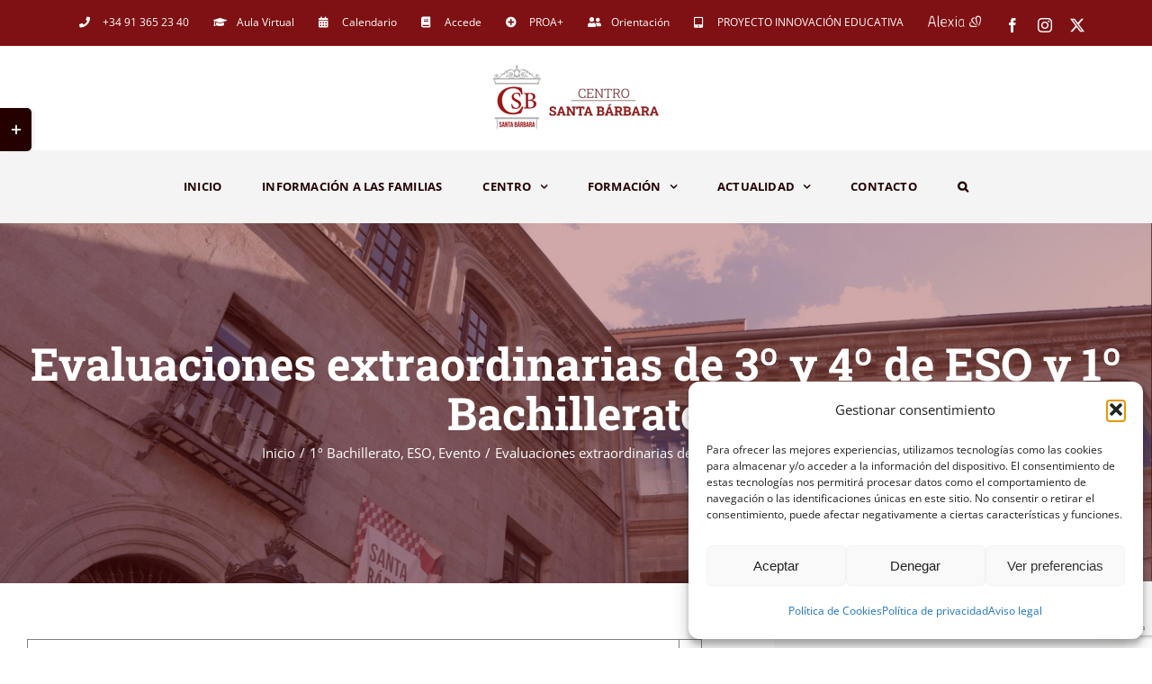

--- FILE ---
content_type: text/html; charset=UTF-8
request_url: https://centrosantabarbara.es/evento/evaluaciones-extraordinarias-de-3o-y-4o-de-eso-y-1o-bachillerato/
body_size: 31647
content:
<!DOCTYPE html>
<html class="avada-html-layout-wide avada-html-header-position-top" lang="es" prefix="og: http://ogp.me/ns# fb: http://ogp.me/ns/fb#" prefix="og: https://ogp.me/ns#">
<head>
	<meta http-equiv="X-UA-Compatible" content="IE=edge" />
	<meta http-equiv="Content-Type" content="text/html; charset=utf-8"/>
	<meta name="viewport" content="width=device-width, initial-scale=1" />
	
<!-- Optimización en motores de búsqueda por Rank Math PRO -  https://rankmath.com/ -->
<title>Evaluaciones extraordinarias de 3º y 4º de ESO y 1º Bachillerato - Centro Santa Bárbara</title>
<meta name="robots" content="follow, index, max-snippet:-1, max-video-preview:-1, max-image-preview:large"/>
<link rel="canonical" href="https://centrosantabarbara.es/evento/evaluaciones-extraordinarias-de-3o-y-4o-de-eso-y-1o-bachillerato/" />
<meta property="og:locale" content="es_ES" />
<meta property="og:type" content="article" />
<meta property="og:title" content="Evaluaciones extraordinarias de 3º y 4º de ESO y 1º Bachillerato - Centro Santa Bárbara" />
<meta property="og:url" content="https://centrosantabarbara.es/evento/evaluaciones-extraordinarias-de-3o-y-4o-de-eso-y-1o-bachillerato/" />
<meta property="og:site_name" content="Centro Santa Bárbara" />
<meta property="article:publisher" content="https://www.facebook.com/CenSantaBarbara" />
<meta property="article:author" content="https://www.facebook.com/CenSantaBarbara" />
<meta property="og:updated_time" content="2021-01-19T10:27:17+01:00" />
<meta property="og:image" content="https://centrosantabarbara.es/wp-content/uploads/2020/10/LOGO-web-santa-barbara.jpg" />
<meta property="og:image:secure_url" content="https://centrosantabarbara.es/wp-content/uploads/2020/10/LOGO-web-santa-barbara.jpg" />
<meta property="og:image:width" content="1000" />
<meta property="og:image:height" content="1000" />
<meta property="og:image:alt" content="Logo Centro Santa Bárbara" />
<meta property="og:image:type" content="image/jpeg" />
<meta name="twitter:card" content="summary_large_image" />
<meta name="twitter:title" content="Evaluaciones extraordinarias de 3º y 4º de ESO y 1º Bachillerato - Centro Santa Bárbara" />
<meta name="twitter:site" content="@CenSantaBarbara" />
<meta name="twitter:creator" content="@CenSantaBarbara" />
<meta name="twitter:image" content="https://centrosantabarbara.es/wp-content/uploads/2020/10/LOGO-web-santa-barbara.jpg" />
<!-- /Plugin Rank Math WordPress SEO -->

<link rel="alternate" type="application/rss+xml" title="Centro Santa Bárbara &raquo; Feed" href="https://centrosantabarbara.es/feed/" />
<link rel="alternate" type="application/rss+xml" title="Centro Santa Bárbara &raquo; Feed de los comentarios" href="https://centrosantabarbara.es/comments/feed/" />
<link rel="alternate" type="text/calendar" title="Centro Santa Bárbara &raquo; iCal Feed" href="https://centrosantabarbara.es/calendario/?ical=1" />
								<link rel="icon" href="https://centrosantabarbara.es/wp-content/uploads/2020/02/fav-web-santa-barbara.jpg" type="image/jpg" />
		
					<!-- Apple Touch Icon -->
			<link rel="apple-touch-icon" sizes="180x180" href="https://centrosantabarbara.es/wp-content/uploads/2020/02/fav-web-santa-barbara-iphone-retina.jpg">
		
					<!-- Android Icon -->
			<link rel="icon" sizes="192x192" href="https://centrosantabarbara.es/wp-content/uploads/2020/02/fav-web-santa-barbara-iphone.jpg">
		
					<!-- MS Edge Icon -->
			<meta name="msapplication-TileImage" content="https://centrosantabarbara.es/wp-content/uploads/2020/02/fav-web-santa-barbara-apple.jpg">
				<link rel="alternate" title="oEmbed (JSON)" type="application/json+oembed" href="https://centrosantabarbara.es/wp-json/oembed/1.0/embed?url=https%3A%2F%2Fcentrosantabarbara.es%2Fevento%2Fevaluaciones-extraordinarias-de-3o-y-4o-de-eso-y-1o-bachillerato%2F" />
<link rel="alternate" title="oEmbed (XML)" type="text/xml+oembed" href="https://centrosantabarbara.es/wp-json/oembed/1.0/embed?url=https%3A%2F%2Fcentrosantabarbara.es%2Fevento%2Fevaluaciones-extraordinarias-de-3o-y-4o-de-eso-y-1o-bachillerato%2F&#038;format=xml" />
				
		<meta property="og:locale" content="es_ES"/>
		<meta property="og:type" content="article"/>
		<meta property="og:site_name" content="Centro Santa Bárbara"/>
		<meta property="og:title" content="Evaluaciones extraordinarias de 3º y 4º de ESO y 1º Bachillerato - Centro Santa Bárbara"/>
				<meta property="og:url" content="https://centrosantabarbara.es/evento/evaluaciones-extraordinarias-de-3o-y-4o-de-eso-y-1o-bachillerato/"/>
													<meta property="article:modified_time" content="2021-01-19T09:27:17+01:00"/>
											<meta property="og:image" content="https://centrosantabarbara.es/wp-content/uploads/2020/02/LOGO-web-santa-barbara.png"/>
		<meta property="og:image:width" content="186"/>
		<meta property="og:image:height" content="75"/>
		<meta property="og:image:type" content="image/png"/>
				<style id='wp-img-auto-sizes-contain-inline-css' type='text/css'>
img:is([sizes=auto i],[sizes^="auto," i]){contain-intrinsic-size:3000px 1500px}
/*# sourceURL=wp-img-auto-sizes-contain-inline-css */
</style>
<style id='wp-emoji-styles-inline-css' type='text/css'>

	img.wp-smiley, img.emoji {
		display: inline !important;
		border: none !important;
		box-shadow: none !important;
		height: 1em !important;
		width: 1em !important;
		margin: 0 0.07em !important;
		vertical-align: -0.1em !important;
		background: none !important;
		padding: 0 !important;
	}
/*# sourceURL=wp-emoji-styles-inline-css */
</style>
<link rel='stylesheet' id='booked-tooltipster-css' href='https://centrosantabarbara.es/wp-content/plugins/booked/assets/js/tooltipster/css/tooltipster.css?ver=3.3.0' type='text/css' media='all' />
<link rel='stylesheet' id='booked-tooltipster-theme-css' href='https://centrosantabarbara.es/wp-content/plugins/booked/assets/js/tooltipster/css/themes/tooltipster-light.css?ver=3.3.0' type='text/css' media='all' />
<link rel='stylesheet' id='booked-animations-css' href='https://centrosantabarbara.es/wp-content/plugins/booked/assets/css/animations.css?ver=2.4.3' type='text/css' media='all' />
<link rel='stylesheet' id='booked-css-css' href='https://centrosantabarbara.es/wp-content/plugins/booked/dist/booked.css?ver=2.4.3' type='text/css' media='all' />
<style id='booked-css-inline-css' type='text/css'>
#ui-datepicker-div.booked_custom_date_picker table.ui-datepicker-calendar tbody td a.ui-state-active,#ui-datepicker-div.booked_custom_date_picker table.ui-datepicker-calendar tbody td a.ui-state-active:hover,body #booked-profile-page input[type=submit].button-primary:hover,body .booked-list-view button.button:hover, body .booked-list-view input[type=submit].button-primary:hover,body div.booked-calendar input[type=submit].button-primary:hover,body .booked-modal input[type=submit].button-primary:hover,body div.booked-calendar .bc-head,body div.booked-calendar .bc-head .bc-col,body div.booked-calendar .booked-appt-list .timeslot .timeslot-people button:hover,body #booked-profile-page .booked-profile-header,body #booked-profile-page .booked-tabs li.active a,body #booked-profile-page .booked-tabs li.active a:hover,body #booked-profile-page .appt-block .google-cal-button > a:hover,#ui-datepicker-div.booked_custom_date_picker .ui-datepicker-header{ background:#dd4949 !important; }body #booked-profile-page input[type=submit].button-primary:hover,body div.booked-calendar input[type=submit].button-primary:hover,body .booked-list-view button.button:hover, body .booked-list-view input[type=submit].button-primary:hover,body .booked-modal input[type=submit].button-primary:hover,body div.booked-calendar .bc-head .bc-col,body div.booked-calendar .booked-appt-list .timeslot .timeslot-people button:hover,body #booked-profile-page .booked-profile-header,body #booked-profile-page .appt-block .google-cal-button > a:hover{ border-color:#dd4949 !important; }body div.booked-calendar .bc-row.days,body div.booked-calendar .bc-row.days .bc-col,body .booked-calendarSwitcher.calendar,body #booked-profile-page .booked-tabs,#ui-datepicker-div.booked_custom_date_picker table.ui-datepicker-calendar thead,#ui-datepicker-div.booked_custom_date_picker table.ui-datepicker-calendar thead th{ background:#910000 !important; }body div.booked-calendar .bc-row.days .bc-col,body #booked-profile-page .booked-tabs{ border-color:#910000 !important; }#ui-datepicker-div.booked_custom_date_picker table.ui-datepicker-calendar tbody td.ui-datepicker-today a,#ui-datepicker-div.booked_custom_date_picker table.ui-datepicker-calendar tbody td.ui-datepicker-today a:hover,body #booked-profile-page input[type=submit].button-primary,body div.booked-calendar input[type=submit].button-primary,body .booked-list-view button.button, body .booked-list-view input[type=submit].button-primary,body .booked-list-view button.button, body .booked-list-view input[type=submit].button-primary,body .booked-modal input[type=submit].button-primary,body div.booked-calendar .booked-appt-list .timeslot .timeslot-people button,body #booked-profile-page .booked-profile-appt-list .appt-block.approved .status-block,body #booked-profile-page .appt-block .google-cal-button > a,body .booked-modal p.booked-title-bar,body div.booked-calendar .bc-col:hover .date span,body .booked-list-view a.booked_list_date_picker_trigger.booked-dp-active,body .booked-list-view a.booked_list_date_picker_trigger.booked-dp-active:hover,.booked-ms-modal .booked-book-appt,body #booked-profile-page .booked-tabs li a .counter{ background:#dd3333; }body #booked-profile-page input[type=submit].button-primary,body div.booked-calendar input[type=submit].button-primary,body .booked-list-view button.button, body .booked-list-view input[type=submit].button-primary,body .booked-list-view button.button, body .booked-list-view input[type=submit].button-primary,body .booked-modal input[type=submit].button-primary,body #booked-profile-page .appt-block .google-cal-button > a,body div.booked-calendar .booked-appt-list .timeslot .timeslot-people button,body .booked-list-view a.booked_list_date_picker_trigger.booked-dp-active,body .booked-list-view a.booked_list_date_picker_trigger.booked-dp-active:hover{ border-color:#dd3333; }body .booked-modal .bm-window p i.fa,body .booked-modal .bm-window a,body .booked-appt-list .booked-public-appointment-title,body .booked-modal .bm-window p.appointment-title,.booked-ms-modal.visible:hover .booked-book-appt{ color:#dd3333; }.booked-appt-list .timeslot.has-title .booked-public-appointment-title { color:inherit; }
/*# sourceURL=booked-css-inline-css */
</style>
<link rel='stylesheet' id='cmplz-general-css' href='https://centrosantabarbara.es/wp-content/plugins/complianz-gdpr/assets/css/cookieblocker.min.css?ver=1766061787' type='text/css' media='all' />
<link rel='stylesheet' id='fusion-dynamic-css-css' href='https://centrosantabarbara.es/wp-content/uploads/fusion-styles/e936221ab07f254417c257d4741ae772.min.css?ver=3.14.1' type='text/css' media='all' />
<script type="text/javascript" src="https://centrosantabarbara.es/wp-includes/js/jquery/jquery.min.js?ver=3.7.1" id="jquery-core-js"></script>
<script type="text/javascript" src="https://centrosantabarbara.es/wp-content/plugins/the-events-calendar/common/build/js/tribe-common.js?ver=9c44e11f3503a33e9540" id="tribe-common-js"></script>
<script type="text/javascript" src="https://centrosantabarbara.es/wp-content/plugins/the-events-calendar/build/js/views/breakpoints.js?ver=4208de2df2852e0b91ec" id="tribe-events-views-v2-breakpoints-js"></script>
<link rel="https://api.w.org/" href="https://centrosantabarbara.es/wp-json/" /><link rel="alternate" title="JSON" type="application/json" href="https://centrosantabarbara.es/wp-json/wp/v2/tribe_events/3604" /><link rel="EditURI" type="application/rsd+xml" title="RSD" href="https://centrosantabarbara.es/xmlrpc.php?rsd" />
<meta name="generator" content="WordPress 6.9" />
<link rel='shortlink' href='https://centrosantabarbara.es/?p=3604' />
<meta name="ti-site-data" content="[base64]" /><meta name="tec-api-version" content="v1"><meta name="tec-api-origin" content="https://centrosantabarbara.es"><link rel="alternate" href="https://centrosantabarbara.es/wp-json/tribe/events/v1/events/3604" />			<style>.cmplz-hidden {
					display: none !important;
				}</style><script type="text/javascript">
(function(){
var btrid = ("; " + document.cookie).split("; _btrid=").pop().split(";").shift();
var ref = encodeURIComponent(window.location.href);
var dscript = document.createElement("script");
dscript.async = true;
dscript.src = "https://dmp.citiservi.es/pxtrack.js?mode=2&sid=9817&bt=" + btrid + "&ref=" + ref;
document.head.appendChild(dscript);
})();
</script><style type="text/css" id="css-fb-visibility">@media screen and (max-width: 640px){.fusion-no-small-visibility{display:none !important;}body .sm-text-align-center{text-align:center !important;}body .sm-text-align-left{text-align:left !important;}body .sm-text-align-right{text-align:right !important;}body .sm-text-align-justify{text-align:justify !important;}body .sm-flex-align-center{justify-content:center !important;}body .sm-flex-align-flex-start{justify-content:flex-start !important;}body .sm-flex-align-flex-end{justify-content:flex-end !important;}body .sm-mx-auto{margin-left:auto !important;margin-right:auto !important;}body .sm-ml-auto{margin-left:auto !important;}body .sm-mr-auto{margin-right:auto !important;}body .fusion-absolute-position-small{position:absolute;width:100%;}.awb-sticky.awb-sticky-small{ position: sticky; top: var(--awb-sticky-offset,0); }}@media screen and (min-width: 641px) and (max-width: 1024px){.fusion-no-medium-visibility{display:none !important;}body .md-text-align-center{text-align:center !important;}body .md-text-align-left{text-align:left !important;}body .md-text-align-right{text-align:right !important;}body .md-text-align-justify{text-align:justify !important;}body .md-flex-align-center{justify-content:center !important;}body .md-flex-align-flex-start{justify-content:flex-start !important;}body .md-flex-align-flex-end{justify-content:flex-end !important;}body .md-mx-auto{margin-left:auto !important;margin-right:auto !important;}body .md-ml-auto{margin-left:auto !important;}body .md-mr-auto{margin-right:auto !important;}body .fusion-absolute-position-medium{position:absolute;width:100%;}.awb-sticky.awb-sticky-medium{ position: sticky; top: var(--awb-sticky-offset,0); }}@media screen and (min-width: 1025px){.fusion-no-large-visibility{display:none !important;}body .lg-text-align-center{text-align:center !important;}body .lg-text-align-left{text-align:left !important;}body .lg-text-align-right{text-align:right !important;}body .lg-text-align-justify{text-align:justify !important;}body .lg-flex-align-center{justify-content:center !important;}body .lg-flex-align-flex-start{justify-content:flex-start !important;}body .lg-flex-align-flex-end{justify-content:flex-end !important;}body .lg-mx-auto{margin-left:auto !important;margin-right:auto !important;}body .lg-ml-auto{margin-left:auto !important;}body .lg-mr-auto{margin-right:auto !important;}body .fusion-absolute-position-large{position:absolute;width:100%;}.awb-sticky.awb-sticky-large{ position: sticky; top: var(--awb-sticky-offset,0); }}</style><script type="application/ld+json">
[{"@context":"http://schema.org","@type":"Event","name":"Evaluaciones extraordinarias de 3\u00ba y 4\u00ba de ESO y 1\u00ba Bachillerato","description":"","url":"https://centrosantabarbara.es/evento/evaluaciones-extraordinarias-de-3o-y-4o-de-eso-y-1o-bachillerato/","eventAttendanceMode":"https://schema.org/OfflineEventAttendanceMode","eventStatus":"https://schema.org/EventScheduled","startDate":"2021-06-23T08:00:00+01:00","endDate":"2021-06-23T20:00:00+01:00","location":{"@type":"Place","name":"Centro Santa B\u00e1rbara","description":"","url":"","address":{"@type":"PostalAddress","streetAddress":"Plaza de la Paja 4","addressLocality":"Madrid","addressRegion":"Madrid","postalCode":"28005","addressCountry":"Espa\u00f1a"},"telephone":"+34913652340","sameAs":"https://www.centrosantabarbara.es/"},"organizer":{"@type":"Person","name":"Centro Santa B\u00e1rbara","description":"","url":"https://www.centrosantabarbara.es/","telephone":"913652340","email":"&#105;n&#102;o&#64;&#99;&#101;ntr&#111;&#115;antab&#97;&#114;b&#97;ra.&#101;s","sameAs":"https://www.centrosantabarbara.es/"},"performer":"Organization"}]
</script><meta name="generator" content="Powered by Slider Revolution 6.6.20 - responsive, Mobile-Friendly Slider Plugin for WordPress with comfortable drag and drop interface." />
<script>function setREVStartSize(e){
			//window.requestAnimationFrame(function() {
				window.RSIW = window.RSIW===undefined ? window.innerWidth : window.RSIW;
				window.RSIH = window.RSIH===undefined ? window.innerHeight : window.RSIH;
				try {
					var pw = document.getElementById(e.c).parentNode.offsetWidth,
						newh;
					pw = pw===0 || isNaN(pw) || (e.l=="fullwidth" || e.layout=="fullwidth") ? window.RSIW : pw;
					e.tabw = e.tabw===undefined ? 0 : parseInt(e.tabw);
					e.thumbw = e.thumbw===undefined ? 0 : parseInt(e.thumbw);
					e.tabh = e.tabh===undefined ? 0 : parseInt(e.tabh);
					e.thumbh = e.thumbh===undefined ? 0 : parseInt(e.thumbh);
					e.tabhide = e.tabhide===undefined ? 0 : parseInt(e.tabhide);
					e.thumbhide = e.thumbhide===undefined ? 0 : parseInt(e.thumbhide);
					e.mh = e.mh===undefined || e.mh=="" || e.mh==="auto" ? 0 : parseInt(e.mh,0);
					if(e.layout==="fullscreen" || e.l==="fullscreen")
						newh = Math.max(e.mh,window.RSIH);
					else{
						e.gw = Array.isArray(e.gw) ? e.gw : [e.gw];
						for (var i in e.rl) if (e.gw[i]===undefined || e.gw[i]===0) e.gw[i] = e.gw[i-1];
						e.gh = e.el===undefined || e.el==="" || (Array.isArray(e.el) && e.el.length==0)? e.gh : e.el;
						e.gh = Array.isArray(e.gh) ? e.gh : [e.gh];
						for (var i in e.rl) if (e.gh[i]===undefined || e.gh[i]===0) e.gh[i] = e.gh[i-1];
											
						var nl = new Array(e.rl.length),
							ix = 0,
							sl;
						e.tabw = e.tabhide>=pw ? 0 : e.tabw;
						e.thumbw = e.thumbhide>=pw ? 0 : e.thumbw;
						e.tabh = e.tabhide>=pw ? 0 : e.tabh;
						e.thumbh = e.thumbhide>=pw ? 0 : e.thumbh;
						for (var i in e.rl) nl[i] = e.rl[i]<window.RSIW ? 0 : e.rl[i];
						sl = nl[0];
						for (var i in nl) if (sl>nl[i] && nl[i]>0) { sl = nl[i]; ix=i;}
						var m = pw>(e.gw[ix]+e.tabw+e.thumbw) ? 1 : (pw-(e.tabw+e.thumbw)) / (e.gw[ix]);
						newh =  (e.gh[ix] * m) + (e.tabh + e.thumbh);
					}
					var el = document.getElementById(e.c);
					if (el!==null && el) el.style.height = newh+"px";
					el = document.getElementById(e.c+"_wrapper");
					if (el!==null && el) {
						el.style.height = newh+"px";
						el.style.display = "block";
					}
				} catch(e){
					console.log("Failure at Presize of Slider:" + e)
				}
			//});
		  };</script>
		<script type="text/javascript">
			var doc = document.documentElement;
			doc.setAttribute( 'data-useragent', navigator.userAgent );
		</script>
		
	<style id='global-styles-inline-css' type='text/css'>
:root{--wp--preset--aspect-ratio--square: 1;--wp--preset--aspect-ratio--4-3: 4/3;--wp--preset--aspect-ratio--3-4: 3/4;--wp--preset--aspect-ratio--3-2: 3/2;--wp--preset--aspect-ratio--2-3: 2/3;--wp--preset--aspect-ratio--16-9: 16/9;--wp--preset--aspect-ratio--9-16: 9/16;--wp--preset--color--black: #000000;--wp--preset--color--cyan-bluish-gray: #abb8c3;--wp--preset--color--white: #ffffff;--wp--preset--color--pale-pink: #f78da7;--wp--preset--color--vivid-red: #cf2e2e;--wp--preset--color--luminous-vivid-orange: #ff6900;--wp--preset--color--luminous-vivid-amber: #fcb900;--wp--preset--color--light-green-cyan: #7bdcb5;--wp--preset--color--vivid-green-cyan: #00d084;--wp--preset--color--pale-cyan-blue: #8ed1fc;--wp--preset--color--vivid-cyan-blue: #0693e3;--wp--preset--color--vivid-purple: #9b51e0;--wp--preset--color--awb-color-1: rgba(255,255,255,1);--wp--preset--color--awb-color-2: rgba(250,249,248,1);--wp--preset--color--awb-color-3: rgba(231,228,226,1);--wp--preset--color--awb-color-4: rgba(237,61,61,1);--wp--preset--color--awb-color-5: rgba(51,51,51,1);--wp--preset--color--awb-color-6: rgba(127,16,19,1);--wp--preset--color--awb-color-7: rgba(73,0,1,1);--wp--preset--color--awb-color-8: rgba(36,0,0,1);--wp--preset--color--awb-color-custom-10: rgba(254,14,23,1);--wp--preset--color--awb-color-custom-11: rgba(242,241,240,1);--wp--preset--color--awb-color-custom-12: rgba(135,125,125,1);--wp--preset--color--awb-color-custom-13: rgba(76,47,47,1);--wp--preset--color--awb-color-custom-14: rgba(242,241,240,0.8);--wp--preset--color--awb-color-custom-15: rgba(66,57,57,1);--wp--preset--color--awb-color-custom-16: rgba(127,16,19,0.8);--wp--preset--color--awb-color-custom-17: rgba(234,60,60,1);--wp--preset--gradient--vivid-cyan-blue-to-vivid-purple: linear-gradient(135deg,rgb(6,147,227) 0%,rgb(155,81,224) 100%);--wp--preset--gradient--light-green-cyan-to-vivid-green-cyan: linear-gradient(135deg,rgb(122,220,180) 0%,rgb(0,208,130) 100%);--wp--preset--gradient--luminous-vivid-amber-to-luminous-vivid-orange: linear-gradient(135deg,rgb(252,185,0) 0%,rgb(255,105,0) 100%);--wp--preset--gradient--luminous-vivid-orange-to-vivid-red: linear-gradient(135deg,rgb(255,105,0) 0%,rgb(207,46,46) 100%);--wp--preset--gradient--very-light-gray-to-cyan-bluish-gray: linear-gradient(135deg,rgb(238,238,238) 0%,rgb(169,184,195) 100%);--wp--preset--gradient--cool-to-warm-spectrum: linear-gradient(135deg,rgb(74,234,220) 0%,rgb(151,120,209) 20%,rgb(207,42,186) 40%,rgb(238,44,130) 60%,rgb(251,105,98) 80%,rgb(254,248,76) 100%);--wp--preset--gradient--blush-light-purple: linear-gradient(135deg,rgb(255,206,236) 0%,rgb(152,150,240) 100%);--wp--preset--gradient--blush-bordeaux: linear-gradient(135deg,rgb(254,205,165) 0%,rgb(254,45,45) 50%,rgb(107,0,62) 100%);--wp--preset--gradient--luminous-dusk: linear-gradient(135deg,rgb(255,203,112) 0%,rgb(199,81,192) 50%,rgb(65,88,208) 100%);--wp--preset--gradient--pale-ocean: linear-gradient(135deg,rgb(255,245,203) 0%,rgb(182,227,212) 50%,rgb(51,167,181) 100%);--wp--preset--gradient--electric-grass: linear-gradient(135deg,rgb(202,248,128) 0%,rgb(113,206,126) 100%);--wp--preset--gradient--midnight: linear-gradient(135deg,rgb(2,3,129) 0%,rgb(40,116,252) 100%);--wp--preset--font-size--small: 11.25px;--wp--preset--font-size--medium: 20px;--wp--preset--font-size--large: 22.5px;--wp--preset--font-size--x-large: 42px;--wp--preset--font-size--normal: 15px;--wp--preset--font-size--xlarge: 30px;--wp--preset--font-size--huge: 45px;--wp--preset--spacing--20: 0.44rem;--wp--preset--spacing--30: 0.67rem;--wp--preset--spacing--40: 1rem;--wp--preset--spacing--50: 1.5rem;--wp--preset--spacing--60: 2.25rem;--wp--preset--spacing--70: 3.38rem;--wp--preset--spacing--80: 5.06rem;--wp--preset--shadow--natural: 6px 6px 9px rgba(0, 0, 0, 0.2);--wp--preset--shadow--deep: 12px 12px 50px rgba(0, 0, 0, 0.4);--wp--preset--shadow--sharp: 6px 6px 0px rgba(0, 0, 0, 0.2);--wp--preset--shadow--outlined: 6px 6px 0px -3px rgb(255, 255, 255), 6px 6px rgb(0, 0, 0);--wp--preset--shadow--crisp: 6px 6px 0px rgb(0, 0, 0);}:where(.is-layout-flex){gap: 0.5em;}:where(.is-layout-grid){gap: 0.5em;}body .is-layout-flex{display: flex;}.is-layout-flex{flex-wrap: wrap;align-items: center;}.is-layout-flex > :is(*, div){margin: 0;}body .is-layout-grid{display: grid;}.is-layout-grid > :is(*, div){margin: 0;}:where(.wp-block-columns.is-layout-flex){gap: 2em;}:where(.wp-block-columns.is-layout-grid){gap: 2em;}:where(.wp-block-post-template.is-layout-flex){gap: 1.25em;}:where(.wp-block-post-template.is-layout-grid){gap: 1.25em;}.has-black-color{color: var(--wp--preset--color--black) !important;}.has-cyan-bluish-gray-color{color: var(--wp--preset--color--cyan-bluish-gray) !important;}.has-white-color{color: var(--wp--preset--color--white) !important;}.has-pale-pink-color{color: var(--wp--preset--color--pale-pink) !important;}.has-vivid-red-color{color: var(--wp--preset--color--vivid-red) !important;}.has-luminous-vivid-orange-color{color: var(--wp--preset--color--luminous-vivid-orange) !important;}.has-luminous-vivid-amber-color{color: var(--wp--preset--color--luminous-vivid-amber) !important;}.has-light-green-cyan-color{color: var(--wp--preset--color--light-green-cyan) !important;}.has-vivid-green-cyan-color{color: var(--wp--preset--color--vivid-green-cyan) !important;}.has-pale-cyan-blue-color{color: var(--wp--preset--color--pale-cyan-blue) !important;}.has-vivid-cyan-blue-color{color: var(--wp--preset--color--vivid-cyan-blue) !important;}.has-vivid-purple-color{color: var(--wp--preset--color--vivid-purple) !important;}.has-black-background-color{background-color: var(--wp--preset--color--black) !important;}.has-cyan-bluish-gray-background-color{background-color: var(--wp--preset--color--cyan-bluish-gray) !important;}.has-white-background-color{background-color: var(--wp--preset--color--white) !important;}.has-pale-pink-background-color{background-color: var(--wp--preset--color--pale-pink) !important;}.has-vivid-red-background-color{background-color: var(--wp--preset--color--vivid-red) !important;}.has-luminous-vivid-orange-background-color{background-color: var(--wp--preset--color--luminous-vivid-orange) !important;}.has-luminous-vivid-amber-background-color{background-color: var(--wp--preset--color--luminous-vivid-amber) !important;}.has-light-green-cyan-background-color{background-color: var(--wp--preset--color--light-green-cyan) !important;}.has-vivid-green-cyan-background-color{background-color: var(--wp--preset--color--vivid-green-cyan) !important;}.has-pale-cyan-blue-background-color{background-color: var(--wp--preset--color--pale-cyan-blue) !important;}.has-vivid-cyan-blue-background-color{background-color: var(--wp--preset--color--vivid-cyan-blue) !important;}.has-vivid-purple-background-color{background-color: var(--wp--preset--color--vivid-purple) !important;}.has-black-border-color{border-color: var(--wp--preset--color--black) !important;}.has-cyan-bluish-gray-border-color{border-color: var(--wp--preset--color--cyan-bluish-gray) !important;}.has-white-border-color{border-color: var(--wp--preset--color--white) !important;}.has-pale-pink-border-color{border-color: var(--wp--preset--color--pale-pink) !important;}.has-vivid-red-border-color{border-color: var(--wp--preset--color--vivid-red) !important;}.has-luminous-vivid-orange-border-color{border-color: var(--wp--preset--color--luminous-vivid-orange) !important;}.has-luminous-vivid-amber-border-color{border-color: var(--wp--preset--color--luminous-vivid-amber) !important;}.has-light-green-cyan-border-color{border-color: var(--wp--preset--color--light-green-cyan) !important;}.has-vivid-green-cyan-border-color{border-color: var(--wp--preset--color--vivid-green-cyan) !important;}.has-pale-cyan-blue-border-color{border-color: var(--wp--preset--color--pale-cyan-blue) !important;}.has-vivid-cyan-blue-border-color{border-color: var(--wp--preset--color--vivid-cyan-blue) !important;}.has-vivid-purple-border-color{border-color: var(--wp--preset--color--vivid-purple) !important;}.has-vivid-cyan-blue-to-vivid-purple-gradient-background{background: var(--wp--preset--gradient--vivid-cyan-blue-to-vivid-purple) !important;}.has-light-green-cyan-to-vivid-green-cyan-gradient-background{background: var(--wp--preset--gradient--light-green-cyan-to-vivid-green-cyan) !important;}.has-luminous-vivid-amber-to-luminous-vivid-orange-gradient-background{background: var(--wp--preset--gradient--luminous-vivid-amber-to-luminous-vivid-orange) !important;}.has-luminous-vivid-orange-to-vivid-red-gradient-background{background: var(--wp--preset--gradient--luminous-vivid-orange-to-vivid-red) !important;}.has-very-light-gray-to-cyan-bluish-gray-gradient-background{background: var(--wp--preset--gradient--very-light-gray-to-cyan-bluish-gray) !important;}.has-cool-to-warm-spectrum-gradient-background{background: var(--wp--preset--gradient--cool-to-warm-spectrum) !important;}.has-blush-light-purple-gradient-background{background: var(--wp--preset--gradient--blush-light-purple) !important;}.has-blush-bordeaux-gradient-background{background: var(--wp--preset--gradient--blush-bordeaux) !important;}.has-luminous-dusk-gradient-background{background: var(--wp--preset--gradient--luminous-dusk) !important;}.has-pale-ocean-gradient-background{background: var(--wp--preset--gradient--pale-ocean) !important;}.has-electric-grass-gradient-background{background: var(--wp--preset--gradient--electric-grass) !important;}.has-midnight-gradient-background{background: var(--wp--preset--gradient--midnight) !important;}.has-small-font-size{font-size: var(--wp--preset--font-size--small) !important;}.has-medium-font-size{font-size: var(--wp--preset--font-size--medium) !important;}.has-large-font-size{font-size: var(--wp--preset--font-size--large) !important;}.has-x-large-font-size{font-size: var(--wp--preset--font-size--x-large) !important;}
/*# sourceURL=global-styles-inline-css */
</style>
<link rel='stylesheet' id='wp-block-library-css' href='https://centrosantabarbara.es/wp-includes/css/dist/block-library/style.min.css?ver=6.9' type='text/css' media='all' />
<style id='wp-block-library-inline-css' type='text/css'>
/*wp_block_styles_on_demand_placeholder:696b7d67598f9*/
/*# sourceURL=wp-block-library-inline-css */
</style>
<style id='wp-block-library-theme-inline-css' type='text/css'>
.wp-block-audio :where(figcaption){color:#555;font-size:13px;text-align:center}.is-dark-theme .wp-block-audio :where(figcaption){color:#ffffffa6}.wp-block-audio{margin:0 0 1em}.wp-block-code{border:1px solid #ccc;border-radius:4px;font-family:Menlo,Consolas,monaco,monospace;padding:.8em 1em}.wp-block-embed :where(figcaption){color:#555;font-size:13px;text-align:center}.is-dark-theme .wp-block-embed :where(figcaption){color:#ffffffa6}.wp-block-embed{margin:0 0 1em}.blocks-gallery-caption{color:#555;font-size:13px;text-align:center}.is-dark-theme .blocks-gallery-caption{color:#ffffffa6}:root :where(.wp-block-image figcaption){color:#555;font-size:13px;text-align:center}.is-dark-theme :root :where(.wp-block-image figcaption){color:#ffffffa6}.wp-block-image{margin:0 0 1em}.wp-block-pullquote{border-bottom:4px solid;border-top:4px solid;color:currentColor;margin-bottom:1.75em}.wp-block-pullquote :where(cite),.wp-block-pullquote :where(footer),.wp-block-pullquote__citation{color:currentColor;font-size:.8125em;font-style:normal;text-transform:uppercase}.wp-block-quote{border-left:.25em solid;margin:0 0 1.75em;padding-left:1em}.wp-block-quote cite,.wp-block-quote footer{color:currentColor;font-size:.8125em;font-style:normal;position:relative}.wp-block-quote:where(.has-text-align-right){border-left:none;border-right:.25em solid;padding-left:0;padding-right:1em}.wp-block-quote:where(.has-text-align-center){border:none;padding-left:0}.wp-block-quote.is-large,.wp-block-quote.is-style-large,.wp-block-quote:where(.is-style-plain){border:none}.wp-block-search .wp-block-search__label{font-weight:700}.wp-block-search__button{border:1px solid #ccc;padding:.375em .625em}:where(.wp-block-group.has-background){padding:1.25em 2.375em}.wp-block-separator.has-css-opacity{opacity:.4}.wp-block-separator{border:none;border-bottom:2px solid;margin-left:auto;margin-right:auto}.wp-block-separator.has-alpha-channel-opacity{opacity:1}.wp-block-separator:not(.is-style-wide):not(.is-style-dots){width:100px}.wp-block-separator.has-background:not(.is-style-dots){border-bottom:none;height:1px}.wp-block-separator.has-background:not(.is-style-wide):not(.is-style-dots){height:2px}.wp-block-table{margin:0 0 1em}.wp-block-table td,.wp-block-table th{word-break:normal}.wp-block-table :where(figcaption){color:#555;font-size:13px;text-align:center}.is-dark-theme .wp-block-table :where(figcaption){color:#ffffffa6}.wp-block-video :where(figcaption){color:#555;font-size:13px;text-align:center}.is-dark-theme .wp-block-video :where(figcaption){color:#ffffffa6}.wp-block-video{margin:0 0 1em}:root :where(.wp-block-template-part.has-background){margin-bottom:0;margin-top:0;padding:1.25em 2.375em}
/*# sourceURL=/wp-includes/css/dist/block-library/theme.min.css */
</style>
<style id='classic-theme-styles-inline-css' type='text/css'>
/*! This file is auto-generated */
.wp-block-button__link{color:#fff;background-color:#32373c;border-radius:9999px;box-shadow:none;text-decoration:none;padding:calc(.667em + 2px) calc(1.333em + 2px);font-size:1.125em}.wp-block-file__button{background:#32373c;color:#fff;text-decoration:none}
/*# sourceURL=/wp-includes/css/classic-themes.min.css */
</style>
<link rel='stylesheet' id='rs-plugin-settings-css' href='https://centrosantabarbara.es/wp-content/plugins/revslider/public/assets/css/rs6.css?ver=6.6.20' type='text/css' media='all' />
<style id='rs-plugin-settings-inline-css' type='text/css'>
#rs-demo-id {}
/*# sourceURL=rs-plugin-settings-inline-css */
</style>
</head>

<body data-rsssl=1 data-cmplz=1 class="wp-singular tribe_events-template-default single single-tribe_events postid-3604 wp-theme-Avada tribe-no-js page-template-avada tribe-filter-live fusion-image-hovers fusion-pagination-sizing fusion-button_type-flat fusion-button_span-no fusion-button_gradient-linear avada-image-rollover-circle-no avada-image-rollover-yes avada-image-rollover-direction-fade fusion-has-button-gradient fusion-body ltr fusion-sticky-header no-tablet-sticky-header no-mobile-sticky-header no-mobile-slidingbar avada-has-rev-slider-styles fusion-disable-outline fusion-sub-menu-fade mobile-logo-pos-center layout-wide-mode avada-has-boxed-modal-shadow-none layout-scroll-offset-full avada-has-zero-margin-offset-top fusion-top-header menu-text-align-center mobile-menu-design-modern fusion-hide-pagination-text fusion-header-layout-v5 avada-responsive avada-footer-fx-none avada-menu-highlight-style-bar fusion-search-form-clean fusion-main-menu-search-dropdown fusion-avatar-square avada-dropdown-styles avada-blog-layout-large avada-blog-archive-layout-grid avada-ec-not-100-width avada-ec-meta-layout-sidebar avada-header-shadow-no avada-menu-icon-position-left avada-has-megamenu-shadow avada-has-mainmenu-dropdown-divider avada-has-header-100-width avada-has-pagetitle-bg-full avada-has-main-nav-search-icon avada-has-100-footer avada-has-pagetitlebar-retina-bg-image avada-has-titlebar-bar_and_content avada-has-footer-widget-bg-image avada-header-border-color-full-transparent avada-social-full-transparent avada-has-slidingbar-widgets avada-has-slidingbar-position-left avada-slidingbar-toggle-style-rectangle avada-has-transparent-timeline_color avada-has-pagination-padding avada-flyout-menu-direction-top avada-ec-views-v2 events-single tribe-events-style-full tribe-events-style-theme" data-awb-post-id="0">
		<a class="skip-link screen-reader-text" href="#content">Saltar al contenido</a>

	<div id="boxed-wrapper">
		
		<div id="wrapper" class="fusion-wrapper">
			<div id="home" style="position:relative;top:-1px;"></div>
							
					
			<header class="fusion-header-wrapper">
				<div class="fusion-header-v5 fusion-logo-alignment fusion-logo-center fusion-sticky-menu- fusion-sticky-logo-1 fusion-mobile-logo-1 fusion-sticky-menu-and-logo fusion-header-menu-align-center fusion-mobile-menu-design-modern">
					
<div class="fusion-secondary-header">
	<div class="fusion-row">
					<div class="fusion-alignleft">
				<nav class="fusion-secondary-menu" role="navigation" aria-label="Menú secundario"><ul id="menu-santa-barbara-top-secondary-menu" class="menu"><li  id="menu-item-1204"  class="menu-item menu-item-type-custom menu-item-object-custom menu-item-1204"  data-item-id="1204"><a  href="tel:+34913652340" class="fusion-flex-link fusion-bar-highlight"><span class="fusion-megamenu-icon"><i class="glyphicon fa-phone fas" aria-hidden="true"></i></span><span class="menu-text">+34 91 365 23 40</span></a></li><li  id="menu-item-1207"  class="menu-item menu-item-type-custom menu-item-object-custom menu-item-1207"  data-item-id="1207"><a  href="https://centrosantabarbara.es/aula-virtual/" class="fusion-flex-link fusion-bar-highlight"><span class="fusion-megamenu-icon"><i class="glyphicon  fa fa-graduation-cap" aria-hidden="true"></i></span><span class="menu-text">Aula Virtual</span></a></li><li  id="menu-item-3671"  class="menu-item menu-item-type-custom menu-item-object-custom current-menu-item current_page_item menu-item-3671"  data-item-id="3671"><a  href="https://centrosantabarbara.es/calendario/" class="fusion-flex-link fusion-bar-highlight"><span class="fusion-megamenu-icon"><i class="glyphicon fa-calendar-alt fas" aria-hidden="true"></i></span><span class="menu-text">Calendario</span></a></li><li  id="menu-item-5376"  class="menu-item menu-item-type-custom menu-item-object-custom menu-item-5376"  data-item-id="5376"><a  href="https://centrosantabarbara.es/programa-accede-curso-2021-2022/" class="fusion-flex-link fusion-bar-highlight"><span class="fusion-megamenu-icon"><i class="glyphicon fa-book fas" aria-hidden="true"></i></span><span class="menu-text">Accede</span></a></li><li  id="menu-item-5453"  class="menu-item menu-item-type-post_type menu-item-object-page menu-item-5453"  data-item-id="5453"><a  href="https://centrosantabarbara.es/programa-proa/" class="fusion-flex-link fusion-bar-highlight"><span class="fusion-megamenu-icon"><i class="glyphicon fa-plus-circle fas" aria-hidden="true"></i></span><span class="menu-text">PROA+</span></a></li><li  id="menu-item-5466"  class="menu-item menu-item-type-custom menu-item-object-custom menu-item-5466"  data-item-id="5466"><a  href="https://centrosantabarbara.es/formacion-sb/departamento-de-orientacion/" class="fusion-flex-link fusion-bar-highlight"><span class="fusion-megamenu-icon"><i class="glyphicon fa-user-friends fas" aria-hidden="true"></i></span><span class="menu-text">Orientación</span></a></li><li  id="menu-item-6317"  class="menu-item menu-item-type-custom menu-item-object-custom menu-item-6317"  data-item-id="6317"><a  href="https://www.enclaveformacion.com/escalada/" class="fusion-flex-link fusion-bar-highlight"><span class="fusion-megamenu-icon"><i class="glyphicon fa-tablet-alt fas" aria-hidden="true"></i></span><span class="menu-text">PROYECTO INNOVACIÓN EDUCATIVA</span></a></li><li  id="menu-item-2736"  class="menu-item menu-item-type-custom menu-item-object-custom menu-item-2736"  data-item-id="2736"><a  href="https://web2.alexiaedu.com/ACWeb/LogOn.aspx?key=1icfLcZEXhg%3d" class="fusion-icon-only-link fusion-flex-link fusion-bar-highlight"><span class="fusion-megamenu-icon"><i class="glyphicon icon-alexiaAlexia" aria-hidden="true"></i></span><span class="menu-text"><span class="menu-title">Alexia</span></span></a></li></ul></nav><nav class="fusion-mobile-nav-holder fusion-mobile-menu-text-align-left" aria-label="Menú movil secundario"></nav>			</div>
							<div class="fusion-alignright">
				<div class="fusion-social-links-header"><div class="fusion-social-networks"><div class="fusion-social-networks-wrapper"><a  class="fusion-social-network-icon fusion-tooltip fusion-facebook awb-icon-facebook" style data-placement="bottom" data-title="Facebook" data-toggle="tooltip" title="Facebook" href="https://www.facebook.com/Centro-Santa-B%C3%A1rbara-106682877656708/" target="_blank" rel="noreferrer"><span class="screen-reader-text">Facebook</span></a><a  class="fusion-social-network-icon fusion-tooltip fusion-instagram awb-icon-instagram" style data-placement="bottom" data-title="Instagram" data-toggle="tooltip" title="Instagram" href="https://www.instagram.com/ces_santabarbara/" target="_blank" rel="noopener noreferrer"><span class="screen-reader-text">Instagram</span></a><a  class="fusion-social-network-icon fusion-tooltip fusion-twitter awb-icon-twitter" style data-placement="bottom" data-title="X" data-toggle="tooltip" title="X" href="https://twitter.com/CenSantaBarbara" target="_blank" rel="noopener noreferrer"><span class="screen-reader-text">X</span></a></div></div></div>			</div>
			</div>
</div>
<div class="fusion-header-sticky-height"></div>
<div class="fusion-sticky-header-wrapper"> <!-- start fusion sticky header wrapper -->
	<div class="fusion-header">
		<div class="fusion-row">
							<div class="fusion-logo" data-margin-top="20px" data-margin-bottom="20px" data-margin-left="0px" data-margin-right="0px">
			<a class="fusion-logo-link"  href="https://centrosantabarbara.es/" >

						<!-- standard logo -->
			<img src="https://centrosantabarbara.es/wp-content/uploads/2020/02/LOGO-web-santa-barbara.png" srcset="https://centrosantabarbara.es/wp-content/uploads/2020/02/LOGO-web-santa-barbara.png 1x, https://centrosantabarbara.es/wp-content/uploads/2020/02/LOGO-web-santa-barbara-2x.png 2x" width="186" height="75" style="max-height:75px;height:auto;" alt="Centro Santa Bárbara Logo" data-retina_logo_url="https://centrosantabarbara.es/wp-content/uploads/2020/02/LOGO-web-santa-barbara-2x.png" class="fusion-standard-logo" />

											<!-- mobile logo -->
				<img src="https://centrosantabarbara.es/wp-content/uploads/2020/02/LOGO-web-santa-barbara-movil.png" srcset="https://centrosantabarbara.es/wp-content/uploads/2020/02/LOGO-web-santa-barbara-movil.png 1x, https://centrosantabarbara.es/wp-content/uploads/2020/02/LOGO-web-santa-barbara-movile-2x.png 2x" width="141" height="57" style="max-height:57px;height:auto;" alt="Centro Santa Bárbara Logo" data-retina_logo_url="https://centrosantabarbara.es/wp-content/uploads/2020/02/LOGO-web-santa-barbara-movile-2x.png" class="fusion-mobile-logo" />
			
											<!-- sticky header logo -->
				<img src="https://centrosantabarbara.es/wp-content/uploads/2020/02/LOGO-web-santa-barbara.png" srcset="https://centrosantabarbara.es/wp-content/uploads/2020/02/LOGO-web-santa-barbara.png 1x, https://centrosantabarbara.es/wp-content/uploads/2020/02/LOGO-web-santa-barbara-2x.png 2x" width="186" height="75" style="max-height:75px;height:auto;" alt="Centro Santa Bárbara Logo" data-retina_logo_url="https://centrosantabarbara.es/wp-content/uploads/2020/02/LOGO-web-santa-barbara-2x.png" class="fusion-sticky-logo" />
					</a>
		</div>
								<div class="fusion-mobile-menu-icons">
							<a href="#" class="fusion-icon awb-icon-bars" aria-label="Alternar menú móvil" aria-expanded="false"></a>
		
		
		
			</div>
			
					</div>
	</div>
	<div class="fusion-secondary-main-menu">
		<div class="fusion-row">
			<nav class="fusion-main-menu" aria-label="Menú principal"><ul id="menu-santa-barbara-menu-principal" class="fusion-menu"><li  id="menu-item-2883"  class="menu-item menu-item-type-post_type menu-item-object-page menu-item-home menu-item-2883"  data-item-id="2883"><a  href="https://centrosantabarbara.es/" class="fusion-bar-highlight"><span class="menu-text">INICIO</span></a></li><li  id="menu-item-7086"  class="menu-item menu-item-type-post_type menu-item-object-page menu-item-7086"  data-item-id="7086"><a  href="https://centrosantabarbara.es/informacion-a-las-familias/" class="fusion-bar-highlight"><span class="menu-text">INFORMACIÓN A LAS FAMILIAS</span></a></li><li  id="menu-item-2875"  class="menu-item menu-item-type-custom menu-item-object-custom menu-item-has-children menu-item-2875 fusion-dropdown-menu"  data-item-id="2875"><a  href="#" class="fusion-bar-highlight"><span class="menu-text">CENTRO</span> <span class="fusion-caret"><i class="fusion-dropdown-indicator" aria-hidden="true"></i></span></a><ul class="sub-menu"><li  id="menu-item-26"  class="menu-item menu-item-type-post_type menu-item-object-page menu-item-26 fusion-dropdown-submenu" ><a  href="https://centrosantabarbara.es/nuestro-centro/" class="fusion-bar-highlight"><span>NUESTRO CENTRO</span></a></li><li  id="menu-item-3744"  class="menu-item menu-item-type-post_type menu-item-object-page menu-item-3744 fusion-dropdown-submenu" ><a  href="https://centrosantabarbara.es/nuestro-centro/consejo-escolar/" class="fusion-bar-highlight"><span>CONSEJO ESCOLAR</span></a></li><li  id="menu-item-2970"  class="menu-item menu-item-type-post_type menu-item-object-page menu-item-2970 fusion-dropdown-submenu" ><a  href="https://centrosantabarbara.es/nuestro-centro/instalaciones/" class="fusion-bar-highlight"><span>INSTALACIONES</span></a></li><li  id="menu-item-2880"  class="menu-item menu-item-type-post_type menu-item-object-page menu-item-2880 fusion-dropdown-submenu" ><a  href="https://centrosantabarbara.es/nuestro-centro/reglamento-de-regimen-interno/" class="fusion-bar-highlight"><span>REGLAMENTO RÉGIMEN INTERNO</span></a></li><li  id="menu-item-6243"  class="menu-item menu-item-type-post_type menu-item-object-page menu-item-6243 fusion-dropdown-submenu" ><a  href="https://centrosantabarbara.es/nuestro-centro/plan-general-anual/" class="fusion-bar-highlight"><span>PLAN GENERAL ANUAL</span></a></li><li  id="menu-item-3736"  class="menu-item menu-item-type-post_type menu-item-object-page menu-item-3736 fusion-dropdown-submenu" ><a  href="https://centrosantabarbara.es/nuestro-centro/programas-educativos/" class="fusion-bar-highlight"><span>PROGRAMAS EDUCATIVOS</span></a></li><li  id="menu-item-2879"  class="menu-item menu-item-type-post_type menu-item-object-page menu-item-2879 fusion-dropdown-submenu" ><a  href="https://centrosantabarbara.es/nuestro-centro/normas-de-convivencia/" class="fusion-bar-highlight"><span>NORMAS DE CONVIVENCIA</span></a></li><li  id="menu-item-7669"  class="menu-item menu-item-type-post_type menu-item-object-page menu-item-7669 fusion-dropdown-submenu" ><a  href="https://centrosantabarbara.es/plan-de-internacionalizacion/" class="fusion-bar-highlight"><span>PLAN DE INTERNACIONALIZACIÓN</span></a></li><li  id="menu-item-3024"  class="menu-item menu-item-type-post_type menu-item-object-page menu-item-3024 fusion-dropdown-submenu" ><a  href="https://centrosantabarbara.es/programa-bicultural-cbc/" class="fusion-bar-highlight"><span>PROYECTO CBC</span></a></li><li  id="menu-item-5804"  class="menu-item menu-item-type-post_type menu-item-object-page menu-item-5804 fusion-dropdown-submenu" ><a  href="https://centrosantabarbara.es/nuestro-centro/plan-incluyo/" class="fusion-bar-highlight"><span>PLAN INCLUYO</span></a></li><li  id="menu-item-6197"  class="menu-item menu-item-type-post_type menu-item-object-page menu-item-6197 fusion-dropdown-submenu" ><a  href="https://centrosantabarbara.es/nuestro-centro/plan-de-digitalizacion/" class="fusion-bar-highlight"><span>PLAN DE DIGITALIZACIÓN</span></a></li></ul></li><li  id="menu-item-4329"  class="menu-item menu-item-type-custom menu-item-object-custom menu-item-has-children menu-item-4329 fusion-megamenu-menu "  data-item-id="4329"><a  href="#" class="fusion-bar-highlight"><span class="menu-text">FORMACIÓN</span> <span class="fusion-caret"><i class="fusion-dropdown-indicator" aria-hidden="true"></i></span></a><div class="fusion-megamenu-wrapper fusion-columns-5 columns-per-row-5 columns-5 col-span-12 fusion-megamenu-fullwidth"><div class="row"><div class="fusion-megamenu-holder lazyload" style="width:1280px;" data-width="1280px"><ul class="fusion-megamenu"><li  id="menu-item-3698"  class="menu-item menu-item-type-custom menu-item-object-custom menu-item-3698 fusion-megamenu-submenu fusion-megamenu-submenu-notitle lazyload fusion-megamenu-columns-5 col-lg-2 col-md-2 col-sm-2"  data-bg="https://centrosantabarbara.es/wp-content/uploads/2020/10/orientación-fondo.jpg"><div class="fusion-megamenu-widgets-container second-level-widget"><div id="text-7" class="widget widget_text" style="border-style: solid;border-color:transparent;border-width:0px;">			<div class="textwidget"><h2 style="text-align: center; margin: 0px auto -7px auto;">Aula de enlace</h2>
<p style="text-align: center;">El objetivo es el de facilitar la integración social y la incorporación a nuestro sistema educativo del alumnado extranjero.</p>
<div class="fusion-aligncenter"><a class="fusion-button button-flat fusion-button-default-size button-default fusion-button-default button-1 fusion-button-span-no fusion-button-default-type" target="_self" href="https://centrosantabarbara.es/formacion-sb/aula-de-enlace/"><span class="fusion-button-text awb-button__text awb-button__text--default">Más info</span></a></div></div>
		</div></div></li><li  id="menu-item-1192"  class="menu-item menu-item-type-custom menu-item-object-custom menu-item-1192 fusion-megamenu-submenu menu-item-has-link fusion-megamenu-columns-5 col-lg-2 col-md-2 col-sm-2" ><div class='fusion-megamenu-title'><a class="awb-justify-title" href="https://centrosantabarbara.es/formacion-sb/educacion-secundaria/">E.S.O.</a></div><div class="fusion-megamenu-widgets-container second-level-widget"><div id="media_image-2" class="widget widget_media_image" style="border-style: solid;border-color:transparent;border-width:0px;"><a href="https://centrosantabarbara.es/formacion-sb/educacion-secundaria/"><img width="550" height="700" src="https://centrosantabarbara.es/wp-content/uploads/2020/10/ESO-1.jpg" class="image wp-image-3704  attachment-full size-full lazyload" alt="E.S.O. Centro Santa Bárbara" style="max-width: 100%; height: auto;" decoding="async" fetchpriority="high" srcset="data:image/svg+xml,%3Csvg%20xmlns%3D%27http%3A%2F%2Fwww.w3.org%2F2000%2Fsvg%27%20width%3D%27550%27%20height%3D%27700%27%20viewBox%3D%270%200%20550%20700%27%3E%3Crect%20width%3D%27550%27%20height%3D%27700%27%20fill-opacity%3D%220%22%2F%3E%3C%2Fsvg%3E" data-orig-src="https://centrosantabarbara.es/wp-content/uploads/2020/10/ESO-1.jpg" data-srcset="https://centrosantabarbara.es/wp-content/uploads/2020/10/ESO-1-200x255.jpg 200w, https://centrosantabarbara.es/wp-content/uploads/2020/10/ESO-1-236x300.jpg 236w, https://centrosantabarbara.es/wp-content/uploads/2020/10/ESO-1-400x509.jpg 400w, https://centrosantabarbara.es/wp-content/uploads/2020/10/ESO-1.jpg 550w" data-sizes="auto" /></a></div></div></li><li  id="menu-item-1194"  class="menu-item menu-item-type-custom menu-item-object-custom menu-item-1194 fusion-megamenu-submenu menu-item-has-link fusion-megamenu-columns-5 col-lg-2 col-md-2 col-sm-2" ><div class='fusion-megamenu-title'><a class="awb-justify-title" href="https://centrosantabarbara.es/formacion-sb/bachillerato/">Bachillerato</a></div><div class="fusion-megamenu-widgets-container second-level-widget"><div id="media_image-3" class="widget widget_media_image" style="border-style: solid;border-color:transparent;border-width:0px;"><a href="https://centrosantabarbara.es/formacion-sb/bachillerato/" rel="httpsavadatheme-fusioncomuniversityavada_portfoliographic-design"><img width="550" height="700" src="https://centrosantabarbara.es/wp-content/uploads/2020/10/Bachillerato-1.jpg" class="image wp-image-3703  attachment-full size-full lazyload" alt="Bachillerato Centro Santa Bárbara" style="max-width: 100%; height: auto;" decoding="async" srcset="data:image/svg+xml,%3Csvg%20xmlns%3D%27http%3A%2F%2Fwww.w3.org%2F2000%2Fsvg%27%20width%3D%27550%27%20height%3D%27700%27%20viewBox%3D%270%200%20550%20700%27%3E%3Crect%20width%3D%27550%27%20height%3D%27700%27%20fill-opacity%3D%220%22%2F%3E%3C%2Fsvg%3E" data-orig-src="https://centrosantabarbara.es/wp-content/uploads/2020/10/Bachillerato-1.jpg" data-srcset="https://centrosantabarbara.es/wp-content/uploads/2020/10/Bachillerato-1-200x255.jpg 200w, https://centrosantabarbara.es/wp-content/uploads/2020/10/Bachillerato-1-236x300.jpg 236w, https://centrosantabarbara.es/wp-content/uploads/2020/10/Bachillerato-1-400x509.jpg 400w, https://centrosantabarbara.es/wp-content/uploads/2020/10/Bachillerato-1.jpg 550w" data-sizes="auto" /></a></div></div></li><li  id="menu-item-2188"  class="menu-item menu-item-type-custom menu-item-object-custom menu-item-2188 fusion-megamenu-submenu menu-item-has-link fusion-megamenu-columns-5 col-lg-2 col-md-2 col-sm-2" ><div class='fusion-megamenu-title'><a class="awb-justify-title" href="https://centrosantabarbara.es/formacion-sb/formacion-profesional/">Formación Profesional</a></div><div class="fusion-megamenu-widgets-container second-level-widget"><div id="media_image-4" class="widget widget_media_image" style="border-style: solid;border-color:transparent;border-width:0px;"><a href="https://centrosantabarbara.es/formacion-sb/formacion-profesional/"><img width="550" height="700" src="https://centrosantabarbara.es/wp-content/uploads/2020/10/Formación-Profesional-1.jpg" class="image wp-image-3705  attachment-full size-full lazyload" alt="Formación Profesional. Centro Santa Bárbara" style="max-width: 100%; height: auto;" decoding="async" srcset="data:image/svg+xml,%3Csvg%20xmlns%3D%27http%3A%2F%2Fwww.w3.org%2F2000%2Fsvg%27%20width%3D%27550%27%20height%3D%27700%27%20viewBox%3D%270%200%20550%20700%27%3E%3Crect%20width%3D%27550%27%20height%3D%27700%27%20fill-opacity%3D%220%22%2F%3E%3C%2Fsvg%3E" data-orig-src="https://centrosantabarbara.es/wp-content/uploads/2020/10/Formación-Profesional-1.jpg" data-srcset="https://centrosantabarbara.es/wp-content/uploads/2020/10/Formación-Profesional-1-200x255.jpg 200w, https://centrosantabarbara.es/wp-content/uploads/2020/10/Formación-Profesional-1-236x300.jpg 236w, https://centrosantabarbara.es/wp-content/uploads/2020/10/Formación-Profesional-1-400x509.jpg 400w, https://centrosantabarbara.es/wp-content/uploads/2020/10/Formación-Profesional-1.jpg 550w" data-sizes="auto" /></a></div></div></li><li  id="menu-item-6789"  class="menu-item menu-item-type-custom menu-item-object-custom menu-item-6789 fusion-megamenu-submenu fusion-megamenu-submenu-notitle fusion-megamenu-columns-5 col-lg-2 col-md-2 col-sm-2" ><div class="fusion-megamenu-widgets-container second-level-widget"><div id="media_image-9" class="widget widget_media_image" style="border-style: solid;border-color:transparent;border-width:0px;"><div class="heading"><h4 class="widget-title">Escuela de Tiempo Libre</h4></div><a href="https://centrosantabarbara.es/formacion-sb/curso-monitor-de-tiempo-libre/"><img width="550" height="306" src="https://centrosantabarbara.es/wp-content/uploads/2021/03/curso-monitor-550px.jpg" class="image wp-image-4405  attachment-full size-full lazyload" alt="" style="max-width: 100%; height: auto;" decoding="async" srcset="data:image/svg+xml,%3Csvg%20xmlns%3D%27http%3A%2F%2Fwww.w3.org%2F2000%2Fsvg%27%20width%3D%27550%27%20height%3D%27306%27%20viewBox%3D%270%200%20550%20306%27%3E%3Crect%20width%3D%27550%27%20height%3D%27306%27%20fill-opacity%3D%220%22%2F%3E%3C%2Fsvg%3E" data-orig-src="https://centrosantabarbara.es/wp-content/uploads/2021/03/curso-monitor-550px.jpg" data-srcset="https://centrosantabarbara.es/wp-content/uploads/2021/03/curso-monitor-550px-200x111.jpg 200w, https://centrosantabarbara.es/wp-content/uploads/2021/03/curso-monitor-550px-300x167.jpg 300w, https://centrosantabarbara.es/wp-content/uploads/2021/03/curso-monitor-550px-400x223.jpg 400w, https://centrosantabarbara.es/wp-content/uploads/2021/03/curso-monitor-550px.jpg 550w" data-sizes="auto" /></a></div><div id="text-23" class="widget widget_text" style="border-style: solid;border-color:transparent;border-width:0px;">			<div class="textwidget">_______________________________</div>
		</div><div id="media_image-10" class="widget widget_media_image" style="border-style: solid;border-color:transparent;border-width:0px;"><div class="heading"><h4 class="widget-title">FP- Proyecto de innovación educativa</h4></div><a href="https://centrosantabarbara.es/escalada/index.html"><img width="1000" height="556" src="https://centrosantabarbara.es/wp-content/uploads/2023/02/Aplicacion-escalada.jpg" class="image wp-image-6319  attachment-full size-full lazyload" alt="" style="max-width: 100%; height: auto;" decoding="async" srcset="data:image/svg+xml,%3Csvg%20xmlns%3D%27http%3A%2F%2Fwww.w3.org%2F2000%2Fsvg%27%20width%3D%271000%27%20height%3D%27556%27%20viewBox%3D%270%200%201000%20556%27%3E%3Crect%20width%3D%271000%27%20height%3D%27556%27%20fill-opacity%3D%220%22%2F%3E%3C%2Fsvg%3E" data-orig-src="https://centrosantabarbara.es/wp-content/uploads/2023/02/Aplicacion-escalada.jpg" data-srcset="https://centrosantabarbara.es/wp-content/uploads/2023/02/Aplicacion-escalada-200x111.jpg 200w, https://centrosantabarbara.es/wp-content/uploads/2023/02/Aplicacion-escalada-300x167.jpg 300w, https://centrosantabarbara.es/wp-content/uploads/2023/02/Aplicacion-escalada-400x222.jpg 400w, https://centrosantabarbara.es/wp-content/uploads/2023/02/Aplicacion-escalada-600x334.jpg 600w, https://centrosantabarbara.es/wp-content/uploads/2023/02/Aplicacion-escalada-768x427.jpg 768w, https://centrosantabarbara.es/wp-content/uploads/2023/02/Aplicacion-escalada-800x445.jpg 800w, https://centrosantabarbara.es/wp-content/uploads/2023/02/Aplicacion-escalada.jpg 1000w" data-sizes="auto" /></a></div></div></li></ul></div><div style="clear:both;"></div></div></div></li><li  id="menu-item-2882"  class="menu-item menu-item-type-custom menu-item-object-custom menu-item-has-children menu-item-2882 fusion-dropdown-menu"  data-item-id="2882"><a  href="#" class="fusion-bar-highlight"><span class="menu-text">ACTUALIDAD</span> <span class="fusion-caret"><i class="fusion-dropdown-indicator" aria-hidden="true"></i></span></a><ul class="sub-menu"><li  id="menu-item-23"  class="menu-item menu-item-type-post_type menu-item-object-page menu-item-23 fusion-dropdown-submenu" ><a  href="https://centrosantabarbara.es/actualidad-academica/" class="fusion-bar-highlight"><span>ACTUALIDAD ACADÉMICA</span></a></li><li  id="menu-item-2876"  class="menu-item menu-item-type-post_type menu-item-object-page menu-item-2876 fusion-dropdown-submenu" ><a  href="https://centrosantabarbara.es/extraescolares/actividades-extraescolares/" class="fusion-bar-highlight"><span>ACTIVIDADES EXTRAESCOLARES</span></a></li><li  id="menu-item-1209"  class="menu-item menu-item-type-custom menu-item-object-custom menu-item-1209 fusion-dropdown-submenu" ><a  href="https://centrosantabarbara.es/noticias-y-eventos/" class="fusion-bar-highlight"><span>NOTICIAS</span></a></li><li  id="menu-item-6627"  class="menu-item menu-item-type-post_type menu-item-object-post menu-item-6627 fusion-dropdown-submenu" ><a  href="https://centrosantabarbara.es/pau/" class="fusion-bar-highlight"><span>PAU</span></a></li><li  id="menu-item-5714"  class="menu-item menu-item-type-post_type menu-item-object-page menu-item-5714 fusion-dropdown-submenu" ><a  href="https://centrosantabarbara.es/becas/" class="fusion-bar-highlight"><span>BECAS</span></a></li><li  id="menu-item-4426"  class="menu-item menu-item-type-post_type menu-item-object-page menu-item-4426 fusion-dropdown-submenu" ><a  href="https://centrosantabarbara.es/eso-y-bachillerato/" class="fusion-bar-highlight"><span>VISITA INDIVIDUALIZADA &#8211; ESO-BTO</span></a></li><li  id="menu-item-3796"  class="menu-item menu-item-type-post_type menu-item-object-page menu-item-3796 fusion-dropdown-submenu" ><a  href="https://centrosantabarbara.es/covid-19/" class="fusion-bar-highlight"><span>COVID-19</span></a></li><li  id="menu-item-3690"  class="menu-item menu-item-type-post_type menu-item-object-page menu-item-3690 fusion-dropdown-submenu" ><a  href="https://centrosantabarbara.es/iniciativas/" class="fusion-bar-highlight"><span>INICIATIVAS</span></a></li><li  id="menu-item-4380"  class="menu-item menu-item-type-custom menu-item-object-custom menu-item-4380 fusion-dropdown-submenu" ><a  href="https://centrosantabarbara.es/formacion-sb/club-de-montana/" class="fusion-bar-highlight"><span>GRUPO DE MONTAÑA</span></a></li></ul></li><li  id="menu-item-6318"  class="menu-item menu-item-type-post_type menu-item-object-page menu-item-6318"  data-item-id="6318"><a  href="https://centrosantabarbara.es/contacto/" class="fusion-bar-highlight"><span class="menu-text">CONTACTO</span></a></li><li class="fusion-custom-menu-item fusion-main-menu-search"><a class="fusion-main-menu-icon fusion-bar-highlight" href="#" aria-label="Buscar" data-title="Buscar" title="Buscar" role="button" aria-expanded="false"></a><div class="fusion-custom-menu-item-contents">		<form role="search" class="searchform fusion-search-form  fusion-live-search fusion-search-form-clean" method="get" action="https://centrosantabarbara.es/">
			<div class="fusion-search-form-content">

				
				<div class="fusion-search-field search-field">
					<label><span class="screen-reader-text">Buscar:</span>
													<input type="search" class="s fusion-live-search-input" name="s" id="fusion-live-search-input-0" autocomplete="off" placeholder="Buscar..." required aria-required="true" aria-label="Buscar..."/>
											</label>
				</div>
				<div class="fusion-search-button search-button">
					<input type="submit" class="fusion-search-submit searchsubmit" aria-label="Buscar" value="&#xf002;" />
										<div class="fusion-slider-loading"></div>
									</div>

				
			</div>


							<div class="fusion-search-results-wrapper"><div class="fusion-search-results"></div></div>
			
		</form>
		</div></li></ul></nav>
<nav class="fusion-mobile-nav-holder fusion-mobile-menu-text-align-left" aria-label="Main Menu Mobile"></nav>

					</div>
	</div>
</div> <!-- end fusion sticky header wrapper -->
				</div>
				<div class="fusion-clearfix"></div>
			</header>
								
							<div id="sliders-container" class="fusion-slider-visibility">
					</div>
				
					
							
			<section class="avada-page-titlebar-wrapper" aria-labelledby="awb-ptb-heading">
	<div class="fusion-page-title-bar fusion-page-title-bar-none fusion-page-title-bar-center">
		<div class="fusion-page-title-row">
			<div class="fusion-page-title-wrapper">
				<div class="fusion-page-title-captions">

																							<h1 id="awb-ptb-heading" class="entry-title">Evaluaciones extraordinarias de 3º y 4º de ESO y 1º Bachillerato</h1>

											
																		<div class="fusion-page-title-secondary">
								<nav class="fusion-breadcrumbs" aria-label="Breadcrumb"><ol class="awb-breadcrumb-list"><li class="fusion-breadcrumb-item awb-breadcrumb-sep awb-home" ><a href="https://centrosantabarbara.es" class="fusion-breadcrumb-link"><span >Inicio</span></a></li><li class="fusion-breadcrumb-item awb-term-sep" ><a href="https://centrosantabarbara.es/calendario/categoria/1o-bachillerato/" class="fusion-breadcrumb-link"><span >1º Bachillerato</span></a></li><li class="fusion-breadcrumb-item awb-term-sep" ><a href="https://centrosantabarbara.es/calendario/categoria/eso/" class="fusion-breadcrumb-link"><span >ESO</span></a></li><li class="fusion-breadcrumb-item awb-breadcrumb-sep" ><a href="https://centrosantabarbara.es/calendario/categoria/evento/" class="fusion-breadcrumb-link"><span >Evento</span></a></li><li class="fusion-breadcrumb-item"  aria-current="page"><span  class="breadcrumb-leaf">Evaluaciones extraordinarias de 3º y 4º de ESO y 1º Bachillerato</span></li></ol></nav>							</div>
											
				</div>

				
			</div>
		</div>
	</div>
</section>

						<main id="main" class="clearfix ">
				<div class="fusion-row" style="">
<section id="content" style="float: left;">
					<div id="post-0" class="post-0 page type-page status-publish hentry">
			<span class="entry-title rich-snippet-hidden"></span><span class="vcard rich-snippet-hidden"><span class="fn"><a href="https://centrosantabarbara.es/author/arturturo/" title="Entradas de Adminweb" rel="author">Adminweb</a></span></span><span class="updated rich-snippet-hidden">2026-01-17T00:00:00+01:00</span>
			
			<div class="post-content">
				<section id="tribe-events" role="main"><div class="tribe-events-before-html"></div><span class="tribe-events-ajax-loading"><img class="tribe-events-spinner-medium" src="https://centrosantabarbara.es/wp-content/plugins/the-events-calendar/src/resources/images/tribe-loading.gif" alt="Cargando Eventos" /></span>
<div id="tribe-events-content" class="tribe-events-single">
	
		
		<!-- Notices -->
		<div class="fusion-alert alert general alert-info fusion-alert-center tribe-events-notices fusion-alert-capitalize awb-alert-native-link-color alert-dismissable awb-alert-close-boxed" role="alert"><div class="fusion-alert-content-wrapper"><span class="alert-icon"><i class="awb-icon-info-circle" aria-hidden="true"></i></span><span class="fusion-alert-content"><span>Este evento ha pasado.</span></span></div><button type="button" class="close toggle-alert" data-dismiss="alert" aria-label="Close">&times;</button></div>
					<div id="post-3604" class="post-3604 tribe_events type-tribe_events status-publish hentry tribe_events_cat-evento tribe_events_cat-1o-bachillerato tribe_events_cat-eso cat_evento cat_1o-bachillerato cat_eso">
															<div class="fusion-events-featured-image fusion-events-single-title">
									<div class="fusion-events-single-title-content">
			<h2 class="tribe-events-single-event-title summary entry-title">Evaluaciones extraordinarias de 3º y 4º de ESO y 1º Bachillerato</h2>			<div class="tribe-events-schedule updated published tribe-clearfix">
				<h3><span class="tribe-event-date-start">23 junio 2021 @ 08:00</span> - <span class="tribe-event-time">20:00</span></h3>							</div>
		</div>
													</div>
				
				<!-- Event content -->
								<div class="tribe-events-single-event-description tribe-events-content entry-content description">
									</div>
				<!-- .tribe-events-single-event-description -->
				<div class="tribe-events tribe-common">
	<div class="tribe-events-c-subscribe-dropdown__container">
		<div class="tribe-events-c-subscribe-dropdown">
			<div class="tribe-common-c-btn-border tribe-events-c-subscribe-dropdown__button">
				<svg
	 class="tribe-common-c-svgicon tribe-common-c-svgicon--cal-export tribe-events-c-subscribe-dropdown__export-icon" 	aria-hidden="true"
	viewBox="0 0 23 17"
	xmlns="http://www.w3.org/2000/svg"
>
	<path fill-rule="evenodd" clip-rule="evenodd" d="M.128.896V16.13c0 .211.145.383.323.383h15.354c.179 0 .323-.172.323-.383V.896c0-.212-.144-.383-.323-.383H.451C.273.513.128.684.128.896Zm16 6.742h-.901V4.679H1.009v10.729h14.218v-3.336h.901V7.638ZM1.01 1.614h14.218v2.058H1.009V1.614Z" />
	<path d="M20.5 9.846H8.312M18.524 6.953l2.89 2.909-2.855 2.855" stroke-width="1.2" stroke-linecap="round" stroke-linejoin="round"/>
</svg>
				<button
					class="tribe-events-c-subscribe-dropdown__button-text"
					aria-expanded="false"
					aria-controls="tribe-events-subscribe-dropdown-content"
					aria-label="Ver enlaces para añadir eventos al calendario"
				>
					Añadir al calendario				</button>
				<svg
	 class="tribe-common-c-svgicon tribe-common-c-svgicon--caret-down tribe-events-c-subscribe-dropdown__button-icon" 	aria-hidden="true"
	viewBox="0 0 10 7"
	xmlns="http://www.w3.org/2000/svg"
>
	<path fill-rule="evenodd" clip-rule="evenodd" d="M1.008.609L5 4.6 8.992.61l.958.958L5 6.517.05 1.566l.958-.958z" class="tribe-common-c-svgicon__svg-fill"/>
</svg>
			</div>
			<div id="tribe-events-subscribe-dropdown-content" class="tribe-events-c-subscribe-dropdown__content">
				<ul class="tribe-events-c-subscribe-dropdown__list">
											
<li class="tribe-events-c-subscribe-dropdown__list-item tribe-events-c-subscribe-dropdown__list-item--gcal">
	<a
		href="https://www.google.com/calendar/event?action=TEMPLATE&#038;dates=20210623T080000/20210623T200000&#038;text=Evaluaciones%20extraordinarias%20de%203%C2%BA%20y%204%C2%BA%20de%20ESO%20y%201%C2%BA%20Bachillerato&#038;location=Centro%20Santa%20Bárbara,%20Plaza%20de%20la%20Paja%204,%20Madrid,%20Madrid,%2028005,%20España&#038;trp=false&#038;ctz=UTC+1&#038;sprop=website:https://centrosantabarbara.es"
		class="tribe-events-c-subscribe-dropdown__list-item-link"
		target="_blank"
		rel="noopener noreferrer nofollow noindex"
	>
		Google Calendar	</a>
</li>
											
<li class="tribe-events-c-subscribe-dropdown__list-item tribe-events-c-subscribe-dropdown__list-item--ical">
	<a
		href="webcal://centrosantabarbara.es/evento/evaluaciones-extraordinarias-de-3o-y-4o-de-eso-y-1o-bachillerato/?ical=1"
		class="tribe-events-c-subscribe-dropdown__list-item-link"
		target="_blank"
		rel="noopener noreferrer nofollow noindex"
	>
		iCalendar	</a>
</li>
											
<li class="tribe-events-c-subscribe-dropdown__list-item tribe-events-c-subscribe-dropdown__list-item--outlook-365">
	<a
		href="https://outlook.office.com/owa/?path=/calendar/action/compose&#038;rrv=addevent&#038;startdt=2021-06-23T08%3A00%3A00%2B02%3A00&#038;enddt=2021-06-23T20%3A00%3A00%2B02%3A00&#038;location=Centro%20Santa%20Bárbara,%20Plaza%20de%20la%20Paja%204,%20Madrid,%20Madrid,%2028005,%20España&#038;subject=Evaluaciones%20extraordinarias%20de%203%C2%BA%20y%204%C2%BA%20de%20ESO%20y%201%C2%BA%20Bachillerato&#038;body"
		class="tribe-events-c-subscribe-dropdown__list-item-link"
		target="_blank"
		rel="noopener noreferrer nofollow noindex"
	>
		Outlook 365	</a>
</li>
											
<li class="tribe-events-c-subscribe-dropdown__list-item tribe-events-c-subscribe-dropdown__list-item--outlook-live">
	<a
		href="https://outlook.live.com/owa/?path=/calendar/action/compose&#038;rrv=addevent&#038;startdt=2021-06-23T08%3A00%3A00%2B02%3A00&#038;enddt=2021-06-23T20%3A00%3A00%2B02%3A00&#038;location=Centro%20Santa%20Bárbara,%20Plaza%20de%20la%20Paja%204,%20Madrid,%20Madrid,%2028005,%20España&#038;subject=Evaluaciones%20extraordinarias%20de%203%C2%BA%20y%204%C2%BA%20de%20ESO%20y%201%C2%BA%20Bachillerato&#038;body"
		class="tribe-events-c-subscribe-dropdown__list-item-link"
		target="_blank"
		rel="noopener noreferrer nofollow noindex"
	>
		Outlook Live	</a>
</li>
									</ul>
			</div>
		</div>
	</div>
</div>

				<!-- Event meta -->
											</div> <!-- #post-x -->

				<div class="fusion-sharing-box fusion-theme-sharing-box fusion-single-sharing-box">
		<h4>¡Comparte esta noticia!</h4>
		<div class="fusion-social-networks boxed-icons"><div class="fusion-social-networks-wrapper"><a  class="fusion-social-network-icon fusion-tooltip fusion-facebook awb-icon-facebook" style="color:#ffffff;background-color:#3b5998;border-color:#3b5998;" data-placement="top" data-title="Facebook" data-toggle="tooltip" title="Facebook" href="https://www.facebook.com/sharer.php?u=https%3A%2F%2Fcentrosantabarbara.es%2Fevento%2Fevaluaciones-extraordinarias-de-3o-y-4o-de-eso-y-1o-bachillerato%2F&amp;t=Evaluaciones%20extraordinarias%20de%203%C2%BA%20y%204%C2%BA%20de%20ESO%20y%201%C2%BA%20Bachillerato" target="_blank" rel="noreferrer"><span class="screen-reader-text">Facebook</span></a><a  class="fusion-social-network-icon fusion-tooltip fusion-twitter awb-icon-twitter" style="color:#ffffff;background-color:#000000;border-color:#000000;" data-placement="top" data-title="X" data-toggle="tooltip" title="X" href="https://x.com/intent/post?url=https%3A%2F%2Fcentrosantabarbara.es%2Fevento%2Fevaluaciones-extraordinarias-de-3o-y-4o-de-eso-y-1o-bachillerato%2F&amp;text=Evaluaciones%20extraordinarias%20de%203%C2%BA%20y%204%C2%BA%20de%20ESO%20y%201%C2%BA%20Bachillerato" target="_blank" rel="noopener noreferrer"><span class="screen-reader-text">X</span></a><a  class="fusion-social-network-icon fusion-tooltip fusion-whatsapp awb-icon-whatsapp" style="color:#ffffff;background-color:#77e878;border-color:#77e878;" data-placement="top" data-title="WhatsApp" data-toggle="tooltip" title="WhatsApp" href="https://api.whatsapp.com/send?text=https%3A%2F%2Fcentrosantabarbara.es%2Fevento%2Fevaluaciones-extraordinarias-de-3o-y-4o-de-eso-y-1o-bachillerato%2F" target="_blank" rel="noopener noreferrer"><span class="screen-reader-text">WhatsApp</span></a><a  class="fusion-social-network-icon fusion-tooltip fusion-mail awb-icon-mail fusion-last-social-icon" style="color:#ffffff;background-color:#000000;border-color:#000000;" data-placement="top" data-title="Correo electrónico" data-toggle="tooltip" title="Correo electrónico" href="mailto:?body=https://centrosantabarbara.es/evento/evaluaciones-extraordinarias-de-3o-y-4o-de-eso-y-1o-bachillerato/&amp;subject=Evaluaciones%20extraordinarias%20de%203%C2%BA%20y%204%C2%BA%20de%20ESO%20y%201%C2%BA%20Bachillerato" target="_self" rel="noopener noreferrer"><span class="screen-reader-text">Correo electrónico</span></a><div class="fusion-clearfix"></div></div></div>	</div>
	
					
		<!-- Event footer -->
		<div id="tribe-events-footer">
			<!-- Navigation -->
			<h3 class="tribe-events-visuallyhidden">Navegación del Evento</h3>
			<ul class="tribe-events-sub-nav">
				<li class="tribe-events-nav-previous"><a href="https://centrosantabarbara.es/evento/entrega-de-notas-de-2o-bachillerato/">Entrega de notas de 2º Bachillerato</a></li>
				<li class="tribe-events-nav-next"><a href="https://centrosantabarbara.es/evento/entrega-de-informes-de-evaluacion-final-de-eso-y-1o-bachillerato/">Entrega de informes de Evaluación final de ESO y 1º Bachillerato</a></li>
			</ul>
			<!-- .tribe-events-sub-nav -->
		</div>
		<!-- #tribe-events-footer -->
			

</div><!-- #tribe-events-content -->
<div class="tribe-events-after-html"></div>
<!--
This calendar is powered by The Events Calendar.
http://evnt.is/18wn
-->
</section>							</div>
																													</div>
	</section>
<aside id="sidebar" class="sidebar fusion-widget-area fusion-content-widget-area fusion-sidebar-right fusion-" style="float: right;" data="">
									
	<div class="tribe-events-single-section tribe-events-event-meta primary tribe-clearfix">


<div class="tribe-events-meta-group tribe-events-meta-group-details">
	<h4 class="tribe-events-single-section-title"> Detalles </h4>
	<ul class="tribe-events-meta-list">

		
			<li class="tribe-events-meta-item">
				<span class="tribe-events-start-date-label tribe-events-meta-label">Fecha:</span>
				<span class="tribe-events-meta-value">
					<abbr class="tribe-events-abbr tribe-events-start-date published dtstart" title="2021-06-23"> 23 junio 2021 </abbr>
				</span>
			</li>

			<li class="tribe-events-meta-item">
				<span class="tribe-events-start-time-label tribe-events-meta-label">Hora:</span>
				<span class="tribe-events-meta-value">
					<div class="tribe-events-abbr tribe-events-start-time published dtstart" title="2021-06-23">
						08:00 - 20:00											</div>
				</span>
			</li>

		
		
		
		<li class="tribe-events-meta-item"><span class="tribe-events-event-categories-label tribe-events-meta-label">Categorías del Evento:</span> <span class="tribe-events-event-categories tribe-events-meta-value"><a href="https://centrosantabarbara.es/calendario/categoria/evento/" rel="tag">Evento</a>, <a href="https://centrosantabarbara.es/calendario/categoria/1o-bachillerato/" rel="tag">1º Bachillerato</a>, <a href="https://centrosantabarbara.es/calendario/categoria/eso/" rel="tag">ESO</a></span></li>
		
					<li class="tribe-events-meta-item">
									<span class="tribe-events-event-url-label tribe-events-meta-label">Web:</span>
								<span class="tribe-events-event-url tribe-events-meta-value"> <a href="https://centrosantabarbara.es/calendario-del-curso-eso-y-1o-de-bachillerato-2020-2021/" target="_self" rel="external">https://centrosantabarbara.es/calendario-del-curso-eso-y-1o-de-bachillerato-2020-2021/</a> </span>
			</li>
		
			</ul>
</div>

<div class="tribe-events-meta-group tribe-events-meta-group-organizer">
	<h4 class="tribe-events-single-section-title">Organizador</h4>
	<ul class="tribe-events-meta-list">
					<li class="tribe-events-meta-item tribe-organizer">
				Centro Santa Bárbara			</li>
							<li class="tribe-events-meta-item">
					<span class="tribe-organizer-tel-label tribe-events-meta-label">
						Teléfono					</span>
					<span class="tribe-organizer-tel tribe-events-meta-value">
						913652340					</span>
				</li>
								<li class="tribe-events-meta-item">
					<span class="tribe-organizer-email-label tribe-events-meta-label">
						Correo electrónico					</span>
					<span class="tribe-organizer-email tribe-events-meta-value">
						in&#102;o&#064;c&#101;&#110;tr&#111;s&#097;&#110;&#116;aba&#114;&#098;ar&#097;&#046;es					</span>
				</li>
								<li class="tribe-events-meta-item">
										<span class="tribe-organizer-url tribe-events-meta-value">
						<a href="https://www.centrosantabarbara.es/" target="_self" rel="external">Ver la web del Organizador</a>					</span>
				</li>
					</ul>
</div>

	</div>


			<div class="tribe-events-single-section tribe-events-event-meta secondary tribe-clearfix">
		
<div class="tribe-events-meta-group tribe-events-meta-group-venue">
	<h4 class="tribe-events-single-section-title"> Local </h4>
	<ul class="tribe-events-meta-list">
				<li class="tribe-events-meta-item tribe-venue"> Centro Santa Bárbara </li>

									<li class="tribe-events-meta-item tribe-venue-location">
					<address class="tribe-events-address">
						<span class="tribe-address">

<span class="tribe-street-address">Plaza de la Paja 4</span>
	
		<br>
		<span class="tribe-locality">Madrid</span><span class="tribe-delimiter">,</span>

	<abbr class="tribe-region tribe-events-abbr" title="Madrid">Madrid</abbr>

	<span class="tribe-postal-code">28005</span>

	<span class="tribe-country-name">España</span>

</span>

													<a class="tribe-events-gmap" href="https://maps.google.com/maps?f=q&#038;source=s_q&#038;hl=en&#038;geocode=&#038;q=Plaza+de+la+Paja+4+Madrid+Madrid+28005+Espa%C3%B1a" title="Haz clic para ver un mapa de Google" target="_blank" rel="noreferrer noopener">+ Google Map</a>											</address>
				</li>
			
							<li class="tribe-events-meta-item">
					<span class="tribe-venue-tel-label tribe-events-meta-label">Teléfono</span>
					<span class="tribe-venue-tel tribe-events-meta-value"> +34913652340 </span>
				</li>
			
							<li class="tribe-events-meta-item">
										<span class="tribe-venue-url tribe-events-meta-value"> <a href="https://www.centrosantabarbara.es/" target="_self" rel="external">Ver la web del Local</a> </span>
				</li>
					
			</ul>
</div>

<div data-service="google-maps" data-category="marketing" data-placeholder-image="https://centrosantabarbara.es/wp-content/plugins/complianz-gdpr/assets/images/placeholders/google-maps-minimal-1280x920.jpg" class="cmplz-placeholder-element tribe-events-venue-map">
	
<iframe class="fusion-hidden" data-privacy-type="gmaps" src="" title="Iframe de Google Maps mostrando la dirección a Centro Santa Bárbara" aria-label="Mapa de ubicación del recinto" width="100%" height="350px" frameborder="0" style="border:0" data-privacy-src="https://www.google.com/maps/embed/v1/place?key=AIzaSyDNsicAsP6-VuGtAb1O9riI3oc_NOb7IOU&#038;q=Plaza+de+la+Paja+4+Madrid+Madrid+28005+Espa%C3%B1a+&#038;zoom=10" allowfullscreen> </iframe><div class="fusion-privacy-placeholder" style="width:100%; height:350px;" data-privacy-type="gmaps"><div class="fusion-privacy-placeholder-content"><div class="fusion-privacy-label">Por razones de privacidad Google Maps necesita tu permiso para cargarse. Para más detalles, por favor consulta nuestra <a class="privacy-policy-link" href="https://centrosantabarbara.es/politica-de-privacidad/" rel="privacy-policy">Política de privacidad</a>.</div><button data-privacy-type="gmaps" class="fusion-button button-default fusion-button-default-size button fusion-privacy-consent">I Accept</button></div></div>
</div>
			</div>
			
			</aside>
						
					</div>  <!-- fusion-row -->
				</main>  <!-- #main -->
				
				
								
					
		<div class="fusion-footer">
					
	<footer class="fusion-footer-widget-area fusion-widget-area">
		<div class="fusion-row">
			<div class="fusion-columns fusion-columns-4 fusion-widget-area">
				
																									<div class="fusion-column col-lg-3 col-md-3 col-sm-3">
							<section id="custom_html-3" class="widget_text fusion-footer-widget-column widget widget_custom_html"><h4 class="widget-title">Centro Santa Bárbara</h4><div class="textwidget custom-html-widget"><ul style="--awb-iconcolor:#717171;--awb-line-height:23.8px;--awb-icon-width:23.8px;--awb-icon-height:23.8px;--awb-icon-margin:9.8px;--awb-content-margin:33.6px;" class="fusion-checklist fusion-checklist-1 fusion-checklist-default type-icons">
<li class="fusion-li-item" style=""><span class="icon-wrapper circle-no"><i class="fusion-li-icon fa fa-home" aria-hidden="true"></i></span><div class="fusion-li-item-content">
<p>Plaza de la Paja, 4<br />
28005-Madrid<br /></p>
</div></li>
<li class="fusion-li-item" style=""><span class="icon-wrapper circle-no"><i class="fusion-li-icon fa fa-phone" aria-hidden="true"></i></span><div class="fusion-li-item-content">91 365 23 40</div></li>
<li class="fusion-li-item" style=""><span class="icon-wrapper circle-no"><i class="fusion-li-icon fa fa-envelope-o" aria-hidden="true"></i></span><div class="fusion-li-item-content"><a style="padding: 0;border-bottom: none" href="mailto:info@centrosantabarbara.es">info@centrosantabarbara.es</a></div></li><li class="fusion-li-item" style=""><span class="icon-wrapper circle-no"><i class="fusion-li-icon fa fa-clock-o" aria-hidden="true"></i></span><div class="fusion-li-item-content">Lunes - Viernes: 8:00 AM - 20:00 PM</div></li></ul></div><div style="clear:both;"></div></section>																					</div>
																										<div class="fusion-column col-lg-3 col-md-3 col-sm-3">
							<style type="text/css" data-id="avada-vertical-menu-widget-2">#avada-vertical-menu-widget-2 > ul.menu { margin-top: -8px; }</style><section id="avada-vertical-menu-widget-2" class="fusion-footer-widget-column widget avada_vertical_menu" style="border-style: solid;border-color:transparent;border-width:0px;"><style>#fusion-vertical-menu-widget-avada-vertical-menu-widget-2-nav ul.menu li a {font-size:14px;}</style><nav id="fusion-vertical-menu-widget-avada-vertical-menu-widget-2-nav" class="fusion-vertical-menu-widget fusion-menu hover left no-border" aria-label="Secondary Navigation: "><ul id="menu-santa-barbara-top-secondary-menu-1" class="menu"><li class="menu-item menu-item-type-custom menu-item-object-custom menu-item-1204"><a href="tel:+34913652340"><span class="link-text"><span class="fa-phone fas"></span> +34 91 365 23 40</span><span class="arrow"></span></a></li><li class="menu-item menu-item-type-custom menu-item-object-custom menu-item-1207"><a href="https://centrosantabarbara.es/aula-virtual/"><span class="link-text"><span class="fa-graduation-cap"></span> Aula Virtual</span><span class="arrow"></span></a></li><li class="menu-item menu-item-type-custom menu-item-object-custom current-menu-item current_page_item menu-item-3671"><a href="https://centrosantabarbara.es/calendario/"><span class="link-text"><span class="fa-calendar-alt fas"></span> Calendario</span><span class="arrow"></span></a></li><li class="menu-item menu-item-type-custom menu-item-object-custom menu-item-5376"><a href="https://centrosantabarbara.es/programa-accede-curso-2021-2022/"><span class="link-text"><span class="fa-book fas"></span> Accede</span><span class="arrow"></span></a></li><li class="menu-item menu-item-type-post_type menu-item-object-page menu-item-5453"><a href="https://centrosantabarbara.es/programa-proa/"><span class="link-text"><span class="fa-plus-circle fas"></span> PROA+</span><span class="arrow"></span></a></li><li class="menu-item menu-item-type-custom menu-item-object-custom menu-item-5466"><a href="https://centrosantabarbara.es/formacion-sb/departamento-de-orientacion/"><span class="link-text"><span class="fa-user-friends fas"></span> Orientación</span><span class="arrow"></span></a></li><li class="menu-item menu-item-type-custom menu-item-object-custom menu-item-6317"><a href="https://www.enclaveformacion.com/escalada/"><span class="link-text"><span class="fa-tablet-alt fas"></span> PROYECTO INNOVACIÓN EDUCATIVA</span><span class="arrow"></span></a></li><li class="menu-item menu-item-type-custom menu-item-object-custom menu-item-2736"><a href="https://web2.alexiaedu.com/ACWeb/LogOn.aspx?key=1icfLcZEXhg%3d"><span class="link-text"><span class="icon-alexiaAlexia"></span> Alexia</span><span class="arrow"></span></a></li></ul></nav><div style="clear:both;"></div></section>																					</div>
																										<div class="fusion-column col-lg-3 col-md-3 col-sm-3">
							<section id="text-19" class="fusion-footer-widget-column widget widget_text" style="border-style: solid;border-color:transparent;border-width:0px;"><h4 class="widget-title">Formación</h4>			<div class="textwidget"><ul style="margin-top: -7px;">
 	<li><a href="https://centrosantabarbara.es/formacion-sb/educacion-secundaria/">Secundaria</a></li>
 	<li><a href="https://centrosantabarbara.es/formacion-sb/bachillerato/">Bachillerato</a></li>
 	<li><a href="https://centrosantabarbara.es/formacion-sb/formacion-profesional/">Formación Profesional</a></li>
 	<li><a href="https://centrosantabarbara.es/aula-virtual/">Aula Virtual</a></li>
</ul></div>
		<div style="clear:both;"></div></section>																					</div>
																										<div class="fusion-column fusion-column-last col-lg-3 col-md-3 col-sm-3">
							<section id="text-22" class="fusion-footer-widget-column widget widget_text" style="border-style: solid;border-color:transparent;border-width:0px;"><h4 class="widget-title">Otras Titulaciones</h4>			<div class="textwidget"><ul style="margin-top: -7px;">
 	<li><a href="https://centrosantabarbara.es/formacion-sb/curso-monitor-y-tiempo-libre/">Escuela de Tiempo Libre</a></li>
 	<li><a href="https://centrosantabarbara.es/formacion-sb/curso-monitor-y-tiempo-libre/">Club de Montaña</a></li>
</ul></div>
		<div style="clear:both;"></div></section>																					</div>
																											
				<div class="fusion-clearfix"></div>
			</div> <!-- fusion-columns -->
		</div> <!-- fusion-row -->
	</footer> <!-- fusion-footer-widget-area -->

	
	<footer id="footer" class="fusion-footer-copyright-area fusion-footer-copyright-center">
		<div class="fusion-row">
			<div class="fusion-copyright-content">

				<div class="fusion-copyright-notice">
		<div>
		<a href="https://centrosantabarbara.es/aviso-legal/">Aviso Legal</a>   |   <a href="https://centrosantabarbara.es/politica-de-privacidad/">Política de Privacidad</a>   |   <a href="https://centrosantabarbara.es/politica-de-cookies/">Política de Cookies</a>   |   <a href="#" class="pdcc-open-modal">Panel Cookies</a><br>Diseño web <a href="https://arturturo.com/">arturturodesign</a>   |   
<a href="mailto:info@centrosantabarbara.es">
info@centrosantabarbara.es</a>   |   91 365 23 40	</div>
</div>
<div class="fusion-social-links-footer">
	<div class="fusion-social-networks"><div class="fusion-social-networks-wrapper"><a  class="fusion-social-network-icon fusion-tooltip fusion-facebook awb-icon-facebook" style data-placement="top" data-title="Facebook" data-toggle="tooltip" title="Facebook" href="https://www.facebook.com/Centro-Santa-B%C3%A1rbara-106682877656708/" target="_blank" rel="noreferrer"><span class="screen-reader-text">Facebook</span></a><a  class="fusion-social-network-icon fusion-tooltip fusion-instagram awb-icon-instagram" style data-placement="top" data-title="Instagram" data-toggle="tooltip" title="Instagram" href="https://www.instagram.com/ces_santabarbara/" target="_blank" rel="noopener noreferrer"><span class="screen-reader-text">Instagram</span></a><a  class="fusion-social-network-icon fusion-tooltip fusion-twitter awb-icon-twitter" style data-placement="top" data-title="X" data-toggle="tooltip" title="X" href="https://twitter.com/CenSantaBarbara" target="_blank" rel="noopener noreferrer"><span class="screen-reader-text">X</span></a></div></div></div>

			</div> <!-- fusion-fusion-copyright-content -->
		</div> <!-- fusion-row -->
	</footer> <!-- #footer -->
		</div> <!-- fusion-footer -->

		
											<div class="fusion-sliding-bar-wrapper">
									<div id="slidingbar-area" class="slidingbar-area fusion-sliding-bar-area fusion-widget-area fusion-sliding-bar-position-left fusion-sliding-bar-text-align-left fusion-sliding-bar-toggle-rectangle fusion-sliding-bar-columns-stacked" data-breakpoint="1000" data-toggle="rectangle">
					<div class="fusion-sb-toggle-wrapper">
				<a class="fusion-sb-toggle" href="#"><span class="screen-reader-text">Toggle Sliding Bar Area</span></a>
			</div>
		
		<div id="slidingbar" class="fusion-sliding-bar">
						<div class="fusion-sliding-bar-content-wrapper">
								<div class="fusion-sliding-bar-content">

																														<div class="fusion-column">
							<section id="recent_works-widget-2" class="fusion-slidingbar-widget-column widget recent_works" style="border-style: solid;border-color:transparent;border-width:0px;"><h4 class="widget-title">Actualidad Académica</h4>
		<div class="recent-works-items clearfix">
			
																																															
						<a href="https://centrosantabarbara.es/formacion-sb/grupo-de-montana/" target="_self" rel="" title="Grupo de montaña">
							<img width="66" height="66" src="https://centrosantabarbara.es/wp-content/uploads/2020/02/curso-montaña-imagen-destacada-66x66.jpg" class="attachment-recent-works-thumbnail size-recent-works-thumbnail lazyload wp-post-image" alt="curso montaña imagen destacada" decoding="async" srcset="data:image/svg+xml,%3Csvg%20xmlns%3D%27http%3A%2F%2Fwww.w3.org%2F2000%2Fsvg%27%20width%3D%27700%27%20height%3D%27450%27%20viewBox%3D%270%200%20700%20450%27%3E%3Crect%20width%3D%27700%27%20height%3D%27450%27%20fill-opacity%3D%220%22%2F%3E%3C%2Fsvg%3E" data-orig-src="https://centrosantabarbara.es/wp-content/uploads/2020/02/curso-montaña-imagen-destacada-66x66.jpg" data-srcset="https://centrosantabarbara.es/wp-content/uploads/2020/02/curso-montaña-imagen-destacada-66x66.jpg 66w, https://centrosantabarbara.es/wp-content/uploads/2020/02/curso-montaña-imagen-destacada-150x150.jpg 150w" data-sizes="auto" data-orig- title="Grupo de montaña 1">						</a>
																																																	
						<a href="https://centrosantabarbara.es/formacion-sb/jornada-de-puertas-abiertas-virtual-ciclos-formativos/" target="_self" rel="" title="Jornada de puertas abiertas online Ciclos Formativos">
							<img width="66" height="66" src="https://centrosantabarbara.es/wp-content/uploads/2021/03/jornadas-puertas-abiertas-virtual-fp-66x66.jpg" class="attachment-recent-works-thumbnail size-recent-works-thumbnail lazyload wp-post-image" alt="jornadas puertas abiertas virtual fp" decoding="async" srcset="data:image/svg+xml,%3Csvg%20xmlns%3D%27http%3A%2F%2Fwww.w3.org%2F2000%2Fsvg%27%20width%3D%27900%27%20height%3D%27500%27%20viewBox%3D%270%200%20900%20500%27%3E%3Crect%20width%3D%27900%27%20height%3D%27500%27%20fill-opacity%3D%220%22%2F%3E%3C%2Fsvg%3E" data-orig-src="https://centrosantabarbara.es/wp-content/uploads/2021/03/jornadas-puertas-abiertas-virtual-fp-66x66.jpg" data-srcset="https://centrosantabarbara.es/wp-content/uploads/2021/03/jornadas-puertas-abiertas-virtual-fp-66x66.jpg 66w, https://centrosantabarbara.es/wp-content/uploads/2021/03/jornadas-puertas-abiertas-virtual-fp-150x150.jpg 150w" data-sizes="auto" data-orig- title="Jornada de puertas abiertas online Ciclos Formativos 2">						</a>
																																																	
						<a href="https://centrosantabarbara.es/formacion-sb/departamento-de-orientacion/" target="_self" rel="" title="Departamento de Orientación">
							<img width="66" height="66" src="https://centrosantabarbara.es/wp-content/uploads/2020/10/Departamento-Orientacion-66x66.jpg" class="attachment-recent-works-thumbnail size-recent-works-thumbnail lazyload wp-post-image" alt="Departamento de orientación. Centro Santa Bárbara" decoding="async" srcset="data:image/svg+xml,%3Csvg%20xmlns%3D%27http%3A%2F%2Fwww.w3.org%2F2000%2Fsvg%27%20width%3D%27700%27%20height%3D%27450%27%20viewBox%3D%270%200%20700%20450%27%3E%3Crect%20width%3D%27700%27%20height%3D%27450%27%20fill-opacity%3D%220%22%2F%3E%3C%2Fsvg%3E" data-orig-src="https://centrosantabarbara.es/wp-content/uploads/2020/10/Departamento-Orientacion-66x66.jpg" data-srcset="https://centrosantabarbara.es/wp-content/uploads/2020/10/Departamento-Orientacion-66x66.jpg 66w, https://centrosantabarbara.es/wp-content/uploads/2020/10/Departamento-Orientacion-150x150.jpg 150w" data-sizes="auto" data-orig- title="Departamento de Orientación 3">						</a>
																																																	
						<a href="https://centrosantabarbara.es/formacion-sb/jornadas-de-puertas-abiertas-virtual/" target="_self" rel="" title="Jornadas de puertas abiertas online ESO y Bachillerato">
							<img width="66" height="66" src="https://centrosantabarbara.es/wp-content/uploads/2020/05/jornadas-puertas-abiertas-virtual-66x66.jpg" class="attachment-recent-works-thumbnail size-recent-works-thumbnail lazyload wp-post-image" alt="jornadas puertas abiertas virtual" decoding="async" srcset="data:image/svg+xml,%3Csvg%20xmlns%3D%27http%3A%2F%2Fwww.w3.org%2F2000%2Fsvg%27%20width%3D%27900%27%20height%3D%27500%27%20viewBox%3D%270%200%20900%20500%27%3E%3Crect%20width%3D%27900%27%20height%3D%27500%27%20fill-opacity%3D%220%22%2F%3E%3C%2Fsvg%3E" data-orig-src="https://centrosantabarbara.es/wp-content/uploads/2020/05/jornadas-puertas-abiertas-virtual-66x66.jpg" data-srcset="https://centrosantabarbara.es/wp-content/uploads/2020/05/jornadas-puertas-abiertas-virtual-66x66.jpg 66w, https://centrosantabarbara.es/wp-content/uploads/2020/05/jornadas-puertas-abiertas-virtual-150x150.jpg 150w" data-sizes="auto" data-orig- title="Jornadas de puertas abiertas online ESO y Bachillerato 4">						</a>
																																																	
						<a href="https://centrosantabarbara.es/formacion-sb/aula-de-enlace/" target="_self" rel="" title="Aula de enlace">
							<img width="66" height="66" src="https://centrosantabarbara.es/wp-content/uploads/2020/03/aula-enlace-imagen-destacada-66x66.jpg" class="attachment-recent-works-thumbnail size-recent-works-thumbnail lazyload wp-post-image" alt="aula enlace imagen destacada" decoding="async" srcset="data:image/svg+xml,%3Csvg%20xmlns%3D%27http%3A%2F%2Fwww.w3.org%2F2000%2Fsvg%27%20width%3D%27700%27%20height%3D%27450%27%20viewBox%3D%270%200%20700%20450%27%3E%3Crect%20width%3D%27700%27%20height%3D%27450%27%20fill-opacity%3D%220%22%2F%3E%3C%2Fsvg%3E" data-orig-src="https://centrosantabarbara.es/wp-content/uploads/2020/03/aula-enlace-imagen-destacada-66x66.jpg" data-srcset="https://centrosantabarbara.es/wp-content/uploads/2020/03/aula-enlace-imagen-destacada-66x66.jpg 66w, https://centrosantabarbara.es/wp-content/uploads/2020/03/aula-enlace-imagen-destacada-150x150.jpg 150w" data-sizes="auto" data-orig- title="Aula de enlace 5">						</a>
																	</div>
		<div style="clear:both;"></div></section><section id="contact_info-widget-2" class="fusion-slidingbar-widget-column widget contact_info"><h4 class="widget-title">Información de contacto</h4>
		<div class="contact-info-container">
							<p class="address">Plaza de la Paja, 4 28005-Madrid</p>
			
							<p class="phone">Teléfono: <a href="tel:91 365 23 40">91 365 23 40</a></p>
			
			
			
												<p class="email">Email: <a href="mailto:&#105;&#110;f&#111;&#64;&#99;&#101;&#110;tr&#111;sa&#110;tab&#97;r&#98;&#97;&#114;&#97;&#46;&#101;&#115;">info@centrosantabarbara.es</a></p>
							
					</div>
		<div style="clear:both;"></div></section>
		<section id="recent-posts-5" class="fusion-slidingbar-widget-column widget widget_recent_entries">
		<h4 class="widget-title">Actividades recientes</h4>
		<ul>
											<li>
					<a href="https://centrosantabarbara.es/informacion-inicio-de-curso-2024-2025-secundaria-y-bachillerato/">INFORMACIÓN INICIO DE CURSO 2024/2025 SECUNDARIA Y BACHILLERATO</a>
									</li>
											<li>
					<a href="https://centrosantabarbara.es/convocatoria-extraoficial-de-materias-pendientes-de-eso-y-bachillerato-2/">Convocatoria Extraoficial de materias pendientes de ESO y Bachillerato</a>
									</li>
											<li>
					<a href="https://centrosantabarbara.es/la-aventura-empieza-mientras-la-suenas/">LA AVENTURA EMPIEZA MIENTRAS LA SUEÑAS</a>
									</li>
					</ul>

		<div style="clear:both;"></div></section>																						</div>
																																																																							<div class="fusion-clearfix"></div>
				</div>
			</div>
		</div>
	</div>
							</div>
																</div> <!-- wrapper -->
		</div> <!-- #boxed-wrapper -->
				<a class="fusion-one-page-text-link fusion-page-load-link" tabindex="-1" href="#" aria-hidden="true">Page load link</a>

		<div class="avada-footer-scripts">
			<script type="text/javascript">var fusionNavIsCollapsed=function(e){var t,n;window.innerWidth<=e.getAttribute("data-breakpoint")?(e.classList.add("collapse-enabled"),e.classList.remove("awb-menu_desktop"),e.classList.contains("expanded")||window.dispatchEvent(new CustomEvent("fusion-mobile-menu-collapsed",{detail:{nav:e}})),(n=e.querySelectorAll(".menu-item-has-children.expanded")).length&&n.forEach(function(e){e.querySelector(".awb-menu__open-nav-submenu_mobile").setAttribute("aria-expanded","false")})):(null!==e.querySelector(".menu-item-has-children.expanded .awb-menu__open-nav-submenu_click")&&e.querySelector(".menu-item-has-children.expanded .awb-menu__open-nav-submenu_click").click(),e.classList.remove("collapse-enabled"),e.classList.add("awb-menu_desktop"),null!==e.querySelector(".awb-menu__main-ul")&&e.querySelector(".awb-menu__main-ul").removeAttribute("style")),e.classList.add("no-wrapper-transition"),clearTimeout(t),t=setTimeout(()=>{e.classList.remove("no-wrapper-transition")},400),e.classList.remove("loading")},fusionRunNavIsCollapsed=function(){var e,t=document.querySelectorAll(".awb-menu");for(e=0;e<t.length;e++)fusionNavIsCollapsed(t[e])};function avadaGetScrollBarWidth(){var e,t,n,l=document.createElement("p");return l.style.width="100%",l.style.height="200px",(e=document.createElement("div")).style.position="absolute",e.style.top="0px",e.style.left="0px",e.style.visibility="hidden",e.style.width="200px",e.style.height="150px",e.style.overflow="hidden",e.appendChild(l),document.body.appendChild(e),t=l.offsetWidth,e.style.overflow="scroll",t==(n=l.offsetWidth)&&(n=e.clientWidth),document.body.removeChild(e),jQuery("html").hasClass("awb-scroll")&&10<t-n?10:t-n}fusionRunNavIsCollapsed(),window.addEventListener("fusion-resize-horizontal",fusionRunNavIsCollapsed);</script>
		<script>
			window.RS_MODULES = window.RS_MODULES || {};
			window.RS_MODULES.modules = window.RS_MODULES.modules || {};
			window.RS_MODULES.waiting = window.RS_MODULES.waiting || [];
			window.RS_MODULES.defered = true;
			window.RS_MODULES.moduleWaiting = window.RS_MODULES.moduleWaiting || {};
			window.RS_MODULES.type = 'compiled';
		</script>
		<script type="speculationrules">
{"prefetch":[{"source":"document","where":{"and":[{"href_matches":"/*"},{"not":{"href_matches":["/wp-*.php","/wp-admin/*","/wp-content/uploads/*","/wp-content/*","/wp-content/plugins/*","/wp-content/themes/Avada/*","/*\\?(.+)"]}},{"not":{"selector_matches":"a[rel~=\"nofollow\"]"}},{"not":{"selector_matches":".no-prefetch, .no-prefetch a"}}]},"eagerness":"conservative"}]}
</script>
<script>function loadScript(a){var b=document.getElementsByTagName("head")[0],c=document.createElement("script");c.type="text/javascript",c.src="https://tracker.metricool.com/app/resources/be.js",c.onreadystatechange=a,c.onload=a,b.appendChild(c)}loadScript(function(){beTracker.t({hash:'e3ad1d19d4197556a06b72e11e5e07c7'})})</script>		<script>
		( function ( body ) {
			'use strict';
			body.className = body.className.replace( /\btribe-no-js\b/, 'tribe-js' );
		} )( document.body );
		</script>
		
<!-- Consent Management powered by Complianz | GDPR/CCPA Cookie Consent https://wordpress.org/plugins/complianz-gdpr -->
<div id="cmplz-cookiebanner-container"><div class="cmplz-cookiebanner cmplz-hidden banner-1 banner-a optin cmplz-bottom-right cmplz-categories-type-view-preferences" aria-modal="true" data-nosnippet="true" role="dialog" aria-live="polite" aria-labelledby="cmplz-header-1-optin" aria-describedby="cmplz-message-1-optin">
	<div class="cmplz-header">
		<div class="cmplz-logo"></div>
		<div class="cmplz-title" id="cmplz-header-1-optin">Gestionar consentimiento</div>
		<div class="cmplz-close" tabindex="0" role="button" aria-label="Cerrar ventana">
			<svg aria-hidden="true" focusable="false" data-prefix="fas" data-icon="times" class="svg-inline--fa fa-times fa-w-11" role="img" xmlns="http://www.w3.org/2000/svg" viewBox="0 0 352 512"><path fill="currentColor" d="M242.72 256l100.07-100.07c12.28-12.28 12.28-32.19 0-44.48l-22.24-22.24c-12.28-12.28-32.19-12.28-44.48 0L176 189.28 75.93 89.21c-12.28-12.28-32.19-12.28-44.48 0L9.21 111.45c-12.28 12.28-12.28 32.19 0 44.48L109.28 256 9.21 356.07c-12.28 12.28-12.28 32.19 0 44.48l22.24 22.24c12.28 12.28 32.2 12.28 44.48 0L176 322.72l100.07 100.07c12.28 12.28 32.2 12.28 44.48 0l22.24-22.24c12.28-12.28 12.28-32.19 0-44.48L242.72 256z"></path></svg>
		</div>
	</div>

	<div class="cmplz-divider cmplz-divider-header"></div>
	<div class="cmplz-body">
		<div class="cmplz-message" id="cmplz-message-1-optin">Para ofrecer las mejores experiencias, utilizamos tecnologías como las cookies para almacenar y/o acceder a la información del dispositivo. El consentimiento de estas tecnologías nos permitirá procesar datos como el comportamiento de navegación o las identificaciones únicas en este sitio. No consentir o retirar el consentimiento, puede afectar negativamente a ciertas características y funciones.</div>
		<!-- categories start -->
		<div class="cmplz-categories">
			<details class="cmplz-category cmplz-functional" >
				<summary>
						<span class="cmplz-category-header">
							<span class="cmplz-category-title">Funcional</span>
							<span class='cmplz-always-active'>
								<span class="cmplz-banner-checkbox">
									<input type="checkbox"
										   id="cmplz-functional-optin"
										   data-category="cmplz_functional"
										   class="cmplz-consent-checkbox cmplz-functional"
										   size="40"
										   value="1"/>
									<label class="cmplz-label" for="cmplz-functional-optin"><span class="screen-reader-text">Funcional</span></label>
								</span>
								Siempre activo							</span>
							<span class="cmplz-icon cmplz-open">
								<svg xmlns="http://www.w3.org/2000/svg" viewBox="0 0 448 512"  height="18" ><path d="M224 416c-8.188 0-16.38-3.125-22.62-9.375l-192-192c-12.5-12.5-12.5-32.75 0-45.25s32.75-12.5 45.25 0L224 338.8l169.4-169.4c12.5-12.5 32.75-12.5 45.25 0s12.5 32.75 0 45.25l-192 192C240.4 412.9 232.2 416 224 416z"/></svg>
							</span>
						</span>
				</summary>
				<div class="cmplz-description">
					<span class="cmplz-description-functional">El almacenamiento o acceso técnico es estrictamente necesario para el propósito legítimo de permitir el uso de un servicio específico explícitamente solicitado por el abonado o usuario, o con el único propósito de llevar a cabo la transmisión de una comunicación a través de una red de comunicaciones electrónicas.</span>
				</div>
			</details>

			<details class="cmplz-category cmplz-preferences" >
				<summary>
						<span class="cmplz-category-header">
							<span class="cmplz-category-title">Preferencias</span>
							<span class="cmplz-banner-checkbox">
								<input type="checkbox"
									   id="cmplz-preferences-optin"
									   data-category="cmplz_preferences"
									   class="cmplz-consent-checkbox cmplz-preferences"
									   size="40"
									   value="1"/>
								<label class="cmplz-label" for="cmplz-preferences-optin"><span class="screen-reader-text">Preferencias</span></label>
							</span>
							<span class="cmplz-icon cmplz-open">
								<svg xmlns="http://www.w3.org/2000/svg" viewBox="0 0 448 512"  height="18" ><path d="M224 416c-8.188 0-16.38-3.125-22.62-9.375l-192-192c-12.5-12.5-12.5-32.75 0-45.25s32.75-12.5 45.25 0L224 338.8l169.4-169.4c12.5-12.5 32.75-12.5 45.25 0s12.5 32.75 0 45.25l-192 192C240.4 412.9 232.2 416 224 416z"/></svg>
							</span>
						</span>
				</summary>
				<div class="cmplz-description">
					<span class="cmplz-description-preferences">El almacenamiento o acceso técnico es necesario para la finalidad legítima de almacenar preferencias no solicitadas por el abonado o usuario.</span>
				</div>
			</details>

			<details class="cmplz-category cmplz-statistics" >
				<summary>
						<span class="cmplz-category-header">
							<span class="cmplz-category-title">Estadísticas</span>
							<span class="cmplz-banner-checkbox">
								<input type="checkbox"
									   id="cmplz-statistics-optin"
									   data-category="cmplz_statistics"
									   class="cmplz-consent-checkbox cmplz-statistics"
									   size="40"
									   value="1"/>
								<label class="cmplz-label" for="cmplz-statistics-optin"><span class="screen-reader-text">Estadísticas</span></label>
							</span>
							<span class="cmplz-icon cmplz-open">
								<svg xmlns="http://www.w3.org/2000/svg" viewBox="0 0 448 512"  height="18" ><path d="M224 416c-8.188 0-16.38-3.125-22.62-9.375l-192-192c-12.5-12.5-12.5-32.75 0-45.25s32.75-12.5 45.25 0L224 338.8l169.4-169.4c12.5-12.5 32.75-12.5 45.25 0s12.5 32.75 0 45.25l-192 192C240.4 412.9 232.2 416 224 416z"/></svg>
							</span>
						</span>
				</summary>
				<div class="cmplz-description">
					<span class="cmplz-description-statistics">El almacenamiento o acceso técnico que es utilizado exclusivamente con fines estadísticos.</span>
					<span class="cmplz-description-statistics-anonymous">El almacenamiento o acceso técnico que se utiliza exclusivamente con fines estadísticos anónimos. Sin un requerimiento, el cumplimiento voluntario por parte de tu proveedor de servicios de Internet, o los registros adicionales de un tercero, la información almacenada o recuperada sólo para este propósito no se puede utilizar para identificarte.</span>
				</div>
			</details>
			<details class="cmplz-category cmplz-marketing" >
				<summary>
						<span class="cmplz-category-header">
							<span class="cmplz-category-title">Marketing</span>
							<span class="cmplz-banner-checkbox">
								<input type="checkbox"
									   id="cmplz-marketing-optin"
									   data-category="cmplz_marketing"
									   class="cmplz-consent-checkbox cmplz-marketing"
									   size="40"
									   value="1"/>
								<label class="cmplz-label" for="cmplz-marketing-optin"><span class="screen-reader-text">Marketing</span></label>
							</span>
							<span class="cmplz-icon cmplz-open">
								<svg xmlns="http://www.w3.org/2000/svg" viewBox="0 0 448 512"  height="18" ><path d="M224 416c-8.188 0-16.38-3.125-22.62-9.375l-192-192c-12.5-12.5-12.5-32.75 0-45.25s32.75-12.5 45.25 0L224 338.8l169.4-169.4c12.5-12.5 32.75-12.5 45.25 0s12.5 32.75 0 45.25l-192 192C240.4 412.9 232.2 416 224 416z"/></svg>
							</span>
						</span>
				</summary>
				<div class="cmplz-description">
					<span class="cmplz-description-marketing">El almacenamiento o acceso técnico es necesario para crear perfiles de usuario para enviar publicidad, o para rastrear al usuario en una web o en varias web con fines de marketing similares.</span>
				</div>
			</details>
		</div><!-- categories end -->
			</div>

	<div class="cmplz-links cmplz-information">
		<ul>
			<li><a class="cmplz-link cmplz-manage-options cookie-statement" href="#" data-relative_url="#cmplz-manage-consent-container">Administrar opciones</a></li>
			<li><a class="cmplz-link cmplz-manage-third-parties cookie-statement" href="#" data-relative_url="#cmplz-cookies-overview">Gestionar los servicios</a></li>
			<li><a class="cmplz-link cmplz-manage-vendors tcf cookie-statement" href="#" data-relative_url="#cmplz-tcf-wrapper">Gestionar {vendor_count} proveedores</a></li>
			<li><a class="cmplz-link cmplz-external cmplz-read-more-purposes tcf" target="_blank" rel="noopener noreferrer nofollow" href="https://cookiedatabase.org/tcf/purposes/" aria-label="Lee más acerca de los fines de TCF en la base de datos de cookies">Leer más sobre estos propósitos</a></li>
		</ul>
			</div>

	<div class="cmplz-divider cmplz-footer"></div>

	<div class="cmplz-buttons">
		<button class="cmplz-btn cmplz-accept">Aceptar</button>
		<button class="cmplz-btn cmplz-deny">Denegar</button>
		<button class="cmplz-btn cmplz-view-preferences">Ver preferencias</button>
		<button class="cmplz-btn cmplz-save-preferences">Guardar preferencias</button>
		<a class="cmplz-btn cmplz-manage-options tcf cookie-statement" href="#" data-relative_url="#cmplz-manage-consent-container">Ver preferencias</a>
			</div>

	
	<div class="cmplz-documents cmplz-links">
		<ul>
			<li><a class="cmplz-link cookie-statement" href="#" data-relative_url="">{title}</a></li>
			<li><a class="cmplz-link privacy-statement" href="#" data-relative_url="">{title}</a></li>
			<li><a class="cmplz-link impressum" href="#" data-relative_url="">{title}</a></li>
		</ul>
			</div>
</div>
</div>
					<div id="cmplz-manage-consent" data-nosnippet="true"><button class="cmplz-btn cmplz-hidden cmplz-manage-consent manage-consent-1">Gestionar consentimiento</button>

</div><script> /* <![CDATA[ */var tribe_l10n_datatables = {"aria":{"sort_ascending":": activate to sort column ascending","sort_descending":": activate to sort column descending"},"length_menu":"Show _MENU_ entries","empty_table":"No data available in table","info":"Showing _START_ to _END_ of _TOTAL_ entries","info_empty":"Showing 0 to 0 of 0 entries","info_filtered":"(filtered from _MAX_ total entries)","zero_records":"No matching records found","search":"Search:","all_selected_text":"All items on this page were selected. ","select_all_link":"Select all pages","clear_selection":"Clear Selection.","pagination":{"all":"All","next":"Next","previous":"Previous"},"select":{"rows":{"0":"","_":": Selected %d rows","1":": Selected 1 row"}},"datepicker":{"dayNames":["domingo","lunes","martes","mi\u00e9rcoles","jueves","viernes","s\u00e1bado"],"dayNamesShort":["Dom","Lun","Mar","Mi\u00e9","Jue","Vie","S\u00e1b"],"dayNamesMin":["D","L","M","X","J","V","S"],"monthNames":["enero","febrero","marzo","abril","mayo","junio","julio","agosto","septiembre","octubre","noviembre","diciembre"],"monthNamesShort":["enero","febrero","marzo","abril","mayo","junio","julio","agosto","septiembre","octubre","noviembre","diciembre"],"monthNamesMin":["Ene","Feb","Mar","Abr","May","Jun","Jul","Ago","Sep","Oct","Nov","Dic"],"nextText":"Next","prevText":"Prev","currentText":"Today","closeText":"Done","today":"Today","clear":"Clear"}};/* ]]> */ </script><script type="text/javascript" src="https://centrosantabarbara.es/wp-includes/js/jquery/ui/core.min.js?ver=1.13.3" id="jquery-ui-core-js"></script>
<script type="text/javascript" src="https://centrosantabarbara.es/wp-includes/js/jquery/ui/datepicker.min.js?ver=1.13.3" id="jquery-ui-datepicker-js"></script>
<script type="text/javascript" id="jquery-ui-datepicker-js-after">
/* <![CDATA[ */
jQuery(function(jQuery){jQuery.datepicker.setDefaults({"closeText":"Cerrar","currentText":"Hoy","monthNames":["enero","febrero","marzo","abril","mayo","junio","julio","agosto","septiembre","octubre","noviembre","diciembre"],"monthNamesShort":["Ene","Feb","Mar","Abr","May","Jun","Jul","Ago","Sep","Oct","Nov","Dic"],"nextText":"Siguiente","prevText":"Anterior","dayNames":["domingo","lunes","martes","mi\u00e9rcoles","jueves","viernes","s\u00e1bado"],"dayNamesShort":["Dom","Lun","Mar","Mi\u00e9","Jue","Vie","S\u00e1b"],"dayNamesMin":["D","L","M","X","J","V","S"],"dateFormat":"d MM yy","firstDay":1,"isRTL":false});});
//# sourceURL=jquery-ui-datepicker-js-after
/* ]]> */
</script>
<script type="text/javascript" src="https://centrosantabarbara.es/wp-content/plugins/booked/assets/js/spin.min.js?ver=2.0.1" id="booked-spin-js-js"></script>
<script type="text/javascript" src="https://centrosantabarbara.es/wp-content/plugins/booked/assets/js/spin.jquery.js?ver=2.0.1" id="booked-spin-jquery-js"></script>
<script type="text/javascript" src="https://centrosantabarbara.es/wp-content/plugins/booked/assets/js/tooltipster/js/jquery.tooltipster.min.js?ver=3.3.0" id="booked-tooltipster-js"></script>
<script type="text/javascript" id="booked-functions-js-extra">
/* <![CDATA[ */
var booked_js_vars = {"ajax_url":"https://centrosantabarbara.es/wp-admin/admin-ajax.php","profilePage":"https://centrosantabarbara.es/reservas/","publicAppointments":"","i18n_confirm_appt_delete":"Are you sure you want to cancel this appointment?","i18n_please_wait":"Please wait ...","i18n_wrong_username_pass":"Wrong username/password combination.","i18n_fill_out_required_fields":"Please fill out all required fields.","i18n_guest_appt_required_fields":"Please enter your name to book an appointment.","i18n_appt_required_fields":"Please enter your name, your email address and choose a password to book an appointment.","i18n_appt_required_fields_guest":"Please fill in all \"Information\" fields.","i18n_password_reset":"Please check your email for instructions on resetting your password.","i18n_password_reset_error":"That username or email is not recognized.","nonce":"4a5d78b55d"};
//# sourceURL=booked-functions-js-extra
/* ]]> */
</script>
<script type="text/javascript" src="https://centrosantabarbara.es/wp-content/plugins/booked/assets/js/functions.js?ver=2.4.3" id="booked-functions-js"></script>
<script type="text/javascript" src="https://centrosantabarbara.es/wp-content/plugins/the-events-calendar/vendor/bootstrap-datepicker/js/bootstrap-datepicker.min.js?ver=6.15.12.2" id="tribe-events-views-v2-bootstrap-datepicker-js"></script>
<script type="text/javascript" src="https://centrosantabarbara.es/wp-content/plugins/the-events-calendar/build/js/views/viewport.js?ver=3e90f3ec254086a30629" id="tribe-events-views-v2-viewport-js"></script>
<script type="text/javascript" src="https://centrosantabarbara.es/wp-content/plugins/the-events-calendar/build/js/views/accordion.js?ver=b0cf88d89b3e05e7d2ef" id="tribe-events-views-v2-accordion-js"></script>
<script type="text/javascript" src="https://centrosantabarbara.es/wp-content/plugins/the-events-calendar/build/js/views/view-selector.js?ver=a8aa8890141fbcc3162a" id="tribe-events-views-v2-view-selector-js"></script>
<script type="text/javascript" src="https://centrosantabarbara.es/wp-content/plugins/the-events-calendar/build/js/views/ical-links.js?ver=0dadaa0667a03645aee4" id="tribe-events-views-v2-ical-links-js"></script>
<script type="text/javascript" src="https://centrosantabarbara.es/wp-content/plugins/the-events-calendar/build/js/views/navigation-scroll.js?ver=eba0057e0fd877f08e9d" id="tribe-events-views-v2-navigation-scroll-js"></script>
<script type="text/javascript" src="https://centrosantabarbara.es/wp-content/plugins/the-events-calendar/build/js/views/multiday-events.js?ver=780fd76b5b819e3a6ece" id="tribe-events-views-v2-multiday-events-js"></script>
<script type="text/javascript" src="https://centrosantabarbara.es/wp-content/plugins/the-events-calendar/build/js/views/month-mobile-events.js?ver=cee03bfee0063abbd5b8" id="tribe-events-views-v2-month-mobile-events-js"></script>
<script type="text/javascript" src="https://centrosantabarbara.es/wp-content/plugins/the-events-calendar/build/js/views/month-grid.js?ver=b5773d96c9ff699a45dd" id="tribe-events-views-v2-month-grid-js"></script>
<script type="text/javascript" src="https://centrosantabarbara.es/wp-content/plugins/the-events-calendar/common/vendor/tooltipster/tooltipster.bundle.min.js?ver=6.10.0" id="tribe-tooltipster-js"></script>
<script type="text/javascript" src="https://centrosantabarbara.es/wp-content/plugins/the-events-calendar/build/js/views/tooltip.js?ver=82f9d4de83ed0352be8e" id="tribe-events-views-v2-tooltip-js"></script>
<script type="text/javascript" src="https://centrosantabarbara.es/wp-content/plugins/the-events-calendar/build/js/views/events-bar.js?ver=3825b4a45b5c6f3f04b9" id="tribe-events-views-v2-events-bar-js"></script>
<script type="text/javascript" src="https://centrosantabarbara.es/wp-content/plugins/the-events-calendar/build/js/views/events-bar-inputs.js?ver=e3710df171bb081761bd" id="tribe-events-views-v2-events-bar-inputs-js"></script>
<script type="text/javascript" src="https://centrosantabarbara.es/wp-content/plugins/the-events-calendar/build/js/views/datepicker.js?ver=4fd11aac95dc95d3b90a" id="tribe-events-views-v2-datepicker-js"></script>
<script type="text/javascript" src="https://centrosantabarbara.es/wp-content/plugins/the-events-calendar/common/build/js/user-agent.js?ver=da75d0bdea6dde3898df" id="tec-user-agent-js"></script>
<script type="text/javascript" src="https://centrosantabarbara.es/wp-includes/js/dist/hooks.min.js?ver=dd5603f07f9220ed27f1" id="wp-hooks-js"></script>
<script type="text/javascript" src="https://centrosantabarbara.es/wp-includes/js/dist/i18n.min.js?ver=c26c3dc7bed366793375" id="wp-i18n-js"></script>
<script type="text/javascript" id="wp-i18n-js-after">
/* <![CDATA[ */
wp.i18n.setLocaleData( { 'text direction\u0004ltr': [ 'ltr' ] } );
//# sourceURL=wp-i18n-js-after
/* ]]> */
</script>
<script type="text/javascript" src="https://centrosantabarbara.es/wp-content/plugins/contact-form-7/includes/swv/js/index.js?ver=6.1.4" id="swv-js"></script>
<script type="text/javascript" id="contact-form-7-js-translations">
/* <![CDATA[ */
( function( domain, translations ) {
	var localeData = translations.locale_data[ domain ] || translations.locale_data.messages;
	localeData[""].domain = domain;
	wp.i18n.setLocaleData( localeData, domain );
} )( "contact-form-7", {"translation-revision-date":"2025-12-01 15:45:40+0000","generator":"GlotPress\/4.0.3","domain":"messages","locale_data":{"messages":{"":{"domain":"messages","plural-forms":"nplurals=2; plural=n != 1;","lang":"es"},"This contact form is placed in the wrong place.":["Este formulario de contacto est\u00e1 situado en el lugar incorrecto."],"Error:":["Error:"]}},"comment":{"reference":"includes\/js\/index.js"}} );
//# sourceURL=contact-form-7-js-translations
/* ]]> */
</script>
<script type="text/javascript" id="contact-form-7-js-before">
/* <![CDATA[ */
var wpcf7 = {
    "api": {
        "root": "https:\/\/centrosantabarbara.es\/wp-json\/",
        "namespace": "contact-form-7\/v1"
    }
};
//# sourceURL=contact-form-7-js-before
/* ]]> */
</script>
<script type="text/javascript" src="https://centrosantabarbara.es/wp-content/plugins/contact-form-7/includes/js/index.js?ver=6.1.4" id="contact-form-7-js"></script>
<script type="text/javascript" src="https://centrosantabarbara.es/wp-content/plugins/revslider/public/assets/js/rbtools.min.js?ver=6.6.20" defer async id="tp-tools-js"></script>
<script type="text/javascript" src="https://centrosantabarbara.es/wp-content/plugins/revslider/public/assets/js/rs6.min.js?ver=6.6.20" defer async id="revmin-js"></script>
<script type="text/javascript" id="booked-fea-js-js-extra">
/* <![CDATA[ */
var booked_fea_vars = {"ajax_url":"https://centrosantabarbara.es/wp-admin/admin-ajax.php","i18n_confirm_appt_delete":"Are you sure you want to cancel this appointment?","i18n_confirm_appt_approve":"Are you sure you want to approve this appointment?"};
//# sourceURL=booked-fea-js-js-extra
/* ]]> */
</script>
<script type="text/javascript" src="https://centrosantabarbara.es/wp-content/plugins/booked/includes/add-ons/frontend-agents/js/functions.js?ver=2.4.3" id="booked-fea-js-js"></script>
<script type="text/javascript" src="https://www.google.com/recaptcha/api.js?render=6Le_YOkUAAAAAEoPeBYrjohwjGHR8NLuAC0sohlr&amp;ver=3.0" id="google-recaptcha-js"></script>
<script type="text/javascript" src="https://centrosantabarbara.es/wp-includes/js/dist/vendor/wp-polyfill.min.js?ver=3.15.0" id="wp-polyfill-js"></script>
<script type="text/javascript" id="wpcf7-recaptcha-js-before">
/* <![CDATA[ */
var wpcf7_recaptcha = {
    "sitekey": "6Le_YOkUAAAAAEoPeBYrjohwjGHR8NLuAC0sohlr",
    "actions": {
        "homepage": "homepage",
        "contactform": "contactform"
    }
};
//# sourceURL=wpcf7-recaptcha-js-before
/* ]]> */
</script>
<script type="text/javascript" src="https://centrosantabarbara.es/wp-content/plugins/contact-form-7/modules/recaptcha/index.js?ver=6.1.4" id="wpcf7-recaptcha-js"></script>
<script type="text/javascript" id="cmplz-cookiebanner-js-extra">
/* <![CDATA[ */
var complianz = {"prefix":"cmplz_","user_banner_id":"1","set_cookies":[],"block_ajax_content":"","banner_version":"20","version":"7.4.4.2","store_consent":"","do_not_track_enabled":"","consenttype":"optin","region":"eu","geoip":"","dismiss_timeout":"","disable_cookiebanner":"","soft_cookiewall":"","dismiss_on_scroll":"","cookie_expiry":"365","url":"https://centrosantabarbara.es/wp-json/complianz/v1/","locale":"lang=es&locale=es_ES","set_cookies_on_root":"","cookie_domain":"","current_policy_id":"22","cookie_path":"/","categories":{"statistics":"estad\u00edsticas","marketing":"m\u00e1rketing"},"tcf_active":"","placeholdertext":"Haz clic para aceptar cookies de marketing y permitir este contenido","css_file":"https://centrosantabarbara.es/wp-content/uploads/complianz/css/banner-{banner_id}-{type}.css?v=20","page_links":{"eu":{"cookie-statement":{"title":"Pol\u00edtica de Cookies","url":"https://centrosantabarbara.es/politica-de-cookies/"},"privacy-statement":{"title":"Pol\u00edtica de privacidad","url":"https://centrosantabarbara.es/politica-de-privacidad/"},"impressum":{"title":"Aviso legal","url":"https://centrosantabarbara.es/aviso-legal/"}},"us":{"impressum":{"title":"Aviso legal","url":"https://centrosantabarbara.es/aviso-legal/"}},"uk":{"impressum":{"title":"Aviso legal","url":"https://centrosantabarbara.es/aviso-legal/"}},"ca":{"impressum":{"title":"Aviso legal","url":"https://centrosantabarbara.es/aviso-legal/"}},"au":{"impressum":{"title":"Aviso legal","url":"https://centrosantabarbara.es/aviso-legal/"}},"za":{"impressum":{"title":"Aviso legal","url":"https://centrosantabarbara.es/aviso-legal/"}},"br":{"impressum":{"title":"Aviso legal","url":"https://centrosantabarbara.es/aviso-legal/"}}},"tm_categories":"","forceEnableStats":"","preview":"","clean_cookies":"","aria_label":"Haz clic para aceptar cookies de marketing y permitir este contenido"};
//# sourceURL=cmplz-cookiebanner-js-extra
/* ]]> */
</script>
<script defer type="text/javascript" src="https://centrosantabarbara.es/wp-content/plugins/complianz-gdpr/cookiebanner/js/complianz.min.js?ver=1766061793" id="cmplz-cookiebanner-js"></script>
<script type="text/javascript" src="https://centrosantabarbara.es/wp-content/uploads/fusion-scripts/18e3a2d80e6d02d53b42129e59d81b27.min.js?ver=3.14.1" id="fusion-scripts-js"></script>
<script type="text/javascript" src="https://centrosantabarbara.es/wp-content/plugins/the-events-calendar/common/build/js/utils/query-string.js?ver=694b0604b0c8eafed657" id="tribe-query-string-js"></script>
<script src='https://centrosantabarbara.es/wp-content/plugins/the-events-calendar/common/build/js/underscore-before.js'></script>
<script type="text/javascript" src="https://centrosantabarbara.es/wp-includes/js/underscore.min.js?ver=1.13.7" id="underscore-js"></script>
<script src='https://centrosantabarbara.es/wp-content/plugins/the-events-calendar/common/build/js/underscore-after.js'></script>
<script defer type="text/javascript" src="https://centrosantabarbara.es/wp-content/plugins/the-events-calendar/build/js/views/manager.js?ver=6ff3be8cc3be5b9c56e7" id="tribe-events-views-v2-manager-js"></script>
<script id="wp-emoji-settings" type="application/json">
{"baseUrl":"https://s.w.org/images/core/emoji/17.0.2/72x72/","ext":".png","svgUrl":"https://s.w.org/images/core/emoji/17.0.2/svg/","svgExt":".svg","source":{"concatemoji":"https://centrosantabarbara.es/wp-includes/js/wp-emoji-release.min.js?ver=6.9"}}
</script>
<script type="module">
/* <![CDATA[ */
/*! This file is auto-generated */
const a=JSON.parse(document.getElementById("wp-emoji-settings").textContent),o=(window._wpemojiSettings=a,"wpEmojiSettingsSupports"),s=["flag","emoji"];function i(e){try{var t={supportTests:e,timestamp:(new Date).valueOf()};sessionStorage.setItem(o,JSON.stringify(t))}catch(e){}}function c(e,t,n){e.clearRect(0,0,e.canvas.width,e.canvas.height),e.fillText(t,0,0);t=new Uint32Array(e.getImageData(0,0,e.canvas.width,e.canvas.height).data);e.clearRect(0,0,e.canvas.width,e.canvas.height),e.fillText(n,0,0);const a=new Uint32Array(e.getImageData(0,0,e.canvas.width,e.canvas.height).data);return t.every((e,t)=>e===a[t])}function p(e,t){e.clearRect(0,0,e.canvas.width,e.canvas.height),e.fillText(t,0,0);var n=e.getImageData(16,16,1,1);for(let e=0;e<n.data.length;e++)if(0!==n.data[e])return!1;return!0}function u(e,t,n,a){switch(t){case"flag":return n(e,"\ud83c\udff3\ufe0f\u200d\u26a7\ufe0f","\ud83c\udff3\ufe0f\u200b\u26a7\ufe0f")?!1:!n(e,"\ud83c\udde8\ud83c\uddf6","\ud83c\udde8\u200b\ud83c\uddf6")&&!n(e,"\ud83c\udff4\udb40\udc67\udb40\udc62\udb40\udc65\udb40\udc6e\udb40\udc67\udb40\udc7f","\ud83c\udff4\u200b\udb40\udc67\u200b\udb40\udc62\u200b\udb40\udc65\u200b\udb40\udc6e\u200b\udb40\udc67\u200b\udb40\udc7f");case"emoji":return!a(e,"\ud83e\u1fac8")}return!1}function f(e,t,n,a){let r;const o=(r="undefined"!=typeof WorkerGlobalScope&&self instanceof WorkerGlobalScope?new OffscreenCanvas(300,150):document.createElement("canvas")).getContext("2d",{willReadFrequently:!0}),s=(o.textBaseline="top",o.font="600 32px Arial",{});return e.forEach(e=>{s[e]=t(o,e,n,a)}),s}function r(e){var t=document.createElement("script");t.src=e,t.defer=!0,document.head.appendChild(t)}a.supports={everything:!0,everythingExceptFlag:!0},new Promise(t=>{let n=function(){try{var e=JSON.parse(sessionStorage.getItem(o));if("object"==typeof e&&"number"==typeof e.timestamp&&(new Date).valueOf()<e.timestamp+604800&&"object"==typeof e.supportTests)return e.supportTests}catch(e){}return null}();if(!n){if("undefined"!=typeof Worker&&"undefined"!=typeof OffscreenCanvas&&"undefined"!=typeof URL&&URL.createObjectURL&&"undefined"!=typeof Blob)try{var e="postMessage("+f.toString()+"("+[JSON.stringify(s),u.toString(),c.toString(),p.toString()].join(",")+"));",a=new Blob([e],{type:"text/javascript"});const r=new Worker(URL.createObjectURL(a),{name:"wpTestEmojiSupports"});return void(r.onmessage=e=>{i(n=e.data),r.terminate(),t(n)})}catch(e){}i(n=f(s,u,c,p))}t(n)}).then(e=>{for(const n in e)a.supports[n]=e[n],a.supports.everything=a.supports.everything&&a.supports[n],"flag"!==n&&(a.supports.everythingExceptFlag=a.supports.everythingExceptFlag&&a.supports[n]);var t;a.supports.everythingExceptFlag=a.supports.everythingExceptFlag&&!a.supports.flag,a.supports.everything||((t=a.source||{}).concatemoji?r(t.concatemoji):t.wpemoji&&t.twemoji&&(r(t.twemoji),r(t.wpemoji)))});
//# sourceURL=https://centrosantabarbara.es/wp-includes/js/wp-emoji-loader.min.js
/* ]]> */
</script>
<script type="application/ld+json">{"@context":"https:\/\/schema.org","@type":"BreadcrumbList","itemListElement":[{"@type":"ListItem","position":1,"name":"Inicio","item":"https:\/\/centrosantabarbara.es"}]}</script>		</div>

			<section class="to-top-container to-top-right" aria-labelledby="awb-to-top-label">
		<a href="#" id="toTop" class="fusion-top-top-link">
			<span id="awb-to-top-label" class="screen-reader-text">Ir a Arriba</span>

					</a>
	</section>
		</body>
</html>


--- FILE ---
content_type: text/html; charset=utf-8
request_url: https://www.google.com/recaptcha/api2/anchor?ar=1&k=6Le_YOkUAAAAAEoPeBYrjohwjGHR8NLuAC0sohlr&co=aHR0cHM6Ly9jZW50cm9zYW50YWJhcmJhcmEuZXM6NDQz&hl=en&v=PoyoqOPhxBO7pBk68S4YbpHZ&size=invisible&anchor-ms=20000&execute-ms=30000&cb=57rs2wgnpjc
body_size: 48720
content:
<!DOCTYPE HTML><html dir="ltr" lang="en"><head><meta http-equiv="Content-Type" content="text/html; charset=UTF-8">
<meta http-equiv="X-UA-Compatible" content="IE=edge">
<title>reCAPTCHA</title>
<style type="text/css">
/* cyrillic-ext */
@font-face {
  font-family: 'Roboto';
  font-style: normal;
  font-weight: 400;
  font-stretch: 100%;
  src: url(//fonts.gstatic.com/s/roboto/v48/KFO7CnqEu92Fr1ME7kSn66aGLdTylUAMa3GUBHMdazTgWw.woff2) format('woff2');
  unicode-range: U+0460-052F, U+1C80-1C8A, U+20B4, U+2DE0-2DFF, U+A640-A69F, U+FE2E-FE2F;
}
/* cyrillic */
@font-face {
  font-family: 'Roboto';
  font-style: normal;
  font-weight: 400;
  font-stretch: 100%;
  src: url(//fonts.gstatic.com/s/roboto/v48/KFO7CnqEu92Fr1ME7kSn66aGLdTylUAMa3iUBHMdazTgWw.woff2) format('woff2');
  unicode-range: U+0301, U+0400-045F, U+0490-0491, U+04B0-04B1, U+2116;
}
/* greek-ext */
@font-face {
  font-family: 'Roboto';
  font-style: normal;
  font-weight: 400;
  font-stretch: 100%;
  src: url(//fonts.gstatic.com/s/roboto/v48/KFO7CnqEu92Fr1ME7kSn66aGLdTylUAMa3CUBHMdazTgWw.woff2) format('woff2');
  unicode-range: U+1F00-1FFF;
}
/* greek */
@font-face {
  font-family: 'Roboto';
  font-style: normal;
  font-weight: 400;
  font-stretch: 100%;
  src: url(//fonts.gstatic.com/s/roboto/v48/KFO7CnqEu92Fr1ME7kSn66aGLdTylUAMa3-UBHMdazTgWw.woff2) format('woff2');
  unicode-range: U+0370-0377, U+037A-037F, U+0384-038A, U+038C, U+038E-03A1, U+03A3-03FF;
}
/* math */
@font-face {
  font-family: 'Roboto';
  font-style: normal;
  font-weight: 400;
  font-stretch: 100%;
  src: url(//fonts.gstatic.com/s/roboto/v48/KFO7CnqEu92Fr1ME7kSn66aGLdTylUAMawCUBHMdazTgWw.woff2) format('woff2');
  unicode-range: U+0302-0303, U+0305, U+0307-0308, U+0310, U+0312, U+0315, U+031A, U+0326-0327, U+032C, U+032F-0330, U+0332-0333, U+0338, U+033A, U+0346, U+034D, U+0391-03A1, U+03A3-03A9, U+03B1-03C9, U+03D1, U+03D5-03D6, U+03F0-03F1, U+03F4-03F5, U+2016-2017, U+2034-2038, U+203C, U+2040, U+2043, U+2047, U+2050, U+2057, U+205F, U+2070-2071, U+2074-208E, U+2090-209C, U+20D0-20DC, U+20E1, U+20E5-20EF, U+2100-2112, U+2114-2115, U+2117-2121, U+2123-214F, U+2190, U+2192, U+2194-21AE, U+21B0-21E5, U+21F1-21F2, U+21F4-2211, U+2213-2214, U+2216-22FF, U+2308-230B, U+2310, U+2319, U+231C-2321, U+2336-237A, U+237C, U+2395, U+239B-23B7, U+23D0, U+23DC-23E1, U+2474-2475, U+25AF, U+25B3, U+25B7, U+25BD, U+25C1, U+25CA, U+25CC, U+25FB, U+266D-266F, U+27C0-27FF, U+2900-2AFF, U+2B0E-2B11, U+2B30-2B4C, U+2BFE, U+3030, U+FF5B, U+FF5D, U+1D400-1D7FF, U+1EE00-1EEFF;
}
/* symbols */
@font-face {
  font-family: 'Roboto';
  font-style: normal;
  font-weight: 400;
  font-stretch: 100%;
  src: url(//fonts.gstatic.com/s/roboto/v48/KFO7CnqEu92Fr1ME7kSn66aGLdTylUAMaxKUBHMdazTgWw.woff2) format('woff2');
  unicode-range: U+0001-000C, U+000E-001F, U+007F-009F, U+20DD-20E0, U+20E2-20E4, U+2150-218F, U+2190, U+2192, U+2194-2199, U+21AF, U+21E6-21F0, U+21F3, U+2218-2219, U+2299, U+22C4-22C6, U+2300-243F, U+2440-244A, U+2460-24FF, U+25A0-27BF, U+2800-28FF, U+2921-2922, U+2981, U+29BF, U+29EB, U+2B00-2BFF, U+4DC0-4DFF, U+FFF9-FFFB, U+10140-1018E, U+10190-1019C, U+101A0, U+101D0-101FD, U+102E0-102FB, U+10E60-10E7E, U+1D2C0-1D2D3, U+1D2E0-1D37F, U+1F000-1F0FF, U+1F100-1F1AD, U+1F1E6-1F1FF, U+1F30D-1F30F, U+1F315, U+1F31C, U+1F31E, U+1F320-1F32C, U+1F336, U+1F378, U+1F37D, U+1F382, U+1F393-1F39F, U+1F3A7-1F3A8, U+1F3AC-1F3AF, U+1F3C2, U+1F3C4-1F3C6, U+1F3CA-1F3CE, U+1F3D4-1F3E0, U+1F3ED, U+1F3F1-1F3F3, U+1F3F5-1F3F7, U+1F408, U+1F415, U+1F41F, U+1F426, U+1F43F, U+1F441-1F442, U+1F444, U+1F446-1F449, U+1F44C-1F44E, U+1F453, U+1F46A, U+1F47D, U+1F4A3, U+1F4B0, U+1F4B3, U+1F4B9, U+1F4BB, U+1F4BF, U+1F4C8-1F4CB, U+1F4D6, U+1F4DA, U+1F4DF, U+1F4E3-1F4E6, U+1F4EA-1F4ED, U+1F4F7, U+1F4F9-1F4FB, U+1F4FD-1F4FE, U+1F503, U+1F507-1F50B, U+1F50D, U+1F512-1F513, U+1F53E-1F54A, U+1F54F-1F5FA, U+1F610, U+1F650-1F67F, U+1F687, U+1F68D, U+1F691, U+1F694, U+1F698, U+1F6AD, U+1F6B2, U+1F6B9-1F6BA, U+1F6BC, U+1F6C6-1F6CF, U+1F6D3-1F6D7, U+1F6E0-1F6EA, U+1F6F0-1F6F3, U+1F6F7-1F6FC, U+1F700-1F7FF, U+1F800-1F80B, U+1F810-1F847, U+1F850-1F859, U+1F860-1F887, U+1F890-1F8AD, U+1F8B0-1F8BB, U+1F8C0-1F8C1, U+1F900-1F90B, U+1F93B, U+1F946, U+1F984, U+1F996, U+1F9E9, U+1FA00-1FA6F, U+1FA70-1FA7C, U+1FA80-1FA89, U+1FA8F-1FAC6, U+1FACE-1FADC, U+1FADF-1FAE9, U+1FAF0-1FAF8, U+1FB00-1FBFF;
}
/* vietnamese */
@font-face {
  font-family: 'Roboto';
  font-style: normal;
  font-weight: 400;
  font-stretch: 100%;
  src: url(//fonts.gstatic.com/s/roboto/v48/KFO7CnqEu92Fr1ME7kSn66aGLdTylUAMa3OUBHMdazTgWw.woff2) format('woff2');
  unicode-range: U+0102-0103, U+0110-0111, U+0128-0129, U+0168-0169, U+01A0-01A1, U+01AF-01B0, U+0300-0301, U+0303-0304, U+0308-0309, U+0323, U+0329, U+1EA0-1EF9, U+20AB;
}
/* latin-ext */
@font-face {
  font-family: 'Roboto';
  font-style: normal;
  font-weight: 400;
  font-stretch: 100%;
  src: url(//fonts.gstatic.com/s/roboto/v48/KFO7CnqEu92Fr1ME7kSn66aGLdTylUAMa3KUBHMdazTgWw.woff2) format('woff2');
  unicode-range: U+0100-02BA, U+02BD-02C5, U+02C7-02CC, U+02CE-02D7, U+02DD-02FF, U+0304, U+0308, U+0329, U+1D00-1DBF, U+1E00-1E9F, U+1EF2-1EFF, U+2020, U+20A0-20AB, U+20AD-20C0, U+2113, U+2C60-2C7F, U+A720-A7FF;
}
/* latin */
@font-face {
  font-family: 'Roboto';
  font-style: normal;
  font-weight: 400;
  font-stretch: 100%;
  src: url(//fonts.gstatic.com/s/roboto/v48/KFO7CnqEu92Fr1ME7kSn66aGLdTylUAMa3yUBHMdazQ.woff2) format('woff2');
  unicode-range: U+0000-00FF, U+0131, U+0152-0153, U+02BB-02BC, U+02C6, U+02DA, U+02DC, U+0304, U+0308, U+0329, U+2000-206F, U+20AC, U+2122, U+2191, U+2193, U+2212, U+2215, U+FEFF, U+FFFD;
}
/* cyrillic-ext */
@font-face {
  font-family: 'Roboto';
  font-style: normal;
  font-weight: 500;
  font-stretch: 100%;
  src: url(//fonts.gstatic.com/s/roboto/v48/KFO7CnqEu92Fr1ME7kSn66aGLdTylUAMa3GUBHMdazTgWw.woff2) format('woff2');
  unicode-range: U+0460-052F, U+1C80-1C8A, U+20B4, U+2DE0-2DFF, U+A640-A69F, U+FE2E-FE2F;
}
/* cyrillic */
@font-face {
  font-family: 'Roboto';
  font-style: normal;
  font-weight: 500;
  font-stretch: 100%;
  src: url(//fonts.gstatic.com/s/roboto/v48/KFO7CnqEu92Fr1ME7kSn66aGLdTylUAMa3iUBHMdazTgWw.woff2) format('woff2');
  unicode-range: U+0301, U+0400-045F, U+0490-0491, U+04B0-04B1, U+2116;
}
/* greek-ext */
@font-face {
  font-family: 'Roboto';
  font-style: normal;
  font-weight: 500;
  font-stretch: 100%;
  src: url(//fonts.gstatic.com/s/roboto/v48/KFO7CnqEu92Fr1ME7kSn66aGLdTylUAMa3CUBHMdazTgWw.woff2) format('woff2');
  unicode-range: U+1F00-1FFF;
}
/* greek */
@font-face {
  font-family: 'Roboto';
  font-style: normal;
  font-weight: 500;
  font-stretch: 100%;
  src: url(//fonts.gstatic.com/s/roboto/v48/KFO7CnqEu92Fr1ME7kSn66aGLdTylUAMa3-UBHMdazTgWw.woff2) format('woff2');
  unicode-range: U+0370-0377, U+037A-037F, U+0384-038A, U+038C, U+038E-03A1, U+03A3-03FF;
}
/* math */
@font-face {
  font-family: 'Roboto';
  font-style: normal;
  font-weight: 500;
  font-stretch: 100%;
  src: url(//fonts.gstatic.com/s/roboto/v48/KFO7CnqEu92Fr1ME7kSn66aGLdTylUAMawCUBHMdazTgWw.woff2) format('woff2');
  unicode-range: U+0302-0303, U+0305, U+0307-0308, U+0310, U+0312, U+0315, U+031A, U+0326-0327, U+032C, U+032F-0330, U+0332-0333, U+0338, U+033A, U+0346, U+034D, U+0391-03A1, U+03A3-03A9, U+03B1-03C9, U+03D1, U+03D5-03D6, U+03F0-03F1, U+03F4-03F5, U+2016-2017, U+2034-2038, U+203C, U+2040, U+2043, U+2047, U+2050, U+2057, U+205F, U+2070-2071, U+2074-208E, U+2090-209C, U+20D0-20DC, U+20E1, U+20E5-20EF, U+2100-2112, U+2114-2115, U+2117-2121, U+2123-214F, U+2190, U+2192, U+2194-21AE, U+21B0-21E5, U+21F1-21F2, U+21F4-2211, U+2213-2214, U+2216-22FF, U+2308-230B, U+2310, U+2319, U+231C-2321, U+2336-237A, U+237C, U+2395, U+239B-23B7, U+23D0, U+23DC-23E1, U+2474-2475, U+25AF, U+25B3, U+25B7, U+25BD, U+25C1, U+25CA, U+25CC, U+25FB, U+266D-266F, U+27C0-27FF, U+2900-2AFF, U+2B0E-2B11, U+2B30-2B4C, U+2BFE, U+3030, U+FF5B, U+FF5D, U+1D400-1D7FF, U+1EE00-1EEFF;
}
/* symbols */
@font-face {
  font-family: 'Roboto';
  font-style: normal;
  font-weight: 500;
  font-stretch: 100%;
  src: url(//fonts.gstatic.com/s/roboto/v48/KFO7CnqEu92Fr1ME7kSn66aGLdTylUAMaxKUBHMdazTgWw.woff2) format('woff2');
  unicode-range: U+0001-000C, U+000E-001F, U+007F-009F, U+20DD-20E0, U+20E2-20E4, U+2150-218F, U+2190, U+2192, U+2194-2199, U+21AF, U+21E6-21F0, U+21F3, U+2218-2219, U+2299, U+22C4-22C6, U+2300-243F, U+2440-244A, U+2460-24FF, U+25A0-27BF, U+2800-28FF, U+2921-2922, U+2981, U+29BF, U+29EB, U+2B00-2BFF, U+4DC0-4DFF, U+FFF9-FFFB, U+10140-1018E, U+10190-1019C, U+101A0, U+101D0-101FD, U+102E0-102FB, U+10E60-10E7E, U+1D2C0-1D2D3, U+1D2E0-1D37F, U+1F000-1F0FF, U+1F100-1F1AD, U+1F1E6-1F1FF, U+1F30D-1F30F, U+1F315, U+1F31C, U+1F31E, U+1F320-1F32C, U+1F336, U+1F378, U+1F37D, U+1F382, U+1F393-1F39F, U+1F3A7-1F3A8, U+1F3AC-1F3AF, U+1F3C2, U+1F3C4-1F3C6, U+1F3CA-1F3CE, U+1F3D4-1F3E0, U+1F3ED, U+1F3F1-1F3F3, U+1F3F5-1F3F7, U+1F408, U+1F415, U+1F41F, U+1F426, U+1F43F, U+1F441-1F442, U+1F444, U+1F446-1F449, U+1F44C-1F44E, U+1F453, U+1F46A, U+1F47D, U+1F4A3, U+1F4B0, U+1F4B3, U+1F4B9, U+1F4BB, U+1F4BF, U+1F4C8-1F4CB, U+1F4D6, U+1F4DA, U+1F4DF, U+1F4E3-1F4E6, U+1F4EA-1F4ED, U+1F4F7, U+1F4F9-1F4FB, U+1F4FD-1F4FE, U+1F503, U+1F507-1F50B, U+1F50D, U+1F512-1F513, U+1F53E-1F54A, U+1F54F-1F5FA, U+1F610, U+1F650-1F67F, U+1F687, U+1F68D, U+1F691, U+1F694, U+1F698, U+1F6AD, U+1F6B2, U+1F6B9-1F6BA, U+1F6BC, U+1F6C6-1F6CF, U+1F6D3-1F6D7, U+1F6E0-1F6EA, U+1F6F0-1F6F3, U+1F6F7-1F6FC, U+1F700-1F7FF, U+1F800-1F80B, U+1F810-1F847, U+1F850-1F859, U+1F860-1F887, U+1F890-1F8AD, U+1F8B0-1F8BB, U+1F8C0-1F8C1, U+1F900-1F90B, U+1F93B, U+1F946, U+1F984, U+1F996, U+1F9E9, U+1FA00-1FA6F, U+1FA70-1FA7C, U+1FA80-1FA89, U+1FA8F-1FAC6, U+1FACE-1FADC, U+1FADF-1FAE9, U+1FAF0-1FAF8, U+1FB00-1FBFF;
}
/* vietnamese */
@font-face {
  font-family: 'Roboto';
  font-style: normal;
  font-weight: 500;
  font-stretch: 100%;
  src: url(//fonts.gstatic.com/s/roboto/v48/KFO7CnqEu92Fr1ME7kSn66aGLdTylUAMa3OUBHMdazTgWw.woff2) format('woff2');
  unicode-range: U+0102-0103, U+0110-0111, U+0128-0129, U+0168-0169, U+01A0-01A1, U+01AF-01B0, U+0300-0301, U+0303-0304, U+0308-0309, U+0323, U+0329, U+1EA0-1EF9, U+20AB;
}
/* latin-ext */
@font-face {
  font-family: 'Roboto';
  font-style: normal;
  font-weight: 500;
  font-stretch: 100%;
  src: url(//fonts.gstatic.com/s/roboto/v48/KFO7CnqEu92Fr1ME7kSn66aGLdTylUAMa3KUBHMdazTgWw.woff2) format('woff2');
  unicode-range: U+0100-02BA, U+02BD-02C5, U+02C7-02CC, U+02CE-02D7, U+02DD-02FF, U+0304, U+0308, U+0329, U+1D00-1DBF, U+1E00-1E9F, U+1EF2-1EFF, U+2020, U+20A0-20AB, U+20AD-20C0, U+2113, U+2C60-2C7F, U+A720-A7FF;
}
/* latin */
@font-face {
  font-family: 'Roboto';
  font-style: normal;
  font-weight: 500;
  font-stretch: 100%;
  src: url(//fonts.gstatic.com/s/roboto/v48/KFO7CnqEu92Fr1ME7kSn66aGLdTylUAMa3yUBHMdazQ.woff2) format('woff2');
  unicode-range: U+0000-00FF, U+0131, U+0152-0153, U+02BB-02BC, U+02C6, U+02DA, U+02DC, U+0304, U+0308, U+0329, U+2000-206F, U+20AC, U+2122, U+2191, U+2193, U+2212, U+2215, U+FEFF, U+FFFD;
}
/* cyrillic-ext */
@font-face {
  font-family: 'Roboto';
  font-style: normal;
  font-weight: 900;
  font-stretch: 100%;
  src: url(//fonts.gstatic.com/s/roboto/v48/KFO7CnqEu92Fr1ME7kSn66aGLdTylUAMa3GUBHMdazTgWw.woff2) format('woff2');
  unicode-range: U+0460-052F, U+1C80-1C8A, U+20B4, U+2DE0-2DFF, U+A640-A69F, U+FE2E-FE2F;
}
/* cyrillic */
@font-face {
  font-family: 'Roboto';
  font-style: normal;
  font-weight: 900;
  font-stretch: 100%;
  src: url(//fonts.gstatic.com/s/roboto/v48/KFO7CnqEu92Fr1ME7kSn66aGLdTylUAMa3iUBHMdazTgWw.woff2) format('woff2');
  unicode-range: U+0301, U+0400-045F, U+0490-0491, U+04B0-04B1, U+2116;
}
/* greek-ext */
@font-face {
  font-family: 'Roboto';
  font-style: normal;
  font-weight: 900;
  font-stretch: 100%;
  src: url(//fonts.gstatic.com/s/roboto/v48/KFO7CnqEu92Fr1ME7kSn66aGLdTylUAMa3CUBHMdazTgWw.woff2) format('woff2');
  unicode-range: U+1F00-1FFF;
}
/* greek */
@font-face {
  font-family: 'Roboto';
  font-style: normal;
  font-weight: 900;
  font-stretch: 100%;
  src: url(//fonts.gstatic.com/s/roboto/v48/KFO7CnqEu92Fr1ME7kSn66aGLdTylUAMa3-UBHMdazTgWw.woff2) format('woff2');
  unicode-range: U+0370-0377, U+037A-037F, U+0384-038A, U+038C, U+038E-03A1, U+03A3-03FF;
}
/* math */
@font-face {
  font-family: 'Roboto';
  font-style: normal;
  font-weight: 900;
  font-stretch: 100%;
  src: url(//fonts.gstatic.com/s/roboto/v48/KFO7CnqEu92Fr1ME7kSn66aGLdTylUAMawCUBHMdazTgWw.woff2) format('woff2');
  unicode-range: U+0302-0303, U+0305, U+0307-0308, U+0310, U+0312, U+0315, U+031A, U+0326-0327, U+032C, U+032F-0330, U+0332-0333, U+0338, U+033A, U+0346, U+034D, U+0391-03A1, U+03A3-03A9, U+03B1-03C9, U+03D1, U+03D5-03D6, U+03F0-03F1, U+03F4-03F5, U+2016-2017, U+2034-2038, U+203C, U+2040, U+2043, U+2047, U+2050, U+2057, U+205F, U+2070-2071, U+2074-208E, U+2090-209C, U+20D0-20DC, U+20E1, U+20E5-20EF, U+2100-2112, U+2114-2115, U+2117-2121, U+2123-214F, U+2190, U+2192, U+2194-21AE, U+21B0-21E5, U+21F1-21F2, U+21F4-2211, U+2213-2214, U+2216-22FF, U+2308-230B, U+2310, U+2319, U+231C-2321, U+2336-237A, U+237C, U+2395, U+239B-23B7, U+23D0, U+23DC-23E1, U+2474-2475, U+25AF, U+25B3, U+25B7, U+25BD, U+25C1, U+25CA, U+25CC, U+25FB, U+266D-266F, U+27C0-27FF, U+2900-2AFF, U+2B0E-2B11, U+2B30-2B4C, U+2BFE, U+3030, U+FF5B, U+FF5D, U+1D400-1D7FF, U+1EE00-1EEFF;
}
/* symbols */
@font-face {
  font-family: 'Roboto';
  font-style: normal;
  font-weight: 900;
  font-stretch: 100%;
  src: url(//fonts.gstatic.com/s/roboto/v48/KFO7CnqEu92Fr1ME7kSn66aGLdTylUAMaxKUBHMdazTgWw.woff2) format('woff2');
  unicode-range: U+0001-000C, U+000E-001F, U+007F-009F, U+20DD-20E0, U+20E2-20E4, U+2150-218F, U+2190, U+2192, U+2194-2199, U+21AF, U+21E6-21F0, U+21F3, U+2218-2219, U+2299, U+22C4-22C6, U+2300-243F, U+2440-244A, U+2460-24FF, U+25A0-27BF, U+2800-28FF, U+2921-2922, U+2981, U+29BF, U+29EB, U+2B00-2BFF, U+4DC0-4DFF, U+FFF9-FFFB, U+10140-1018E, U+10190-1019C, U+101A0, U+101D0-101FD, U+102E0-102FB, U+10E60-10E7E, U+1D2C0-1D2D3, U+1D2E0-1D37F, U+1F000-1F0FF, U+1F100-1F1AD, U+1F1E6-1F1FF, U+1F30D-1F30F, U+1F315, U+1F31C, U+1F31E, U+1F320-1F32C, U+1F336, U+1F378, U+1F37D, U+1F382, U+1F393-1F39F, U+1F3A7-1F3A8, U+1F3AC-1F3AF, U+1F3C2, U+1F3C4-1F3C6, U+1F3CA-1F3CE, U+1F3D4-1F3E0, U+1F3ED, U+1F3F1-1F3F3, U+1F3F5-1F3F7, U+1F408, U+1F415, U+1F41F, U+1F426, U+1F43F, U+1F441-1F442, U+1F444, U+1F446-1F449, U+1F44C-1F44E, U+1F453, U+1F46A, U+1F47D, U+1F4A3, U+1F4B0, U+1F4B3, U+1F4B9, U+1F4BB, U+1F4BF, U+1F4C8-1F4CB, U+1F4D6, U+1F4DA, U+1F4DF, U+1F4E3-1F4E6, U+1F4EA-1F4ED, U+1F4F7, U+1F4F9-1F4FB, U+1F4FD-1F4FE, U+1F503, U+1F507-1F50B, U+1F50D, U+1F512-1F513, U+1F53E-1F54A, U+1F54F-1F5FA, U+1F610, U+1F650-1F67F, U+1F687, U+1F68D, U+1F691, U+1F694, U+1F698, U+1F6AD, U+1F6B2, U+1F6B9-1F6BA, U+1F6BC, U+1F6C6-1F6CF, U+1F6D3-1F6D7, U+1F6E0-1F6EA, U+1F6F0-1F6F3, U+1F6F7-1F6FC, U+1F700-1F7FF, U+1F800-1F80B, U+1F810-1F847, U+1F850-1F859, U+1F860-1F887, U+1F890-1F8AD, U+1F8B0-1F8BB, U+1F8C0-1F8C1, U+1F900-1F90B, U+1F93B, U+1F946, U+1F984, U+1F996, U+1F9E9, U+1FA00-1FA6F, U+1FA70-1FA7C, U+1FA80-1FA89, U+1FA8F-1FAC6, U+1FACE-1FADC, U+1FADF-1FAE9, U+1FAF0-1FAF8, U+1FB00-1FBFF;
}
/* vietnamese */
@font-face {
  font-family: 'Roboto';
  font-style: normal;
  font-weight: 900;
  font-stretch: 100%;
  src: url(//fonts.gstatic.com/s/roboto/v48/KFO7CnqEu92Fr1ME7kSn66aGLdTylUAMa3OUBHMdazTgWw.woff2) format('woff2');
  unicode-range: U+0102-0103, U+0110-0111, U+0128-0129, U+0168-0169, U+01A0-01A1, U+01AF-01B0, U+0300-0301, U+0303-0304, U+0308-0309, U+0323, U+0329, U+1EA0-1EF9, U+20AB;
}
/* latin-ext */
@font-face {
  font-family: 'Roboto';
  font-style: normal;
  font-weight: 900;
  font-stretch: 100%;
  src: url(//fonts.gstatic.com/s/roboto/v48/KFO7CnqEu92Fr1ME7kSn66aGLdTylUAMa3KUBHMdazTgWw.woff2) format('woff2');
  unicode-range: U+0100-02BA, U+02BD-02C5, U+02C7-02CC, U+02CE-02D7, U+02DD-02FF, U+0304, U+0308, U+0329, U+1D00-1DBF, U+1E00-1E9F, U+1EF2-1EFF, U+2020, U+20A0-20AB, U+20AD-20C0, U+2113, U+2C60-2C7F, U+A720-A7FF;
}
/* latin */
@font-face {
  font-family: 'Roboto';
  font-style: normal;
  font-weight: 900;
  font-stretch: 100%;
  src: url(//fonts.gstatic.com/s/roboto/v48/KFO7CnqEu92Fr1ME7kSn66aGLdTylUAMa3yUBHMdazQ.woff2) format('woff2');
  unicode-range: U+0000-00FF, U+0131, U+0152-0153, U+02BB-02BC, U+02C6, U+02DA, U+02DC, U+0304, U+0308, U+0329, U+2000-206F, U+20AC, U+2122, U+2191, U+2193, U+2212, U+2215, U+FEFF, U+FFFD;
}

</style>
<link rel="stylesheet" type="text/css" href="https://www.gstatic.com/recaptcha/releases/PoyoqOPhxBO7pBk68S4YbpHZ/styles__ltr.css">
<script nonce="zml10-PKoMaDA4LTxXmzOg" type="text/javascript">window['__recaptcha_api'] = 'https://www.google.com/recaptcha/api2/';</script>
<script type="text/javascript" src="https://www.gstatic.com/recaptcha/releases/PoyoqOPhxBO7pBk68S4YbpHZ/recaptcha__en.js" nonce="zml10-PKoMaDA4LTxXmzOg">
      
    </script></head>
<body><div id="rc-anchor-alert" class="rc-anchor-alert"></div>
<input type="hidden" id="recaptcha-token" value="[base64]">
<script type="text/javascript" nonce="zml10-PKoMaDA4LTxXmzOg">
      recaptcha.anchor.Main.init("[\x22ainput\x22,[\x22bgdata\x22,\x22\x22,\[base64]/[base64]/[base64]/KE4oMTI0LHYsdi5HKSxMWihsLHYpKTpOKDEyNCx2LGwpLFYpLHYpLFQpKSxGKDE3MSx2KX0scjc9ZnVuY3Rpb24obCl7cmV0dXJuIGx9LEM9ZnVuY3Rpb24obCxWLHYpe04odixsLFYpLFZbYWtdPTI3OTZ9LG49ZnVuY3Rpb24obCxWKXtWLlg9KChWLlg/[base64]/[base64]/[base64]/[base64]/[base64]/[base64]/[base64]/[base64]/[base64]/[base64]/[base64]\\u003d\x22,\[base64]\\u003d\\u003d\x22,\x22wo07JsK6cVIdEMKXZsO5woYveMK+QjDCmcKdwrTDssOaJ8O5RS7Dm8Kmw7TCmyXDscKMw5dhw4oywqvDmsKfw4sHLD8tQsKfw54Fw7/ClAMSwr44Q8Oew68YwqwSPMOUWcKvw6bDoMKWVMKMwrABw5nDkcK9MiYJL8K5IQLCj8O8wrtlw55FwqgOwq7DrsOaUcKXw5DCn8Khwq0xUmTDkcKNw6vCu8KMFBBGw7DDocKyPUHCrMOBwrzDvcOpw5DCqMOuw40jw6/[base64]/woBsEX3CgcOcw7/DocOXwrwSXzjDhhw9G8OwSsORw4UTwrrCpcOLK8ORw4HDu2bDsS7CmFbCtG3DhMKSBELDgwpnAFDChsOnwofDvcKlwq/CoMOdwprDkCFHeCxzwpvDrxlRSWoSGkspUsOZwobClRE6wrXDnz1mwqBHRMKpNMOrwqXCg8O5RgnDhcKtEVIQwq3DicOHbCMFw49Lc8Oqwp3DgsO5wqc7w5tRw5/Cl8K0IMO0K0QyLcOkwpwZwrDCucKaZsOXwrfDhWzDtsK7d8KyUcK0w5Zxw4XDhRFAw5LDnsOyw73DklHCkcOddsK6I0VUMxc/ZxNYw4toc8KoMMO2w4DCrsO7w7PDqwvDlMKuAk3CikLCtsOKwp50GwkKwr10w61Cw43CscOnw5DDu8KZRMOYE3UVw7IQwrZewqQNw7/DusOhbRzCksKnfmnCtBzDswrDvcO1wqLCsMOJe8KyR8Oiw5UpP8O1IcKAw4MSbmbDo27Dn8Ojw53DuWICN8KNw7wGQ0gDXzMTw6HCq1jClGIwPmTDk0LCj8Kiw5vDhcOGw6zCoXhlwqbDsEHDocOVw6TDvnV5w6VYIsOxw5jCl0kJwp/DtMKKw6pzwofDrlHDnE3DuFTCsMOfwo/[base64]/[base64]/DscOxLcOlB8KFw7PCj3jDn17CvRDCnMKZwprCg8KnImvDm3VbWcKXwoHCu212UCEiYE9yTcOCwo97dxYuP05nwpsqw5gzwp1PPcKUw7kdBMOAwqQkwp7DtsOlSXtTFhLCigxrw5/[base64]/DcKGUcKcw7PCr2wTVFLCohZ0ScKVO8Kbw6V2CzvCrMO5DBBSDzBBdApzDMOHFEvDpBzDqmguwoDChl5Iw6cDwovChkfDjihxKWnDoMOsZH7DiXspw5LDgHjCqcOAV8KhFTdhw6zDukzCuUN0w73Cr8OJDsOwDMOBwqLDvMO1ZGlCKmTCj8OhBhPDk8KgCsKie8KLTD/[base64]/CjUDCtiVoeWoBAF50wqfDh8O1wrNgXMKlYMKIw53DrnHCu8KswpAqGcK0X1B5wpskw4gaa8O9Jys4w5QiDsKWE8O4U1nCo2d6c8OSLmfDlWlFPcOUW8OrwpFEOcOSSsOwSMOiw40vcBQKZBfCgWbCqB3Cm1NlKV3Dj8KRwpvDlsOwBT/CuxbCgsOYw5/DiiTDscOEw7lHVznCnm9SPnTCucKqX0BKw5DCgcKMcGNMYcKham/Dt8K1bk7DnMKcw59XBkxfPcOsM8K/[base64]/[base64]/Ds8K0wrRjbsKLBMOWw5xew7zCslbCrMOow5HDnMOHwrtFwoLCtMKdfkRjw6/[base64]/[base64]/Dj8K8FSd2Z8OPScOsw5vDtgnDisOewr3CusOePsOcdcK1EsOow7TCr3PDiEd2wr7DtUxqIxN+w6M9bVR6wqLDl2PCqsK6CcOJKMOZTcOtw7bDjMKoPsKswr/CqMKLO8Ocw7TDgsOYfjrDuXbDq3HDs0lIWAEKwqrDiQbCksOyw4rCvcOBwoV4G8KtwrdfLiwPw6wswocNwrrDrwdNwqrCm0pSF8Olw43CtcKjNQ/CqMOGEMKZG8KnPkoWQm7DscKwccKjw5luw4vDiRAXw7ozw4rCvcKVdHkZUChZwpjDmQrDpD7CqE7Cn8O4RsKFwrHCsg7Dq8ODX0nDq0dpw4AXGsKRwqvDnMKaKMO+wqPDu8KgP3DCqF/CvCvCvWvDlg8Xw54iFsKjTcKaw6x9ZMKnw6/DusKTwrIZHAzDs8OYH2x2EcOSQsOza3jCj3XCqcKKw5IbEB3Cuy1iw5U4GcKyK1l/wpfDssOoNcO4w6fCjwVmVMKKVHNGKcKLVmPDm8K7aSnDjMKxw7QeTcOfw5XCpsKqZGBUZR/Dpn8NScKnaDrCssOfwpzCssOuH8O3wptLSMOIdcK1UjBJJC/Crzhvw41xwqzDo8OVUsOEccO/AnpWPEXCi38yw7XCv0vDjg97f3ssw7hDUMKdw499U17CksOVZMKnRsOuPMKSYSNHY1/CoUvDo8OmW8KlfMO8w47CvQjClcKsQS1LHUnCnsK4SwgCIzQePcKaw6vDuDnCiRPDgj4xwqUiwp7CkCnCoGpwf8OfwqvDuH/DlMOHK2zCpH4zwpjDpcKAwoB/woZrQsOlwojCjcKtIF0OWxnDj34RwooDw4dQNcKLwpDCtcO8w5hbw5sUXnsoTXfDksKtDTDCnMOGBMKYew/[base64]/w69VwqUOwqQZwrZaw5gQwoUGW8OkK1hiwrLCpMOpw5fCkMKxbA8owqrCmsOUw4hYUCHCr8OYwr87bcKieBxUcsK/ICpOw7V7FcOWLigWV8KQwoJ8HcKTWA/Cn0oBw71RwrTDv8Odwo/CrVvCvcOMPsKVw63Cq8KkJSDDlMK2w5vCsj3CsiYVw5jDsik5w7VwewnCk8KRwrbDgmnCqzbCmsKUwoEcwr0qwrhHwrw6wofChG8wD8OjVMODw5rCmDR3w6FfwpMcLcOgw6nDjjzCn8KtRMO8eMKUwoDDnE3CsVZCwpPCkcOfw5oAwr8yw4TCrsKXQF7DgFd1FU/CkhvCmQvCuRlKJQDClMKEMBxUwqHCq27DrsOZJMKbMmEoWMONTcOJw53ChC/DksKFEcOxw7nCr8Kuw5NfLwbCrcKsw7kLw4bDhcKFEsKEasOKwqrDlMO2w41vT8OGWsKxCcOvwokaw65cRXd4XxzCrMKgCXHCvsOyw4hGw6TDhcOvakPDpVFAwojCqRlgOU4ccsKZUcKzeEUew43DqUpNw5vCpgxWIcKfTxjDjcOCwqoGwocFwpcYwrDCg8K9wo/[base64]/O8KKw53Ctn7CmwEyXg7DtTcZw49Mw5Nhw4TCokjDlMOHaxzDscOJw6tkM8Kqwo/DqnnDvcK1woE3wpdVRcO4D8OkE8KFdsKPAMO3WljClGvDnsKmw4vDp33Coz0/wps6E1jDhcKXw5zDh8ODbU3DuD/DjMO2w6XDjXdMd8Kvw5d9wo7Dhy7DjsK1wqMIwpMraXnDjzgOdWDDqMORVcOCMcKswq/DhBt1YMOSwqx0w7/[base64]/PRlVw5/CuwdSXw/Cn3MZwqHDmUQmScOhMMKRwpTDilAWwrgyw4HChcKhwoHCrWQcwr9Ww6NPwrLDpQZ6w74eGwY8wrguMMOLw6XCu0UCwrg3AMOiw5LCn8OLwofDokN/[base64]/DpwUgw4wRw6fClldkMRVswpcCBsOLLnRBAMKYQ8K/Ej1Qw6/[base64]/ChMKqBsKawpZawqDDpy7CicOPwq3DisK0w7dowr9VXy5Jwp0JdcK0KMO+w7gWw7rDosKJw6lgL2jCmcKPw6nDtxvDucKGRMOlw5/DncKtw4HDoMKqwq3CnR4TeHQ4MMKsSgrDoHPCo0MoAUdgd8KBw53DusKbJ8KDw5c/EMK7C8Kjwr4NwpcPbMKXw4gOwoXCumctXE0Rwr/CtnnDssKRPFDCjsKtwrEtwrXCsVzDhQY0wpEsKsKbw6cpw4gnc1/CkMKDwq50wrDDkXrCnGhuRVfCs8OadAIgwqh5wrdWVmfDsBfDjsOKw7syw6rCnB4tw5t1wqB5YSTCh8K6wptbwrQwwo4Nwo8Vw5J9wpVEbBs9w5/CpAXDvMOawrPDiHINFcKFw7/Dg8KXEVU3EzHDlsK8ZS/[base64]/ZcKrPcOpKcOCQ8KYRMKvw43Cg8OOTsK4aTBbwrfDt8OiAMOpdMKmXyPCtE/[base64]/DoXsHKA5gw5Jew4NawrhMw6XDjHfCi8KKw7gUIcKVO3LDlRYBwo/[base64]/WMO+w6fDocOIwqNlC3wOwoDCnsOXYAArRz/ClAxfbcOdLcKJJ1lzw6/DvBrDosKLcsO2f8KyGMOTRsK8BMOqwqF1w4h4LDDDqAs/FE/DlyXDjCQjwq4yBwp9eyoaaz/Cs8KWSsOaCsKEw5fDhiLConvCrMOnwpvDoVRsw43Cp8ODw4UBAMObd8K8wpDCpijDs1LDniFVVMO0MQjDoSpRRMKBwqxYw6VBZMK0biobw7XChB1JPQw7w7PDmcKYKx3Co8O9wr/Dl8Ouw6MeH1hFwp7CjMOkw5xCA8K+w6TDtcK4dsKmwrbClcKkwqzClGUVLcKwwr5xw6F2HsKhwonDncKiICzDncOvXyPCnMKDAyjCmcKcwrLConrDnCHCscKNwqEaw6TCgcOSJXjClR7DrnrDjsORwqzDkAvDhjUXwqQUDsO/[base64]/AcK7wqBVOR0iw4LCjkzDlT9CwqHDqhbDkQ/DpWd7wqEZwrLDtjoJCj/[base64]/[base64]/[base64]/DsgUdP8KkOsO/[base64]/[base64]/CjMKwYMO3HsOTw7rDsEkUwqFqw4APbMKKVBnDj8KIwr/CpSbDlsKOwovCmsOfEjUJw6XDocKewojDnDxAwqJOLsOUw4opMcO1wrVRwrpFeyddOXDDgCd+bEYRw7h8wpfCpcK2wrHDtlZ/[base64]/[base64]/wrLDgcOBdMKewqHCnXXDvHshw4fDryJtQDNcHn/[base64]/[base64]/DnX/[base64]/CosOgw7cFK8KUw4vCsDXCvhXDgV89w5hialwHw6Vowqonw7ssD8K4XT/DicOUYwzDjTPChwXDucKaGw0bw4LCsMO4fgHDmcKlYsKdwqMXc8Ofw6w3XU9mdBBGwqnCssO0Y8KLw4PDv8OYV8Okw4JLL8OZIR3Cp2HCrVvDmcKhw4/CthICw5ZMLcOHbMKiDsKEQ8OBQRXCnMOcwrIBcRjCqVhKw4vCohJjw6lpblZkw5AXwoZkwq/CoMOfPcKiRm06w7wLS8O4wqrDhsK8SUDCkT4Iw7Abw6nDh8OtJmLDt8OOeHXDlMKIwpnDs8K/w67Ct8OYScOVKFjDmsKyAcKkwr4ybTfDrMODwrAIQ8KuwqfDuxoCRcO6YsOkwr/Ct8KTCiDCq8KWPcKlw7DDoy/[base64]/csK7aEHDlsOIIhIJc8OUZk7CscK2U8Onb8OAwrRHbAXDkcKDG8OUS8OgwrLDlMKDwpvDtkjCtXczB8OAb0vDg8KkwrMqwo7DscKewqbCiSsPw4AHwqPCpl/DnC5VBhlBK8OLw4rDucOfAsKpQsOHTMO2QnJbGzhXAMKvwotvRmLDhcOxwqDCnlUVw7HCsQhDd8KqGD3CisODw4vDmMK/CyNYOcK2X0PDrRMZw4rCssKNC8O0w4LDtgLCuxDCvTfDkQbClcO3w7HDpsK6w4ZwwojDsWPDscOlLjx5w5I6wq/DgcK3w77Ch8KHw5Y7wqPDlcO8GXbCvjzCpQxaTMODQMKCBT53HArDm3MSw5UVwpTDnGYPwr8xw7JCKjjDqcKJwqfCgcOXUcOMMsONbHnDok3ClG/[base64]/Dv3rDssKBbRfDnhxJNcKZwoXCqWbCpsO8w7hCciXCpMOUw4DDrgcgw5TDnn7DuMK7wo7CkC7Ch2fDvsK7wowvL8OiQ8Ksw5ppV2PCmWIAUcOfw6UAwpzDj13DtU3DssORwoHDtUXCqsKhwp/[base64]/wplGw4rCn8KpSBRlwpViw7nDq8KiN8K4w6RywpQqL8KFwoQbw4bDhD0CeytVwrZkw7vDgsKVw7DCqzZ9wrhEwp7DqE3DkMKewrc2d8OiJRDCs2kKUnHDgcOXJcK0w6pgXVjDlQEUZcKbw7HCo8Klw4TCqsKDw77CvcOwLkzCo8KOasOiwoXCiQUdKsOQw5/Cm8KcwqTCuVzCisOoE3QBTcOuLsKJZgtXeMOUBALDl8KpERY3wrUYYGknwoLDl8KMw7PCscKeaykcwp4xwpBgw6nDjXRywphfworDucO3AMK4wo/Ck1DCr8O2NEYyJ8OVw4nDnScBdxLCh3nDoycRw4rDsMKXOU7DljIjF8Orwq7DtEfDuMOdwoIcwplidRgUJiMPw5zChcKhwoptJmPDiRnDmMODw4bDsQ/Cq8OUPzPCksKHI8K/FsKvwpzCvS3Cl8K7w6rCnSbDtcO/w6nDt8Olw7RhwqUxRcKpFgbCj8KDwoXClGPCvsOcw4DDvSQsOcOgw7DCjALCqnDCr8KWJmHDnDDCvsO9QXXCl3oxBcKbwojDjhE/aVPCjMKJw7s2T1Q1wrTDjhrDjmJQN0d0w6HCrxsxbmdGLSTCs11Bw6DDrVLCkR7DtsKSwqbDjl8Swq0XbMOfworDm8K8wo/[base64]/wrMOWcK3w6YbwrLCpGDCpMO9wrINa8OnPQPDmsOhThhVwotga03CmcK/[base64]/w5hKHGvCpHcxwprDlCh2UgFFw6XDtsKZwo5OLFvDpcO2wo8CVBd9w7gOw5dffMKMdQrCosOUwp/CjTR7A8OHwq05w5MSesKXJ8OqwrdnIE0aGsK6wqfCtzDCilY5wopxw5PCpcKfw61zS1HCtWxLw49VwqvCo8O7RWAyw67Cn3UyWwkSw4PCncKKR8OUwpXDq8Oiw6zCrMK7w78mw4Z0Nycke8O8w7/Cojh3w4XCt8KNScKFwpnDncORwpHCscOGwoPCtMO2wr3CrS/[base64]/w5U6wp7CicOEQEnCmmsHFnrCq8Oxwrcuw6XDmCzDisOtw5XCp8KNOhgfwoNGw6MCQMOjH8Kew4HCucO/[base64]/Cn0pSb8OcfcK3VcORYMK0wqHDqFTCscO3w4TDn34+FMKjCsORGl3DlChXQ8KUTsKxwpHDuHwKcivDlsOiwqHDjMOzwqUyDFvDjzHCogIYBVhNwr56IMO0w4PDt8Kxwq/CnMOsw7/[base64]/w5EIwphac8KFw5nCnQo5w4BOwp7Doyhyw5YrwrLDtjvDvEXCs8Oww6zCtcK9DMOdwqzDu3MiwqgewoM9wpJPOMOQw5RTExRzEx/DsmfCqMO+w7vChAHDm8KeGCrDlMKgw5/CjsO5w4PCv8KDw7IkwoIOw6pwbyFLw6Y1wp4rwqnDuzPDsCNNJgtHwpnDlAN4w6vDoMKjwo/DkCsHH8K/w6MPw6vCrMOQZsKEOg7DjQPCumzClzQpw5pzwrfDtzRgYsOnb8KVRcKYw6dmAGBIOjzDtcOycDohwprCvmfCtgXDj8OOasOFw4kHwpxvwoojw6bCqy3DmCZyWwMyXGPCqSnDsFvDkzZzA8Otwqp0w7nDunfCp8K1wqXDj8KaYnLCosKjwqEMw7LCjcK/[base64]/[base64]/CkVl9w4DCsMKYwq0XwqElwoPCjRRzS8K+w4M9w4F4wqY+agLDlFrDqTtcw5HCvsKAw5zCuEc8wpdHDiXDskjDk8OVXsKvwoTDvhnDoMOswosxw6EZw49kUknCimsFEMO5wqMdcG/DsMKcwrFcw6x/TsKLZ8O+JQFxw7VGw6Nwwr1Ww513wpI5wojDt8ORFcOCccKFwpVJesO+UsKnwrJvwrzChsORw5nCsm/DvMK4UBMfd8KHw4/Dm8OZFMOdwrPCijp0w6MLwrJlwobDtUrDncOjQ8ONd8KWWMOCA8O4NcO5w5jComnDssKlw4zCpWzDqknCoW/ClwXDoMO9w5N8DsOTDcK/P8KPw6BRw41nwrsgw6hnw54Awq4QIH8fB8KGwoJMwoPCoTAYJAI7w7HCuHIrw4gBw7oTw6DCtcOzw7XCjh1Aw4sSAcKyMsOgEsO2TcK5VEPColFPfjoPwpTCpMOmJMKEaC/ClMKIW8Ojw7xWwrzCrHnDnsO4wpzCs07DucK/[base64]/Cg3FNX8OGZsKXCFMFwoIJw53DiMKqB8OlwpAdw7wnf8O5w7MrQixKFcKoC8KSw4DDhcOsccOZfCXDsHZ8XA1XRixRwpTCsMOmP8ORP8O4w7bDqDHCnF/Cgx9pwodDw7LCoUNZPQ9EfMO6EDltw47CgHfCocKtwqN6woDCgcKFw6HDlMKQw6kGwrrCqUx8w5vCgMKDw6rCjsKpw6zDrQVUwqIrw7XCkcOTwqfDllrCicO/[base64]/CiMKPQMKKwrJaBcK+ZMOUw58UZ8KTwrB9LsK/w696WD7DsMK3XMOdw7BPwoBrTMKnwoPCvsO8w4bCmsKhAUYuUnwewo5STwrCmTghwpvClV8qK1bDncKRQionBC/CrcOHw7EdwqLDqEbDhijDvj/CocKCQWcjLEovLngmT8K+w7FrBRY/[base64]/[base64]/Cjx4rwopKwptYEMKowpvCozU5R8OCw484wr7DiGPDjMOxP8KAMMOeK1DDuT/CgsOaw7HCrxNqWcOYw4HChcOaOnTDqsOJwrovwqHDgsOOPMOOw6jCkMKWwqfCjMKTw5zCucOrVsOTw63Dh0F9MG3CgsKgw4bDhsKMDXwdHMKlZGRNwrt+w6DCiMKLwrTClw/[base64]/Cv8KLe8OQXMKzfH3DqlN0OBMPwqMOwqc0NwUmEnUnw4jCu8O/NMOIw4rDrsOVUcKowrbCtCkAZMK5wqkEwrB6TXDDlnfCisK/[base64]/XAh/w7zCp8Khw41PwpzDlm3CisOUwrvCqGbClgnDilUqw7vCuhV3w5jCnDPDmGh+w7fDu2vCnsOvVV3CoMOywqduVsOuEUgOMcKHw4Viw4rClsKTw4HClBAaUsOhw5bDnMKRw7x7wqMkBMK7a2nDl2LDiMKrwoLChcKmw5R+wrnDomjCnybCi8KTw5FlW19/RlnDjFbCoxnCs8KNwpLDk8KLIsOvbsOxwr0HA8KZwqxAw5BdwrxEwr80A8Obwp3CqRXClcOaZ2EHNMKQwrnDuSxIwppuSMKLJcOoY2zChHpRDVbCtTN5w60UZsKSPMKDw6DDhEXCmiHDn8K6ecOowo7CtGHCsknDtE7CqQRlC8Kaw6XCpBgdwqNvwr/Cnx14KW1wODAHwo7Dkx7DnsOVeg3Ct8OcZEl8wpoBwq1zw4Vcw6nDsV4xw4/DgyfCrcOKCGPCqAo9wrfCojYMJXzCij40SMOWNVPCgnl2wojDnsKyw4UFY37CuWU5BcO/G8OBwoLDuBrChl/CiMODdMK3w5/[base64]/CuHHCilkVW2g5w6FcAnvCtsKgw79JOi1IeEBdwpVSwqgzDsKrLwBawrojw4RvXiPDqcO+woB2w4nDg0RtS8OkfHV6TMO+w5jDmsObC8KlK8OFEMKuwq4dNmZwwpEWBGfCvETCu8KVwrxgwpU8wqZ5OkjCqsO5bCU2wo/DlsKyw5wrwpvDssOCw49LVSgmw74+wofCtcO5XsONwq5XRcOrw75XDcKCw4FuCirDh2DCpRbDhcOPf8Okw5bDqR5Awpk/w7M4wptSw5BTwod9w6AJw6/CsDjClWXCuDDCgAcFwpFZGsKpw5hQdTNfGXMEwolJw7U6wr/[base64]/ClnrDtg7CscOiIAAxwrZbw4LDhsKnw6rDrWTCpsOkw5jCgsO/fAzChizDo8OlJsKRWcO3dcOzVMKMw6rDtMO/w5NkclrDrSLCncOHCMKmwrbCsMOeNX4tU8OMw7xdVSEbwp15LgPCmsKhEcKvwoMyV8KCw74xw5/CisONwr7DrMOdwqLDq8KUYWrCngx8woLDjR3CsFvCgsKNBsOWw5VJIcKzwpJ+f8ODw6xVX3sSw7RZwqvCk8KAwrrDqcOXbi00FMOJwpzCvmnDisO6GcOkwqzDqMKkw5bCkwzCpcOCw4thfsOyHlklB8OIFB/DrG8wfcOtFcKQw61WL8Khw5rDlzcEfWojw6t2w4vCiMOmw4vCtMKnRRgXV8KNw7wHwobCi1lHQcKIwprCu8ORNB1jDMOMw6lZwrvCkMK/M2LChV/[base64]/Jkg6EA8+GcOpw7Q0FiPCg8K3ZcKnOsKqwqTCqsOywq1VF8KWEsKHG29kTcKLZMKZBsKGw6AzO8ObwrbCucOiUG3ClgPDjsK3ScK+wpQ6wrXDnsO0w6LCsMKvKm/DvsOVPnDDhcKgw7vCisKdW0HCvcKjLMKswrYpw7nCrsK/SQLCn3V+OcKWwoPCrifCgG5Ac0rDocOQY13CoX/ChcOFIQUfPk7DlRzCu8KQXFLDmW/DtsK0eMKLw58Iw5jClcOOwpNcw4bDshNtwqjCvQ/ChDTCpMOkw68HYyHChsKbw5XChx7Dr8K4EsKDwpQSfcOiMkfCh8Kgwq7Dn1PDmx1EwpxEOG8gRhQjwok0wqHCqX9+AsK/[base64]/w7jDusO+w4jCmkvDv8O8w7x5w7QSez4MwrgGd1tiZcK3wqfDthLCvMOoCMO/[base64]/DvlIGw7fCti/[base64]/M0B2bcOLcy/CkBEGwo8BScK/DEHCpTXChsKqB8Otw4PDnn/DkzfDtV5ycMKowpXCphxfSxnCsMKtOMKrw40Fw4ddw7HCscKgEEYZLSNaO8KORMOydsOqVcOaYyl9LmJzwo1BN8OZeMKVU8KjwpPDp8O7wqJ2wp/CvUsnw7w2wobDjsOfY8OUTwUGw5vCsDw6U3duWBQGw59IScOpw6/Dm2TDgUfCjBx5BcO0eMKXw6/DksOqfQDCn8KEfGDDg8OOKsKXAD83NsORwoDDjsKewrnCpl7DtsOXFMKBw5XDvsKoPcKtFcO1wrZ6G0Ugw6LCokfCu8OPS3vDg3fCsD04w4jDr24TOMOfw4/CtUXCmk1Aw7sUw7DCkEfCvkHDuFjDkcKfLsOdw55BVsOcB03DpsOywpvDrmomP8OIw4DDh3rCnjdqZcKGdkrDrsOKeRjCh2/DjsKYF8K5wqJVHn7ClxDCr2l1w6zDgQbDnsOawrUeTy9wWyBBCAZdDMOJwog8b0bDr8Otw7vDuMOVw7DDsFvDpsKdw43Ct8OBw5UuWm7Ds1cwwpPDiMOgDcOiw7zDlT/Cgjscw50Ow4dTbMO8wpLCq8O/Vi1lDxTDuBxIwp/DrcKgw5paZ3rDr0xmw7pZX8O9wrDCnWwAw4lbd8OuwowgwrQrVSNgw4wxNBhFIxzCjMO3w7w4w5fCjHBnBMOgQcKhwrhXLhrCmR8Sw552HcOpwrR/Im3DsMOEwqdxRVAlwpXCnQtqI1xawpx8D8O6CMOsFyFdVsORCC7DrG/[base64]/DvyTDh8OIw4vCtnAYw78Hw4DDlMKtenwtRMOyAsKgLMOHwq88wqwpNTzCgyswXMK7wppvwp7DsS3CtA3DsUfCisOUwpDCssOlZhBpfsONw6rDtcKzw5DCvcOzJWPCk0zDhMOwecKLw4B/wr/ChcKbwqZCwqpxJS8Tw7fCkcKNUcOyw4UbwoTDk0HDlAzDvMOEwrLDpcOCYMOBwqQawpjDqMOOwpI1w4LCuSTDoEvCsFIXw7fCiHrCqGVJTsKLHcOww4Zuw4DDgcKwTcK5KmZyesO5w5XDt8O8wo/DgcKcw4nCncOdO8KaQBLCjknDuMKtwrPCoMOew4vChMKVL8ODw6ApdklUJRrDhsOBMcKKwpB3w70ew5/DhcONw7EcwoTDlsK5YMO+w4Jzw4gYE8OifTnCpjXCtWxNw6bCgsKyFSnCqWAUPE7CisKJSsO3w4pCw7HDgMKiJ252J8OeNGl0U8Kmf3nDuy5Hw4PCqHVOwqLCizPCnw0YwqYjwpXDusOkwqPCkAlkV8OzRMKJSXtCQBnDqgzCrsKhwrbCp2xNw5/CkMKQIcKGasOOS8Ksw6rCmGTCksOXw5pww4Fzw4jCuyTCvx4SPsOGw4LClcOQwqYEYsOowobCtsKwNw/[base64]/CtmrCl8K9wpLCo3JRV8OKwpbCgCdMwrXDmjXCiiLDksKYVcKtWV3CtMOcw4PDimjDmycNwq8awojDocOvUMOebcOWdsOhwpddw7NJwpg3wrE2w43Dk1XCiMKCwqvDq8Klw7fDn8Opw7BGDwPDnVRQw5gRMcOgwpJtCcO4ZDVJwrgRwpd/[base64]/Cmzpkwpl5w4/CpMKMKlJ/wqQ+w7PDgmPDh2XDpRPDo8OAWg/CsnMSCUE1w4RXw4HCu8OFVTx/[base64]/[base64]/[base64]/[base64]/DrMKSw4M1PEbDocOtB8KafMO/[base64]/[base64]/Dj8Ofw7DDjRPCqMOqY8OgKDE+P3XCjCjDrsODKMKJGMKOPUdJQ3s/w6IYw5PCk8KmCcK2A8ORw65TdQJTw5ZXdGDClTJBbQfCsDfDkMO6woDDt8OXwoBYCmPDu8K1w4LDtk0YwqEDLMKOw4/DlwbCgzpOI8OswqIhPFwtBMOzD8KrWWjDgBPCrzABw7/CmFZvw5LDrSB1w7bDhA4icBkrKX/CjcKUFwp2b8KoUwsHwo1VLyoXa3d5C0UawrTDqMKvwoPCtnnDpwoww6Vkw4bDuFTCu8OvwrkrDnFPAsOPw4XDnAsxw5bCsMOCYk/DgsO1NcKXwqcCw5DDnjlfbw11eU/CqxlfVsOTwot4w411woI3wofCgsOfwoJUXlYIPcKMw5NDX8KkZcKFICfDv30qw7jCt3/DmsKUem/CosOnwqXCjnw/wpHCi8KzWsO4wqnDtFVbMTHCgcOWw6zCscKKZRpPbEkuNsK4w6vCjcKIw5rDgHbDggrCmcKqw5fCpQs1a8KCOMOzblAMTcOFwrxhwoUZayrCosOiWRRsBsKAw6DCkQJpw5ZRKnRgdnDClD/Dk8KHw5nCtMOPPCLCkcKPw5TDg8OpFw9YchrCscOtMlLCkhZMwqIGw6wCEW/DlsOow7h8ITNpDMKvw75tLsK8wpluFXQmIQbCgwQsYcOkwrg9wobChiTCvsO3w4E6acKmPSUqB1B/wq3DusOLBcK7wpDDrWRwEGrCqVEswqk/w5nCr2lhejZlw5zDtj0RKGcnI8KgFsOpw45mw6zDtgbCo34PwrXDlC46w4vChAc7M8OTwqZxw4/[base64]/CiMKlRMO1VsK+JnVCw6clwoDCn0JnPsOaUFvDtUnCjMK2MUPCm8KVIMO9Vy1+CsOKDcOOFFfDuDM+wpwtw5MoS8O9wpXCvsKTwp/CrMO5w5EAw6g6w6TCmiTCtcOjwofCqjPCgcOswrEuVsKxMRvCk8OUEsKfNMKKwrDCh2rDt8K0csKHWE50w7/CqsKrw5wzXcKgw4HCo03DtMKYMMOaw5Jyw67Dt8Oawr7Cu3I5wpE/wovCpcOOI8O1w4/CocKKE8OZGAMiw71bwqwEw6PDsGPCv8O0DDIRwrfDjMKlSCsOw43CjsOuw7sqwobCnMOfw4LDmFV/dEvCjAYPwq/CmcOzHzLClcObS8K9LMO7wrTDmDRMwrXCkVQvE0TDsMOXd39bThFZwqxuw61rFsKmaMK2aQsCGQfDpsKRJScXwoxSw616I8KSW00pw43DjyVOw6DCmVFawrPCicKGag9FUmobeTUYwoDDj8O/wrZZwqvDlEnDgMKCC8KYLA/DvMKDfsOMwofChR7Ds8OxTsKyV27CpDzDisOXKTTCgjbDvcKPTMKwKlsNRVtIPUbCj8KOw6Upwqt+Yy5Iw6bDhcK6w4PDssK8w7vCpC8FCcOkOBvDvFFYw53CucO4UcOPwp/[base64]/Cric4w6XDi0vDqMKwbXjCs8Ofw51hO8ObJ8KhR2jClWBTwrrDp0TDvsKdw5bCk8KVOmY8w4Jfw75oG8KAO8KhwqnCiGMew43DhzIWw7zDs3/Du2kNwo0UVsKLS8Kvw741LhPDswEZNMKTDFXCmMOXw64Twp4Gw5Qqwp3DkMK5wpTCh33DuXxGHsOwVGIIS3bDuGx/[base64]/wrFRYsKCwqjCssKyJsOoIcO/w651w7JOwqMfwrTCu0rDlXY6RsOSw79Ww7JKdnJjw587wonDksO9wrHDjX05asKKw5nDqnRrwqnCoMO/[base64]/YMKkCyFQHcKvH8KeFW10w4FUQw3CkhfDvg3Ch8KaRcO5DcKJw6Jbd040w6p0E8OiXRI5Fx7Ch8Ovw4oLCGFZwotqwpLDpWzDicOQw5bDoEwUJz1+UH0zw6Vrwr91w7MDEcKFDg\\u003d\\u003d\x22],null,[\x22conf\x22,null,\x226Le_YOkUAAAAAEoPeBYrjohwjGHR8NLuAC0sohlr\x22,0,null,null,null,1,[21,125,63,73,95,87,41,43,42,83,102,105,109,121],[1017145,246],0,null,null,null,null,0,null,0,null,700,1,null,0,\[base64]/76lBhnEnQkZnOKMAhk\\u003d\x22,0,0,null,null,1,null,0,0,null,null,null,0],\x22https://centrosantabarbara.es:443\x22,null,[3,1,1],null,null,null,1,3600,[\x22https://www.google.com/intl/en/policies/privacy/\x22,\x22https://www.google.com/intl/en/policies/terms/\x22],\x22JNsVsJbZTAaTMNfp2D/MZjQlzC3zAMBlf7KLmKIr0Mk\\u003d\x22,1,0,null,1,1768655739569,0,0,[24,49],null,[70,38,1,195],\x22RC-qcGv6oow2o9phw\x22,null,null,null,null,null,\x220dAFcWeA52roq9lpApwiLFky3vVm-cIUPRkK2Gwa2LL16FuxmoYCRu3dzuOVV3DFixCRrK3k4pVDMbhkym4ezZrtQ1EtBRjtTT1A\x22,1768738539501]");
    </script></body></html>